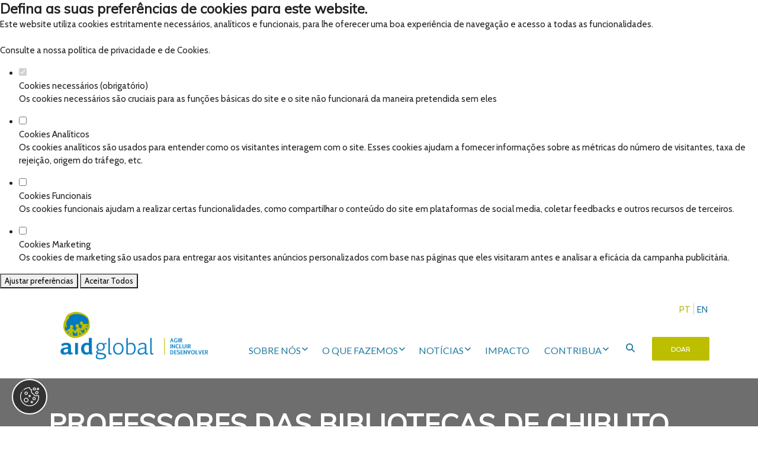

--- FILE ---
content_type: text/html; charset=utf-8
request_url: https://aidglobal.org/professores-das-bibliotecas-de-chibuto-aprendem-novos-metodos-na-escola-portuguesa-de-mocambique/?lang=pt
body_size: 61147
content:
<!DOCTYPE html>
<!--[if lt IE 8]> <html lang="pt" class="no-js lt-ie10 lt-ie9 lt-ie8"> <![endif]-->
<!--[if IE 8]> <html lang="pt" class="ie8 no-js lt-ie10 lt-ie9"> <![endif]-->
<!--[if IE 9]> <html lang="pt" class="ie9 no-js lt-ie10"> <![endif]-->
<!--[if !IE]><!--> <html lang="pt" class="no-js"> <!--<![endif]-->
    	
    <head>
        <meta charset="utf-8" />
		
        		
		<meta content="width=device-width, initial-scale=1.0" name="viewport" />
        <meta content="" name="description" />
        <meta content="" name="author" />

        		<!-- SOCIAL METAS -->
		
		<meta property="og:url" content="http://aidglobal.org/professores-das-bibliotecas-de-chibuto-aprendem-novos-metodos-na-escola-portuguesa-de-mocambique/?lang=pt" />
		                <meta property="og:type" content="article" />
                <meta property="og:title" content="Professores das Bibliotecas de Chibuto Aprendem Novos Métodos na Escola Portuguesa de Moçambique" />
                <meta property="og:description" content="

No dia 6 de março, professores e técnicos das Bibliotecas do Chimundo trocaram experiências com outros profissionais e aprenderam novos métodos de trabalho na visita à EPM - CELP.






Professores e técnicos beneficiários do projeto “Rede de Bibliotecas Escolares do Distrito de Chibuto” aprenderam novos métodos de trabalho e trocaram experiências com outros profissionais da área, no decorrer de uma visita realizada no passado dia 6 de março, à Escola Portuguesa de Moçambique – Centro de Ensino e Língua Portuguesa (EPM-CELP).

Nesta atividade, integrada na Semana da Leitura 2012, participou uma equipa de 12 professores do projeto “Rede de Bibliotecas Escolares do Distrito de Chibuto”, uma técnica do serviço distrital de Educação, Juventude e Tenologia do Distrito de Chibuto e uma técnica da Biblioteca Municipal de Chibuto, acompanhados pelo responsável da AIDGLOBAL em Moçambique.

Sendo que este ano a Semana da Leitura se centra na temática da Cooperação e Solidariedade, os profissionais das bibliotecas escolares do Chibuto assistiram a várias atividades relativas a este âmbito, nomeadamente à exibição de um vídeo-livro “Leona, a Filha do Silêncio”, à leitura da história “Wazi” por crianças do nível pré-escolar e à uma atividade de expressão dramática. No final da jornada houve ainda tempo para uma visita à Biblioteca Escolar José Craveirinha.

O intercâmbio de métodos de aprendizagem foi uma das mais-valias destacadas pelos professores do Distrito de Chibuto, permitindo-lhes conhecer outras formas de trabalhar e de organização de uma biblioteca escolar. Com esta visita, os professores do Chibuto recolheram novas ideias para implementar nas suas escolas e estimular o gosto pela leitura.

Esta atividade integra-se no âmbito do projeto “Rede de Bibliotecas Escolares no Distrito do Chibuto”, cofinanciado pelo Instituto Português de Apoio ao Desenvolvimento (IPAD), pela Rede de Bibliotecas Escolares do Ministério da Educação de Portugal e pela campanha “Embaixadores da Leitura,” através do qual a AIDGLOBAL tem vindo a criar comunidades escolares mais informadas, promovendo o acesso a um fundo documental variado e à dinamização de atividades em torno da leitura.


" />
                <meta property="og:image" content="/site/uploads/noticias/imagens/IMG_1048_Easy-Resize.com_-1-e1585141047129.jpg" />
                <meta name="twitter:card" content="Professores das Bibliotecas de Chibuto Aprendem Novos Métodos na Escola Portuguesa de Moçambique"/>
                <meta name="twitter:description" content="

No dia 6 de março, professores e técnicos das Bibliotecas do Chimundo trocaram experiências com outros profissionais e aprenderam novos métodos de trabalho na visita à EPM - CELP.






Professores e técnicos beneficiários do projeto “Rede de Bibliotecas Escolares do Distrito de Chibuto” aprenderam novos métodos de trabalho e trocaram experiências com outros profissionais da área, no decorrer de uma visita realizada no passado dia 6 de março, à Escola Portuguesa de Moçambique – Centro de Ensino e Língua Portuguesa (EPM-CELP).

Nesta atividade, integrada na Semana da Leitura 2012, participou uma equipa de 12 professores do projeto “Rede de Bibliotecas Escolares do Distrito de Chibuto”, uma técnica do serviço distrital de Educação, Juventude e Tenologia do Distrito de Chibuto e uma técnica da Biblioteca Municipal de Chibuto, acompanhados pelo responsável da AIDGLOBAL em Moçambique.

Sendo que este ano a Semana da Leitura se centra na temática da Cooperação e Solidariedade, os profissionais das bibliotecas escolares do Chibuto assistiram a várias atividades relativas a este âmbito, nomeadamente à exibição de um vídeo-livro “Leona, a Filha do Silêncio”, à leitura da história “Wazi” por crianças do nível pré-escolar e à uma atividade de expressão dramática. No final da jornada houve ainda tempo para uma visita à Biblioteca Escolar José Craveirinha.

O intercâmbio de métodos de aprendizagem foi uma das mais-valias destacadas pelos professores do Distrito de Chibuto, permitindo-lhes conhecer outras formas de trabalhar e de organização de uma biblioteca escolar. Com esta visita, os professores do Chibuto recolheram novas ideias para implementar nas suas escolas e estimular o gosto pela leitura.

Esta atividade integra-se no âmbito do projeto “Rede de Bibliotecas Escolares no Distrito do Chibuto”, cofinanciado pelo Instituto Português de Apoio ao Desenvolvimento (IPAD), pela Rede de Bibliotecas Escolares do Ministério da Educação de Portugal e pela campanha “Embaixadores da Leitura,” através do qual a AIDGLOBAL tem vindo a criar comunidades escolares mais informadas, promovendo o acesso a um fundo documental variado e à dinamização de atividades em torno da leitura.


"/>

                <title>
                    Professores das Bibliotecas de Chibuto Aprendem Novos Métodos na Escola Portuguesa de Moçambique | AIDGLOBAL                </title>
                                    <meta property="og:title" content="AIDGLOBAL"/>
                    <meta property="og:image" content=""/>
                    <meta property="og:site_name" content="AIDGLOBAL"/>
                    <meta property="og:description" content=""/>
                    <meta name="twitter:card" content="AIDGLOBAL"/>
                    <meta name="twitter:description" content=""/>
                                        <title>
                        Professores Das Bibliotecas De Chibuto Aprendem Novos Metodos Na Escola Portuguesa De Mocambique | AIDGLOBAL                    </title>
                    
        <meta content="" name="keywords" />
		<meta property="og:image:width" content="961" />
		<meta property="og:image:height" content="961" />
			
		
        <meta name="google-site-verification" content="W9jhEDiP-hy18ztgoP_tWzGLekN1iBw3Iq-B_vA4Ei8" />
        
    
        <!-- CSS -->
        <link rel="preconnect" href="https://fonts.googleapis.com">
        <link rel="preconnect" href="https://fonts.gstatic.com" crossorigin>
        <link href="https://fonts.googleapis.com/css2?family=Cabin:wght@400;500;600;700&family=Lato:wght@100;300;400;700;900&family=Muli:wght@400&display=swap" rel="stylesheet">


                <link href="/site/js/plugins/bootstrap-5.1.3-dist/css/bootstrap.min.css" rel="stylesheet" type="text/css"/>
        <link href="/site/js/plugins/fontawesome-master/css/all.min.css" rel="stylesheet" type="text/css"/>
        <link href="/site/js/plugins/OwlCarousel2-2.3.4/dist/assets/owl.carousel.min.css" rel="stylesheet" type="text/css"/>
        <!--<link href="/site/css/cookie_bar.css" rel="stylesheet" type="text/css"/>-->
                    <link href="/site/css/main.css?v=0.0.252" rel="stylesheet" type="text/css"/>
            <link rel="preconnect" href="https://fonts.googleapis.com">
<link rel="preconnect" href="https://fonts.gstatic.com" crossorigin>
<link href="https://fonts.googleapis.com/css2?family=Actor&display=swap" rel="stylesheet">

<link href="/site/js/plugins/fancybox/source/jquery.fancybox.css" rel="stylesheet" type="text/css"/>
<link href="/site/css/main2.css?v=0.263" rel="stylesheet" type="text/css"/>		
		
		<script src="/site/js/plugins/jquery-3.7.1.min.js" type="text/javascript"></script>

                            <link rel="shortcut icon" href="/site/imagens/favicon_1.png?v=0.1">
                        
        <link rel="canonical" href="http://aidglobal.org/professores-das-bibliotecas-de-chibuto-aprendem-novos-metodos-na-escola-portuguesa-de-mocambique/?lang=pt" />

    </head>
    
	
    <body style="height:100%;">
		
		<div id="cookie-widget"></div>
		
		<input type="hidden" name="campo" id="campo" value="1">
		<input type="hidden" name="lingua" id="lingua" value="pt">
<header class="header_area">
    <div id="sticky-wrapper" class="sticky-wrapper" >
        <div class="header_navigations sticky-header header_sticky">
            <div class="container">
                <div class="row">
                    <div class="col-md-2 col-sm-6 col-6 col-xs-12 logo-br">
                        <div class="default-logo-holder">
                            <a href="/" class="default-logo">
                                <img src="/site/imagens/logo_1.png" id="logoimg" alt="AIDGLOBAL">
                            </a>
                        </div>
                    </div>
                    <div class="col-md-10 col-sm-6 col-xs-12 nav-br position-relative">
                        
                        <ul class="language-chooser">
                            <li class="active"><a href="/professores-das-bibliotecas-de-chibuto-aprendem-novos-metodos-na-escola-portuguesa-de-mocambique/">pt</a></li><li class=""><a href="/en/professores-das-bibliotecas-de-chibuto-aprendem-novos-metodos-na-escola-portuguesa-de-mocambique/">en</a></li>                        </ul>

                        <div class="float_right naviga_btns">
                            <div class="hadr_search">
                                <a href="#"><i class="fa fa-search"></i></a>
                                <div class="hadrsrch_form_warp">
                                    <div class="hadrsrch_form">
                                        <form method="get" id="searchform" action="/pesquisa">
                                            <input type="search" name="s" id="s" placeholder="Pesquisa...">
                                            <button type="submit"><span class="srchicon"></span></button>
                                        </form>
                                    </div>
                                </div>
                            </div>
                            <a class="btn btn_overly hadr_donate_btn" href="/contribuir-ajudar"><span>Doar</span></a>
                        </div>
                        <div class="mobil_menu_warp">
                            <div class="menu-collapser">
                                <div class="collapse-button">
                                    <span class="icon-bar"></span>
                                    <span class="icon-bar"></span>
                                    <span class="icon-bar"></span>
                                </div>
                            </div>

                            <ul id="mobil_menu" class="slimmenu" style="display: none;">
                                <li class="menu-item" id="menu-item2"><a href="#">Sobre Nós</a><span class="sub-toggle"><i class="fa fa-angle-down"></i></span><ul class="sub-menu"><li class="menu-item"><a href="/sobre-nos/">Quem Somos</a></li><li class="menu-item"><a href="/premios-distincoes/">Prémios & Distinções</a></li><li class="menu-item"><a href="/hino-da-aidglobal/">Hino da AIDGLOBAL</a></li><li class="menu-item"><a href="/transparencia-e-documentos/">Transparência – Documentos</a></li><li class="menu-item"><a href="/contactos/">Contactos</a></li></ul></li><li class="menu-item" id="menu-item7"><a href="#">O QUE FAZEMOS</a><span class="sub-toggle"><i class="fa fa-angle-down"></i></span><ul class="sub-menu"><li class="menu-item"><a href="/projetos-em-portugal/">Projetos Portugal</a></li><li class="menu-item"><a href="/projetos-em-mocambique/">Projetos Moçambique</a></li><li class="menu-item"><a href="/projetos-concluidos/">Projetos Concluídos</a></li><li class="menu-item"><a href="/recursos-pedagogicos/">Recursos Pedagógicos</a></li><li class="menu-item"><a href="/eventos/">Eventos</a></li></ul></li><li class="menu-item" id="menu-item13"><a href="#">Notícias</a><span class="sub-toggle"><i class="fa fa-angle-down"></i></span><ul class="sub-menu"><li class="menu-item"><a href="/noticias/">Notícias</a></li><li class="menu-item"><a href="/newsletters/">NEWSLETTERS</a></li><li class="menu-item"><a href="/dossie-de-imprensa/">PORTFÓLIO</a></li><li class="menu-item"><a href="/clipping/">CLIPPING</a></li></ul></li><li class="menu-item" id="menu-item14"><a class="" href="/impacto-resultados"  menu="impacto-resultados">Impacto</a></li><li class="menu-item" id="menu-item15"><a href="#">CONTRIBUA</a><span class="sub-toggle"><i class="fa fa-angle-down"></i></span><ul class="sub-menu"><li class="menu-item"><a href="/apadrinhamento/">Apadrinhamento</a></li><li class="menu-item"><a href="/consignacao-irs-a-favor-da-aidglobal/">IRS Solidário</a></li><li class="menu-item"><a href="/montra-solidaria/">Montra Solidária</a></li></ul></li>                            </ul>
                        </div>

                        <nav class="float_right mainmenu_warp">
                            <ul id="mainmenu" class="list_unstyled">
                                <li class="menu-item menu-item-has-children " id="menu-item2"><a href="#">Sobre Nós</a><ul class="sub-menu"><li class="menu-item"><a href="/sobre-nos/">Quem Somos</a></li><li class="menu-item"><a href="/premios-distincoes/">Prémios & Distinções</a></li><li class="menu-item"><a href="/hino-da-aidglobal/">Hino da AIDGLOBAL</a></li><li class="menu-item"><a href="/transparencia-e-documentos/">Transparência – Documentos</a></li><li class="menu-item"><a href="/contactos/">Contactos</a></li></ul></li><li class="menu-item menu-item-has-children " id="menu-item7"><a href="#">O QUE FAZEMOS</a><ul class="sub-menu"><li class="menu-item"><a href="/projetos-em-portugal/">Projetos Portugal</a></li><li class="menu-item"><a href="/projetos-em-mocambique/">Projetos Moçambique</a></li><li class="menu-item"><a href="/projetos-concluidos/">Projetos Concluídos</a></li><li class="menu-item"><a href="/recursos-pedagogicos/">Recursos Pedagógicos</a></li><li class="menu-item"><a href="/eventos/">Eventos</a></li></ul></li><li class="menu-item menu-item-has-children " id="menu-item13"><a href="/noticias">Notícias</a><ul class="sub-menu"><li class="menu-item"><a href="/noticias/">Notícias</a></li><li class="menu-item"><a href="/newsletters/">NEWSLETTERS</a></li><li class="menu-item"><a href="/dossie-de-imprensa/">PORTFÓLIO</a></li><li class="menu-item"><a href="/clipping/">CLIPPING</a></li></ul></li><li class="menu-item  " id="menu-item14"><a class="" href="/impacto-resultados"  menu="impacto-resultados">Impacto</a></li><li class="menu-item menu-item-has-children " id="menu-item15"><a href="/contribuir-ajudar">CONTRIBUA</a><ul class="sub-menu"><li class="menu-item"><a href="/apadrinhamento/">Apadrinhamento</a></li><li class="menu-item"><a href="/consignacao-irs-a-favor-da-aidglobal/">IRS Solidário</a></li><li class="menu-item"><a href="/montra-solidaria/">Montra Solidária</a></li></ul></li>                            </ul>
                        </nav>
                    </div>
                </div>
            </div>
        </div>
    </div>
</header>


<div class="banner_interno" style="background-image: url(/site/uploads/banners/imagens/90F9F395-11AA0_1.jpg)">
    <div class="mask"></div>
    <div class="conteudo">
        <div class="container">
            <h1 class="nome">Professores das Bibliotecas de Chibuto Aprendem Novos Métodos na Escola Portuguesa de Moçambique</h1>
        </div>
    </div>
</div>

<div class="bloco pagina_noticia">
    <div class="container">
        <div class="news-content-holder">
                        <div class="news-img-holder"><img src="/site/uploads/noticias/imagens/IMG_1048_Easy-Resize.com_-1-e1585141047129.jpg"></div>
            <div class="date-post-in">
                <span class="post_date"><i class="far fa-clock"></i> quinta, 08 de mar de 2012</span>
                <span class="post_in"><i class="far fa-folder"></i>In
                                                <a href="/noticias/96/2012" rel="category tag">2012</a>,
                                                        <a href="/noticias/18/educacao" rel="category tag">Educação</a>,
                                                        <a href="/noticias/19/mocambique" rel="category tag">Moçambique</a>,
                                                        <a href="/noticias/37/rbedc" rel="category tag">RBEDC</a>,
                                            </span>
            </div>
            <div><h2>Professores das Bibliotecas de Chibuto Aprendem Novos Métodos na Escola Portuguesa de Moçambique</h2></div>

            
            <div class="news-content"><div class="row">
<div class="col-md-9">
<p style="text-align: justify;"><strong>No dia 6 de março, professores e técnicos das Bibliotecas do Chimundo trocaram experiências com outros profissionais e aprenderam novos métodos de trabalho na visita à EPM - CELP.</strong></p>

<hr /></div>
</div>

<div class="row">
<div class="col-md-9">
<p style="text-align: justify;">Professores e técnicos beneficiários do projeto <a href="http://www.aidglobal.org/#d-0-166">“Rede de Bibliotecas Escolares do Distrito de Chibuto”</a> aprenderam novos métodos de trabalho e trocaram experiências com outros profissionais da área, no decorrer de uma visita realizada no passado dia 6 de março, à <a href="http://www.epmcelp.edu.mz/">Escola Portuguesa de Moçambique – Centro de Ensino e Língua Portuguesa (EPM-CELP)</a>.</p>

<p style="text-align: justify;">Nesta atividade, integrada na Semana da Leitura 2012, participou uma equipa de 12 professores do projeto <a href="http://www.aidglobal.org/#d-0-166">“Rede de Bibliotecas Escolares do Distrito de Chibuto”</a>, uma técnica do serviço distrital de Educação, Juventude e Tenologia do Distrito de Chibuto e uma técnica da Biblioteca Municipal de Chibuto, acompanhados pelo responsável da AIDGLOBAL em Moçambique.</p>

<p style="text-align: justify;">Sendo que este ano a Semana da Leitura se centra na temática da Cooperação e Solidariedade, os profissionais das bibliotecas escolares do Chibuto assistiram a várias atividades relativas a este âmbito, nomeadamente à exibição de um vídeo-livro “Leona, a Filha do Silêncio”, à leitura da história “Wazi” por crianças do nível pré-escolar e à uma atividade de expressão dramática. No final da jornada houve ainda tempo para uma visita à Biblioteca Escolar José Craveirinha.</p>

<p style="text-align: justify;">O intercâmbio de métodos de aprendizagem foi uma das mais-valias destacadas pelos professores do Distrito de Chibuto, permitindo-lhes conhecer outras formas de trabalhar e de organização de uma biblioteca escolar. Com esta visita, os professores do Chibuto recolheram novas ideias para implementar nas suas escolas e estimular o gosto pela leitura.</p>

<p style="text-align: justify;">Esta atividade integra-se no âmbito do projeto <a href="http://www.aidglobal.org/#d-0-166">“Rede de Bibliotecas Escolares no Distrito do Chibuto”</a>, cofinanciado pelo <a href="http://www.ipad.mne.gov.pt/Paginas/default.aspx">Instituto Português de Apoio ao Desenvolvimento (IPAD)</a>, pela Rede de Bibliotecas Escolares do Ministério da Educação de Portugal e pela campanha <a href="http://www.aidglobal.org/#d-0-144">“Embaixadores da Leitura,”</a> através do qual a AIDGLOBAL tem vindo a criar comunidades escolares mais informadas, promovendo o acesso a um fundo documental variado e à dinamização de atividades em torno da leitura.</p>
</div>
</div>
</div>

            <div class="tags">
                <div class="sigltags_warp">
                    <span>Tags:</span>
                    <p class="sigl_tags">
                                                        <a href="/tag/6/capacitacao" rel="tag">Capacitação</a>
                                                                <a href="/tag/15/chibuto" rel="tag">Chibuto</a>
                                                                <a href="/tag/4/educacao" rel="tag">Educação</a>
                                                                <a href="/tag/7/escolas" rel="tag">Escolas</a>
                                                                <a href="/tag/9/ods" rel="tag">ODS</a>
                                                    </p>
                </div>

                <div class="sigl_social">
                    <div class="row">
                        <div class="text-left col-md-5 siglso_txt">
                            <h4>Partilhar:</h4>
                        </div>
                        <div class="text-right col-md-7 siglso_share" style="text-align: right;">
                            <div class="siglso_share_warp">
                                <ul class="list-inline">
                                    <li> <a href="//www.facebook.com/sharer/sharer.php?u=https://aidglobal.org/noticias/555/professores-das-bibliotecas-de-chibuto-aprendem-novos-metodos-na-escola-portuguesa-de-mocambique&t=Professores+das+Bibliotecas+de+Chibuto+Aprendem+Novos+M%C3%A9todos+na+Escola+Portuguesa+de+Mo%C3%A7ambique"><i class="fa-brands fa-facebook"></i></a></li>
                                    <li> <a href="//twitter.com/home?status=Professores+das+Bibliotecas+de+Chibuto+Aprendem+Novos+M%C3%A9todos+na+Escola+Portuguesa+de+Mo%C3%A7ambique+https://aidglobal.org/noticias/555/professores-das-bibliotecas-de-chibuto-aprendem-novos-metodos-na-escola-portuguesa-de-mocambique"><i class="fa-brands fa-twitter"></i></a></li>
                                    <li><a href="" id="whatsapp-share-btt" rel="nofollow" target="_blank" title="Professores das Bibliotecas de Chibuto Aprendem Novos Métodos na Escola Portuguesa de Moçambique">
                                            <i class="fa-brands fa-whatsapp"></i>
                                        </a></li>
                                    <li> <a href="//plus.google.com/share?url=https://aidglobal.org/noticias/555/professores-das-bibliotecas-de-chibuto-aprendem-novos-metodos-na-escola-portuguesa-de-mocambique"><i class="fa-brands fa-google-plus"></i></a></li>
                                    <li> <a href="http://pinterest.com/pin/create/button/?url=https://aidglobal.org/noticias/555/professores-das-bibliotecas-de-chibuto-aprendem-novos-metodos-na-escola-portuguesa-de-mocambique&media=https://aidglobal.org/site/uploads/noticias/imagens/IMG_1048_Easy-Resize.com_-1-e1585141047129.jpg"><i class="fa-brands fa-pinterest-p" aria-hidden="true"></i></a></li>
                                    <li> <a href="//www.linkedin.com/shareArticle?mini=true&url=https://aidglobal.org/noticias/555/professores-das-bibliotecas-de-chibuto-aprendem-novos-metodos-na-escola-portuguesa-de-mocambique&title=Professores+das+Bibliotecas+de+Chibuto+Aprendem+Novos+M%C3%A9todos+na+Escola+Portuguesa+de+Mo%C3%A7ambique"><i class="fa-brands fa-linkedin"></i></a></li>
                                    <li> <a href="mailto:?subject=Professores+das+Bibliotecas+de+Chibuto+Aprendem+Novos+M%C3%A9todos+na+Escola+Portuguesa+de+Mo%C3%A7ambique&body=https://aidglobal.org/noticias/555/professores-das-bibliotecas-de-chibuto-aprendem-novos-metodos-na-escola-portuguesa-de-mocambique"><i class="fa fa-envelope" aria-hidden="true"></i></a></li>
                                </ul>
                            </div>
                        </div>
                    </div>
                </div>

                <div class="row  sigl_pager "><div class="text-left  col-xs-6  pager_prev "><a class="btn btn_overly" href="https://aidglobal.org/acoes-de-curta-duracao-sobre-acao-climatica-direitos-humanos-e-inclusao-dirigidas-a-docentes-e-educadores-as/"><span><i class="fa fa-angle-left" aria-hidden="true"></i> Antigos</span></a></div></div>

            </div>

        </div>

        <div class="news-sidebar-holder">
            <div class="news-sidebar">
                <aside class="widget_search">
                    <form method="get" id="searchform" action="/noticias" class="search_form">
                        <input class="search_field" type="search" name="s" id="s" placeholder="Procura algo?">
                        <button type="submit" class="search_submit">
                            <span class="fa fa-search"></span>
                        </button>
                    </form>
                </aside>

                                <aside class="get-quote">
                    <h4>CONTRIBUA</h4>
                    <div>Ajude a AIDGLOBAL a dar continuidade aos seus projetos em Portugal e Moçambique. Contribua com um donativo.<br></div>
                    <div><a href="/contribuir-ajudar/">Faça um donativo</a></div>
                </aside>

                <aside class="recent_entries margin-top-45">
                    <h4>Veja mais notícias</h4>
                    <ul>
                                                            <li>
                                        <a href="/noticia/850/anda-almada-nao-dorme-associacao-e-bue-fixe-associacao-de-jovens-vencem-financiamento-para-acao-climatica-e-equidade-de-genero-em-loures" aria-current="page">
                                            ANDA - Almada Não Dorme Associação e Bué Fixe - Associação de Jovens vencem financiamento para Ação Climática e Equidade de Género em Loures                                        </a>
                                        <span class="post-date">sexta, 09 de jan de 2026</span>
                                    </li>
                                                                    <li>
                                        <a href="/noticia/849/no-ambito-do-seu-programa-de-apadrinhamento-o-centro-infantil-pikinico-proporcionou-um-dia-memoravel-as-criancas-de-chiconelane" aria-current="page">
                                            No âmbito do seu programa de apadrinhamento, o Centro Infantil Pikinico proporcionou um dia memorável às crianças de Chiconelane                                         </a>
                                        <span class="post-date">segunda, 15 de dez de 2025</span>
                                    </li>
                                                                    <li>
                                        <a href="/noticia/848/festas-de-encerramento-do-ano-letivo-2025-nas-escolinhas-comunitarias-do-chibuto" aria-current="page">
                                            Festas de Encerramento do Ano Letivo 2025, nas Escolinhas Comunitárias do Chibuto                                        </a>
                                        <span class="post-date">terça, 25 de nov de 2025</span>
                                    </li>
                                                                    <li>
                                        <a href="/noticia/847/aidglobal-celebra-duas-decadas-de-existencia-com-sessao-comemorativa-em-lisboa" aria-current="page">
                                            AIDGLOBAL Celebra Duas Décadas de Existência com Sessão Comemorativa em Lisboa                                        </a>
                                        <span class="post-date">terça, 11 de nov de 2025</span>
                                    </li>
                                                                    <li>
                                        <a href="/noticia/846/aidglobal-inaugura-furo-de-agua-potavel-e-paineis-solares-em-chiconelane-com-o-apoio-da-deloitte" aria-current="page">
                                            AIDGLOBAL inaugura Furo de Água Potável e Painéis Solares em Chiconelane com o apoio da Deloitte                                        </a>
                                        <span class="post-date">quinta, 30 de out de 2025</span>
                                    </li>
                                                    </ul>
                </aside>

                <aside class="side_categories margin-top-45">
                    <h4 class="side-widget-title">Categorias</h4>
                    <form action="/noticias" method="get">
                        <select name="cat" id="cat" class="postform">
                            <option value="-1">Seleccionar categoria</option>
                                                                <option value="2">(e)mission (im)possible</option>
                                                                        <option value="3">2022</option>
                                                                        <option value="4">Alterações Climáticas</option>
                                                                        <option value="5">Educação Ambiental</option>
                                                                        <option value="6">Portugal</option>
                                                                        <option value="7">Beyond COVID-19</option>
                                                                        <option value="8">Educação Digital</option>
                                                                        <option value="9">Tecnologia</option>
                                                                        <option value="10">Loures</option>
                                                                        <option value="11">ODS</option>
                                                                        <option value="12">PAB_LivingLab</option>
                                                                        <option value="13">Migrações</option>
                                                                        <option value="14">NEAR</option>
                                                                        <option value="15">AIDGLOBAL</option>
                                                                        <option value="16">Cooperação para o Desenvolvimento</option>
                                                                        <option value="17">Ed. Movimento</option>
                                                                        <option value="18">Educação</option>
                                                                        <option value="19">Moçambique</option>
                                                                        <option value="20">Cidadania</option>
                                                                        <option value="21">Eventos</option>
                                                                        <option value="22">Jovens na Política II</option>
                                                                        <option value="23">Sustentabilidade</option>
                                                                        <option value="24">Dialogar e Agir por + Igualdade na R.A.M.</option>
                                                                        <option value="25">Direitos Humanos</option>
                                                                        <option value="26">Madeira</option>
                                                                        <option value="27">Mulheres</option>
                                                                        <option value="28">ODS1</option>
                                                                        <option value="29">ODS5</option>
                                                                        <option value="30">Porto Santo</option>
                                                                        <option value="31">Reunião Coordenação</option>
                                                                        <option value="32">Educação para o Desenvolvimento</option>
                                                                        <option value="33">Recrutamento</option>
                                                                        <option value="34">Workshop</option>
                                                                        <option value="35">Saúde</option>
                                                                        <option value="36">Conferência</option>
                                                                        <option value="37">RBEDC</option>
                                                                        <option value="38">Bibliotecas</option>
                                                                        <option value="39">Chibuto</option>
                                                                        <option value="40">Literacia</option>
                                                                        <option value="41">Passaporte para a Leitura</option>
                                                                        <option value="42">Da Escola Para o Mundo</option>
                                                                        <option value="43">Capacitação</option>
                                                                        <option value="44">Escola Comunitária para a Empregabilidade e o Voluntariado</option>
                                                                        <option value="45">Porto Santo sem Lixo Marinho</option>
                                                                        <option value="46">Fundação Altice Portugal</option>
                                                                        <option value="47">IRS</option>
                                                                        <option value="48">Natal</option>
                                                                        <option value="49">Voluntariado</option>
                                                                        <option value="50">Desenvolvimento</option>
                                                                        <option value="51">Webinar</option>
                                                                        <option value="52">2021</option>
                                                                        <option value="53">ED-Comunicar</option>
                                                                        <option value="54">Conectando Mundos</option>
                                                                        <option value="55">WGW</option>
                                                                        <option value="56">Prémio Femina</option>
                                                                        <option value="57">ODS 14</option>
                                                                        <option value="58">Interculturalidade</option>
                                                                        <option value="59">Artigos de Opinião</option>
                                                                        <option value="60">Sem categoria</option>
                                                                        <option value="61">Oceanos</option>
                                                                        <option value="62">Animação da Leitura</option>
                                                                        <option value="63">Dia de África</option>
                                                                        <option value="64">Dia Mundial da Terra</option>
                                                                        <option value="65">2020</option>
                                                                        <option value="66">Bibliotchova</option>
                                                                        <option value="67">Formiga Juju</option>
                                                                        <option value="68">Educar para cooperar</option>
                                                                        <option value="69">Dia Internacional da Limpeza Costeira</option>
                                                                        <option value="70">Mãos Solidárias</option>
                                                                        <option value="71">Produtos Solidários</option>
                                                                        <option value="72">2019</option>
                                                                        <option value="73">ADHC</option>
                                                                        <option value="74">Kula Na Wu Djondza</option>
                                                                        <option value="75">GVETS</option>
                                                                        <option value="76">2018</option>
                                                                        <option value="77">Documento</option>
                                                                        <option value="78">Urbagri</option>
                                                                        <option value="79">Jovens Política</option>
                                                                        <option value="80">Crescer a ler</option>
                                                                        <option value="81">Education for GloCal Issues</option>
                                                                        <option value="82">2017</option>
                                                                        <option value="83">Amitie Code</option>
                                                                        <option value="84">2015</option>
                                                                        <option value="85">2016</option>
                                                                        <option value="86">Despertar para a Educação Global</option>
                                                                        <option value="87">TAP</option>
                                                                        <option value="88">2014</option>
                                                                        <option value="89">OAYP</option>
                                                                        <option value="90">BE THE CHANGE</option>
                                                                        <option value="91">Plataforma_ONGD</option>
                                                                        <option value="92">BookandHelp</option>
                                                                        <option value="93">Juventude em Ação</option>
                                                                        <option value="94">Plataforma das ONGD</option>
                                                                        <option value="95">2013</option>
                                                                        <option value="96">2012</option>
                                                                        <option value="97">Info-inclusão na Província de Gaza</option>
                                                                        <option value="98">Facilitating Global Learning</option>
                                                                        <option value="99">Centro Comunitário do Chimundo</option>
                                                                        <option value="100">CESIE</option>
                                                                        <option value="101">Papagaios de Papel</option>
                                                                        <option value="102">Livros para Chókwè</option>
                                                                        <option value="103">Dia Mundial do Livro</option>
                                                                        <option value="104">O Fado Acontece</option>
                                                                        <option value="105">Tchova</option>
                                                                        <option value="106">Dia Mundia da Água</option>
                                                                        <option value="107">Hoje as Crianças</option>
                                                                        <option value="108">O Mundo em Nós</option>
                                                                        <option value="109">Linha de Emergência</option>
                                                                        <option value="110">Mesa Redonda</option>
                                                                        <option value="111">Dia Mundial dos Direitos Humanos</option>
                                                                        <option value="112">Campanha Global pela Educação portuguesa (CGE)</option>
                                                                        <option value="113">Viagens Solidárias</option>
                                                                        <option value="114">ENED</option>
                                                                        <option value="115">2011</option>
                                                                        <option value="116">Linha Solidária</option>
                                                                        <option value="117">Amanhã o Mundo</option>
                                                                        <option value="118">Promoção da Leitura</option>
                                                                        <option value="119">Cabo Verde</option>
                                                                        <option value="120">Guiné-Bissau</option>
                                                                        <option value="121">IPAD</option>
                                                                        <option value="122">Dia Mundial da Erradicação da Pobreza</option>
                                                                        <option value="123">Chókwè</option>
                                                                        <option value="124">Dia Mundial da Criança</option>
                                                                        <option value="125">Dia Internacional da Mulher</option>
                                                                        <option value="126">2010</option>
                                                                        <option value="127">Educar para Cooperar Loures I Ed</option>
                                                                        <option value="128">Contentor</option>
                                                                        <option value="129">2009</option>
                                                                        <option value="130">EducarparaCooperar1</option>
                                                                        <option value="131">2023</option>
                                                                        <option value="134">Educadores em Movimento - Fase 2</option>
                                                                        <option value="133">Testes</option>
                                                                        <option value="135">Ambiente</option>
                                                                        <option value="136">Direitos Humanos</option>
                                                                        <option value="137">Associativismo</option>
                                                                        <option value="138">Telecomunicações</option>
                                                                        <option value="139">2024</option>
                                                                        <option value="140">Comunicação</option>
                                                                        <option value="141">Media</option>
                                                                        <option value="142">R.A.M.</option>
                                                                        <option value="145">Campanha de Crowdfunding</option>
                                                                        <option value="144">Petição Pública</option>
                                                                        <option value="146">Violência Doméstica</option>
                                                                        <option value="147">EDCG</option>
                                                                        <option value="148">Gestão</option>
                                                                        <option value="149">Contabilidade</option>
                                                                        <option value="150">Marketing Digital</option>
                                                                        <option value="151">Comunicação</option>
                                                                        <option value="152">Ativismo</option>
                                                                        <option value="153">Solidariedade Social</option>
                                                                        <option value="154">Grito de Mujer</option>
                                                                        <option value="155">CEMD</option>
                                                                        <option value="156">"Re:Thinking Global!"</option>
                                                                        <option value="157">Educação para o Desenvolvimento Sustentável</option>
                                                                        <option value="158">Educação para a Primeira Infância</option>
                                                                        <option value="159">Modo de Vida Imperial</option>
                                                                        <option value="160">Justiça de Género</option>
                                                                        <option value="161">Áustria</option>
                                                                        <option value="162">Justiça Climática</option>
                                                                        <option value="163">Ecoality</option>
                                                                        <option value="164">2025</option>
                                                            </select>
                    </form>

                    <script type="text/javascript">
                        (function() {
                            var dropdown = document.getElementById( "cat" );
                            function onCatChange() {
                                if ( dropdown.options[ dropdown.selectedIndex ].value > 0 ) {
                                    dropdown.parentNode.submit();
                                }
                            }
                            dropdown.onchange = onCatChange;
                        })();
                    </script>

                </aside>

                <aside class="form_widget margin-top-45">
                    <h4>Newsletter</h4>
                    <form method="post">
                        <div class="form-fields">
                            <div class="nwesl-fields">
                                <input name="EMAIL" placeholder="email" required="" type="email" style="color:black">
                                <input value="Subscreva" type="submit">
                            </div>
                            <p> Inscreva-se para receber as últimas novidades.</p>
                            <div class="nwesl-response"></div>
                        </div>
                    </form>

                </aside>
            </div>
        </div>

        <div style="clear: both;"></div>

    </div>
</div>

<script>
    document.addEventListener("DOMContentLoaded", function() {
        //conteúdo que será compartilhado: Título da página + URL
        var conteudo = encodeURIComponent(document.title + " " + window.location.href);
        //altera a URL do botão
        document.getElementById("whatsapp-share-btt").href = "https://api.whatsapp.com/send?text=" + conteudo;
    }, false);
</script>




<footer class="footer_area">
    <div class="footer_top_widgets_warp">
        <div class="container">
            <div class="row">
                                            <div class="col-lg-3 col-md-6 col-12">
                                <div class="navigation-widget">
                                    <h4 class="ftr_widget_title">SOBRE NÓS</h4>
                                    <div class=" nav-notenabled-child"><ul>
	<li><a href="/sobre-nos/">A Nossa Missão</a></li>
	<li><a href="https://www.aidglobal.org/hino-da-aidglobal/" target="_blank">Hino AIDGLOBAL</a></li>
	<li><a href="/transparencia-e-documentos/">Documentos Oficiais</a></li>
	<li><a href="/noticias/">Notícias</a></li>
	<li><a href="/faq/">FAQs</a></li>
	<li><a href="/contactos/">Contactos</a></li>
	<li><a href="/onde-estamos/">Onde Estamos</a></li>
</ul>
</div>
                                    <div class="clear"></div>
                                </div>
                            </div>
                                                    <div class="col-lg-3 col-md-6 col-12">
                                <div class="navigation-widget">
                                    <h4 class="ftr_widget_title">SAIBA MAIS</h4>
                                    <div class=" nav-notenabled-child"><ul>
	<li><a href="/projetos-em-portugal/">Projetos em Portugal</a></li>
	<li><a href="/projetos-em-mocambique/">Projetos em Moçambique</a></li>
	<li><a href="/projetos-concluidos/">Projetos Concluídos</a></li>
	<li><a href="/recursos-pedagogicos/">Recursos Pedagógicos e Publicações</a></li>
	<li><a href="/eventos/">Eventos</a></li>
</ul>
</div>
                                    <div class="clear"></div>
                                </div>
                            </div>
                                                    <div class="col-lg-3 col-md-6 col-12">
                                <div class="navigation-widget">
                                    <h4 class="ftr_widget_title">CONTRIBUA</h4>
                                    <div class=" nav-notenabled-child"><ul>
	<li><a href="/contribuir-ajudar/">Donativos</a></li>
	<li><a href="/seja-nosso-parceiro/">Parcerias</a></li>
	<li><a href="/patrocinio/">Patrocínios</a></li>
	<li><a href="/seja-membro-da-aidglobal/">Membros</a></li>
	<li><a href="/voluntario/">Voluntariado</a></li>
	<li><a href="/trabalhe-connosco/">Trabalhe Connosco</a></li>
</ul>
</div>
                                    <div class="clear"></div>
                                </div>
                            </div>
                                        
                <div class="col-lg-3 col-md-6 col-12">
                    <div class="widget_text ftr_sngl_widget widget_custom_html">
                        <h4 class="ftr_widget_title">Newsletter</h4>
                        <div class="textwidget custom-html-widget">
                            
                            <form action="#" id="form_newsletter" method="POST">
                                <div class="nwesl-fields newsletter-table">
                                    
                                    <p style="color: #fff;"> Subscreva a nossa newsletter e receba as novidades!</p>
                                    <table style="border: none;" cellspacing="0" cellpadding="0" border="0">
                                        <tbody>
                                            <tr style="">
                                                <td style="width:100%" colspan="2">
                                                    <input style="width: 99%; color: black; padding: 6px; font-size: 14px;" id="email" maxlength="120" name="nome" size="20" placeholder="Nome" type="text" required="">
                                                </td>
                                            </tr>
                                            <tr style="">
                                                <td style="width:50%">
                                                    <input style="width: 99%; color: black; padding: 6px; font-size: 14px;" id="email" maxlength="80" name="email" size="20" placeholder="E-mail" type="email" required="">
                                                </td>
                                                <td>
                                                    <input value="Subscrever" style="width: 99%; background-color: #bebe00; padding: 6px; border: none; color: white; font-size: 14px;" type="submit">
                                                </td>
                                            </tr>
                                        </tbody>
                                    </table>

                                    <div class="rgpd margin-top-20">
                                        <label style="color: #fff;">
                                            <input type="checkbox" name="check_confirm_newsletter">
                                            Aceito receber newsletters
                                        </label><br>
                                        <label style="color: #fff;">
                                            <input type="checkbox" name="check_confirm_privacy">
                                            Li e aceito a <a href="/politica-privacidade" target="_blank">política de privacidade</a>
                                        </label>
                                    </div>

                                    <div>
    <div class="row">
        <div class="col-md-12 margin-top-20">
                            <script src='https://www.google.com/recaptcha/api.js'></script>
            
            <input type='hidden' name="captcha_yes" value="1" />
            <div class="larg">
                <table style="    width: fit-content;
        text-align: center;
        margin: 0 auto;">
                    <tr>
                        <td align="left">
                            <div class="webform-component-textfield" style="width: 350px;">
                                <div class="clear"></div>
                                <div class="form-item">
                                    <div class="g-recaptcha" data-sitekey="6LerEV8kAAAAAPFijxQNtXoBFqVSuvowEzp6fgtf"></div>
                                </div>
                            </div>
                            <div  class="webform-component-textfield recap2"></div>
                        </td>
                    </tr>
                </table>
            </div>
        </div>
    </div>
    </div>

                                </div>

                                <div id="newsletter_response"></div>

                            </form>
                        </div>
                        <div class="clear"></div>
                    </div>

                    <div class="widget_text  ftr_sngl_widget widget_custom_html">
                        <div class="textwidget custom-html-widget"><p></p></div>
                        <div class="clear"></div>
                    </div>

                    <div class=" ftr_sngl_widget vt-text-widget">
                        <!--<a class="ftr_logo" href="#"><img src="https://aidglobal.org/wp-content/uploads/2019/02/logo-retina-150px-copy.png" alt="#"></a>-->
                        <div class="clear"></div>
                    </div>

                    <div class="icones-sociais ftr_sngl_widget vt-text-widget">
                        <div class="text-left  header_social">
                            <ul class=" list-inline">
                                <li><a href="http://www.facebook.com/pages/Lisboa/AIDGLOBAL-Ac%C3%A7%C3%A3o-e-Integra%C3%A7%C3%A3o-para-o-Desenvolvimento-Global/152825784777664" target="_blank"><i class="fa-brands fa-square-facebook"></i></a></li>
                                <li><a href="https://www.instagram.com/aidglobal_ongd/" target="_blank"><i class="fa-brands fa-instagram"></i></a></li>
                                <li><a href="http://www.youtube.com/user/canalaidglobal?feature=mhum" target="_blank"><i class="fa-brands fa-youtube"></i></a></li>
                                <li><a href="https://www.linkedin.com/company/aidglobal/" target="_blank"><i class="fa-brands fa-linkedin"></i></a></li>
                            </ul>
                        </div>
                        <div class="clear"></div>
                    </div>
                </div>
            </div>
        </div>
    </div>

    <div class="footer-bottom">
        <div class="container">
            <div class="row">
                <div class="copyright col-sm-6">
                    <p class="copyright">&copy; 2026 AIDGLOBAL</p>
                </div>
                <div class="col-sm-6 copy-secondary text-right"></div>
            </div>
        </div>
    </div>
</footer>



<!-- Load javascripts at bottom, this will reduce page load time -->
<!-- BEGIN CORE PLUGINS(REQUIRED FOR ALL PAGES) -->
<!--[if lt IE 9]>
<script src="/site/js/plugins/respond.min.js"></script>  
<![endif]-->

<script src="/site/js/plugins/OwlCarousel2-2.3.4/dist/owl.carousel.min.js"></script>
<script src="/site/js/plugins/bootstrap-5.3.2-dist/js/bootstrap.min.js"></script>
<script src="/site/js/isotope.pkgd.min.js"></script>


<script type="text/javascript" src="/site/js/plugins/skrollr.min.js"></script>
<script type="text/javascript">
    /*
    skrollr.init({
        smoothScrolling: false,
        mobileDeceleration: 0.004
    });
    */
</script>

<script src="/site/js/main.js?v=0.33"></script>


<script src="/site/js/plugins/fancybox/source/jquery.fancybox.pack.js?v=0.1"></script>
<script src="/site/js/main2.js?v=0.71"></script>

    <!-- INICIO ANALYTICS -->
<!-- Google tag (gtag.js) -->
<script async src="https://www.googletagmanager.com/gtag/js?id=UA-215804505-1"></script>
<script>
  window.dataLayer = window.dataLayer || [];
  function gtag(){dataLayer.push(arguments);}
  gtag('js', new Date());

  gtag('config', 'UA-215804505-1');
</script>
<!-- Google tag (gtag.js) -->
<script async src="https://www.googletagmanager.com/gtag/js?id=G-1CMBBQ4TTE"></script>
<script>
  window.dataLayer = window.dataLayer || [];
  function gtag(){dataLayer.push(arguments);}
  gtag('js', new Date());

  gtag('config', 'G-1CMBBQ4TTE');
</script>
<!-- Google tag (gtag.js) -->
<script async src="https://www.googletagmanager.com/gtag/js?id=UA-147681097-1"></script>
<script>
  window.dataLayer = window.dataLayer || [];
  function gtag(){dataLayer.push(arguments);}
  gtag('js', new Date());

  gtag('config', 'UA-147681097-1');
</script>
<!-- Google tag (gtag.js) -->
<script async src="https://www.googletagmanager.com/gtag/js?id=G-347060670"></script>
<script>
  window.dataLayer = window.dataLayer || [];
  function gtag(){dataLayer.push(arguments);}
  gtag('js', new Date());

  gtag('config', 'G-347060670');
</script>
    <!-- FIM ANALYTICS -->
    <script async id="cookies_bar_widget" data-id="XWMPSDoj" data-src="aidglobal.org" data-language="pt" src="https://widgets.designbinario.com/cookies"></script>
<!-- END PAGE LEVEL JAVASCRIPTS -->
</body>
</html>

--- FILE ---
content_type: text/html; charset=utf-8
request_url: https://www.google.com/recaptcha/api2/anchor?ar=1&k=6LerEV8kAAAAAPFijxQNtXoBFqVSuvowEzp6fgtf&co=aHR0cHM6Ly9haWRnbG9iYWwub3JnOjQ0Mw..&hl=en&v=N67nZn4AqZkNcbeMu4prBgzg&size=normal&anchor-ms=20000&execute-ms=30000&cb=c9sfw3xc8ie0
body_size: 49578
content:
<!DOCTYPE HTML><html dir="ltr" lang="en"><head><meta http-equiv="Content-Type" content="text/html; charset=UTF-8">
<meta http-equiv="X-UA-Compatible" content="IE=edge">
<title>reCAPTCHA</title>
<style type="text/css">
/* cyrillic-ext */
@font-face {
  font-family: 'Roboto';
  font-style: normal;
  font-weight: 400;
  font-stretch: 100%;
  src: url(//fonts.gstatic.com/s/roboto/v48/KFO7CnqEu92Fr1ME7kSn66aGLdTylUAMa3GUBHMdazTgWw.woff2) format('woff2');
  unicode-range: U+0460-052F, U+1C80-1C8A, U+20B4, U+2DE0-2DFF, U+A640-A69F, U+FE2E-FE2F;
}
/* cyrillic */
@font-face {
  font-family: 'Roboto';
  font-style: normal;
  font-weight: 400;
  font-stretch: 100%;
  src: url(//fonts.gstatic.com/s/roboto/v48/KFO7CnqEu92Fr1ME7kSn66aGLdTylUAMa3iUBHMdazTgWw.woff2) format('woff2');
  unicode-range: U+0301, U+0400-045F, U+0490-0491, U+04B0-04B1, U+2116;
}
/* greek-ext */
@font-face {
  font-family: 'Roboto';
  font-style: normal;
  font-weight: 400;
  font-stretch: 100%;
  src: url(//fonts.gstatic.com/s/roboto/v48/KFO7CnqEu92Fr1ME7kSn66aGLdTylUAMa3CUBHMdazTgWw.woff2) format('woff2');
  unicode-range: U+1F00-1FFF;
}
/* greek */
@font-face {
  font-family: 'Roboto';
  font-style: normal;
  font-weight: 400;
  font-stretch: 100%;
  src: url(//fonts.gstatic.com/s/roboto/v48/KFO7CnqEu92Fr1ME7kSn66aGLdTylUAMa3-UBHMdazTgWw.woff2) format('woff2');
  unicode-range: U+0370-0377, U+037A-037F, U+0384-038A, U+038C, U+038E-03A1, U+03A3-03FF;
}
/* math */
@font-face {
  font-family: 'Roboto';
  font-style: normal;
  font-weight: 400;
  font-stretch: 100%;
  src: url(//fonts.gstatic.com/s/roboto/v48/KFO7CnqEu92Fr1ME7kSn66aGLdTylUAMawCUBHMdazTgWw.woff2) format('woff2');
  unicode-range: U+0302-0303, U+0305, U+0307-0308, U+0310, U+0312, U+0315, U+031A, U+0326-0327, U+032C, U+032F-0330, U+0332-0333, U+0338, U+033A, U+0346, U+034D, U+0391-03A1, U+03A3-03A9, U+03B1-03C9, U+03D1, U+03D5-03D6, U+03F0-03F1, U+03F4-03F5, U+2016-2017, U+2034-2038, U+203C, U+2040, U+2043, U+2047, U+2050, U+2057, U+205F, U+2070-2071, U+2074-208E, U+2090-209C, U+20D0-20DC, U+20E1, U+20E5-20EF, U+2100-2112, U+2114-2115, U+2117-2121, U+2123-214F, U+2190, U+2192, U+2194-21AE, U+21B0-21E5, U+21F1-21F2, U+21F4-2211, U+2213-2214, U+2216-22FF, U+2308-230B, U+2310, U+2319, U+231C-2321, U+2336-237A, U+237C, U+2395, U+239B-23B7, U+23D0, U+23DC-23E1, U+2474-2475, U+25AF, U+25B3, U+25B7, U+25BD, U+25C1, U+25CA, U+25CC, U+25FB, U+266D-266F, U+27C0-27FF, U+2900-2AFF, U+2B0E-2B11, U+2B30-2B4C, U+2BFE, U+3030, U+FF5B, U+FF5D, U+1D400-1D7FF, U+1EE00-1EEFF;
}
/* symbols */
@font-face {
  font-family: 'Roboto';
  font-style: normal;
  font-weight: 400;
  font-stretch: 100%;
  src: url(//fonts.gstatic.com/s/roboto/v48/KFO7CnqEu92Fr1ME7kSn66aGLdTylUAMaxKUBHMdazTgWw.woff2) format('woff2');
  unicode-range: U+0001-000C, U+000E-001F, U+007F-009F, U+20DD-20E0, U+20E2-20E4, U+2150-218F, U+2190, U+2192, U+2194-2199, U+21AF, U+21E6-21F0, U+21F3, U+2218-2219, U+2299, U+22C4-22C6, U+2300-243F, U+2440-244A, U+2460-24FF, U+25A0-27BF, U+2800-28FF, U+2921-2922, U+2981, U+29BF, U+29EB, U+2B00-2BFF, U+4DC0-4DFF, U+FFF9-FFFB, U+10140-1018E, U+10190-1019C, U+101A0, U+101D0-101FD, U+102E0-102FB, U+10E60-10E7E, U+1D2C0-1D2D3, U+1D2E0-1D37F, U+1F000-1F0FF, U+1F100-1F1AD, U+1F1E6-1F1FF, U+1F30D-1F30F, U+1F315, U+1F31C, U+1F31E, U+1F320-1F32C, U+1F336, U+1F378, U+1F37D, U+1F382, U+1F393-1F39F, U+1F3A7-1F3A8, U+1F3AC-1F3AF, U+1F3C2, U+1F3C4-1F3C6, U+1F3CA-1F3CE, U+1F3D4-1F3E0, U+1F3ED, U+1F3F1-1F3F3, U+1F3F5-1F3F7, U+1F408, U+1F415, U+1F41F, U+1F426, U+1F43F, U+1F441-1F442, U+1F444, U+1F446-1F449, U+1F44C-1F44E, U+1F453, U+1F46A, U+1F47D, U+1F4A3, U+1F4B0, U+1F4B3, U+1F4B9, U+1F4BB, U+1F4BF, U+1F4C8-1F4CB, U+1F4D6, U+1F4DA, U+1F4DF, U+1F4E3-1F4E6, U+1F4EA-1F4ED, U+1F4F7, U+1F4F9-1F4FB, U+1F4FD-1F4FE, U+1F503, U+1F507-1F50B, U+1F50D, U+1F512-1F513, U+1F53E-1F54A, U+1F54F-1F5FA, U+1F610, U+1F650-1F67F, U+1F687, U+1F68D, U+1F691, U+1F694, U+1F698, U+1F6AD, U+1F6B2, U+1F6B9-1F6BA, U+1F6BC, U+1F6C6-1F6CF, U+1F6D3-1F6D7, U+1F6E0-1F6EA, U+1F6F0-1F6F3, U+1F6F7-1F6FC, U+1F700-1F7FF, U+1F800-1F80B, U+1F810-1F847, U+1F850-1F859, U+1F860-1F887, U+1F890-1F8AD, U+1F8B0-1F8BB, U+1F8C0-1F8C1, U+1F900-1F90B, U+1F93B, U+1F946, U+1F984, U+1F996, U+1F9E9, U+1FA00-1FA6F, U+1FA70-1FA7C, U+1FA80-1FA89, U+1FA8F-1FAC6, U+1FACE-1FADC, U+1FADF-1FAE9, U+1FAF0-1FAF8, U+1FB00-1FBFF;
}
/* vietnamese */
@font-face {
  font-family: 'Roboto';
  font-style: normal;
  font-weight: 400;
  font-stretch: 100%;
  src: url(//fonts.gstatic.com/s/roboto/v48/KFO7CnqEu92Fr1ME7kSn66aGLdTylUAMa3OUBHMdazTgWw.woff2) format('woff2');
  unicode-range: U+0102-0103, U+0110-0111, U+0128-0129, U+0168-0169, U+01A0-01A1, U+01AF-01B0, U+0300-0301, U+0303-0304, U+0308-0309, U+0323, U+0329, U+1EA0-1EF9, U+20AB;
}
/* latin-ext */
@font-face {
  font-family: 'Roboto';
  font-style: normal;
  font-weight: 400;
  font-stretch: 100%;
  src: url(//fonts.gstatic.com/s/roboto/v48/KFO7CnqEu92Fr1ME7kSn66aGLdTylUAMa3KUBHMdazTgWw.woff2) format('woff2');
  unicode-range: U+0100-02BA, U+02BD-02C5, U+02C7-02CC, U+02CE-02D7, U+02DD-02FF, U+0304, U+0308, U+0329, U+1D00-1DBF, U+1E00-1E9F, U+1EF2-1EFF, U+2020, U+20A0-20AB, U+20AD-20C0, U+2113, U+2C60-2C7F, U+A720-A7FF;
}
/* latin */
@font-face {
  font-family: 'Roboto';
  font-style: normal;
  font-weight: 400;
  font-stretch: 100%;
  src: url(//fonts.gstatic.com/s/roboto/v48/KFO7CnqEu92Fr1ME7kSn66aGLdTylUAMa3yUBHMdazQ.woff2) format('woff2');
  unicode-range: U+0000-00FF, U+0131, U+0152-0153, U+02BB-02BC, U+02C6, U+02DA, U+02DC, U+0304, U+0308, U+0329, U+2000-206F, U+20AC, U+2122, U+2191, U+2193, U+2212, U+2215, U+FEFF, U+FFFD;
}
/* cyrillic-ext */
@font-face {
  font-family: 'Roboto';
  font-style: normal;
  font-weight: 500;
  font-stretch: 100%;
  src: url(//fonts.gstatic.com/s/roboto/v48/KFO7CnqEu92Fr1ME7kSn66aGLdTylUAMa3GUBHMdazTgWw.woff2) format('woff2');
  unicode-range: U+0460-052F, U+1C80-1C8A, U+20B4, U+2DE0-2DFF, U+A640-A69F, U+FE2E-FE2F;
}
/* cyrillic */
@font-face {
  font-family: 'Roboto';
  font-style: normal;
  font-weight: 500;
  font-stretch: 100%;
  src: url(//fonts.gstatic.com/s/roboto/v48/KFO7CnqEu92Fr1ME7kSn66aGLdTylUAMa3iUBHMdazTgWw.woff2) format('woff2');
  unicode-range: U+0301, U+0400-045F, U+0490-0491, U+04B0-04B1, U+2116;
}
/* greek-ext */
@font-face {
  font-family: 'Roboto';
  font-style: normal;
  font-weight: 500;
  font-stretch: 100%;
  src: url(//fonts.gstatic.com/s/roboto/v48/KFO7CnqEu92Fr1ME7kSn66aGLdTylUAMa3CUBHMdazTgWw.woff2) format('woff2');
  unicode-range: U+1F00-1FFF;
}
/* greek */
@font-face {
  font-family: 'Roboto';
  font-style: normal;
  font-weight: 500;
  font-stretch: 100%;
  src: url(//fonts.gstatic.com/s/roboto/v48/KFO7CnqEu92Fr1ME7kSn66aGLdTylUAMa3-UBHMdazTgWw.woff2) format('woff2');
  unicode-range: U+0370-0377, U+037A-037F, U+0384-038A, U+038C, U+038E-03A1, U+03A3-03FF;
}
/* math */
@font-face {
  font-family: 'Roboto';
  font-style: normal;
  font-weight: 500;
  font-stretch: 100%;
  src: url(//fonts.gstatic.com/s/roboto/v48/KFO7CnqEu92Fr1ME7kSn66aGLdTylUAMawCUBHMdazTgWw.woff2) format('woff2');
  unicode-range: U+0302-0303, U+0305, U+0307-0308, U+0310, U+0312, U+0315, U+031A, U+0326-0327, U+032C, U+032F-0330, U+0332-0333, U+0338, U+033A, U+0346, U+034D, U+0391-03A1, U+03A3-03A9, U+03B1-03C9, U+03D1, U+03D5-03D6, U+03F0-03F1, U+03F4-03F5, U+2016-2017, U+2034-2038, U+203C, U+2040, U+2043, U+2047, U+2050, U+2057, U+205F, U+2070-2071, U+2074-208E, U+2090-209C, U+20D0-20DC, U+20E1, U+20E5-20EF, U+2100-2112, U+2114-2115, U+2117-2121, U+2123-214F, U+2190, U+2192, U+2194-21AE, U+21B0-21E5, U+21F1-21F2, U+21F4-2211, U+2213-2214, U+2216-22FF, U+2308-230B, U+2310, U+2319, U+231C-2321, U+2336-237A, U+237C, U+2395, U+239B-23B7, U+23D0, U+23DC-23E1, U+2474-2475, U+25AF, U+25B3, U+25B7, U+25BD, U+25C1, U+25CA, U+25CC, U+25FB, U+266D-266F, U+27C0-27FF, U+2900-2AFF, U+2B0E-2B11, U+2B30-2B4C, U+2BFE, U+3030, U+FF5B, U+FF5D, U+1D400-1D7FF, U+1EE00-1EEFF;
}
/* symbols */
@font-face {
  font-family: 'Roboto';
  font-style: normal;
  font-weight: 500;
  font-stretch: 100%;
  src: url(//fonts.gstatic.com/s/roboto/v48/KFO7CnqEu92Fr1ME7kSn66aGLdTylUAMaxKUBHMdazTgWw.woff2) format('woff2');
  unicode-range: U+0001-000C, U+000E-001F, U+007F-009F, U+20DD-20E0, U+20E2-20E4, U+2150-218F, U+2190, U+2192, U+2194-2199, U+21AF, U+21E6-21F0, U+21F3, U+2218-2219, U+2299, U+22C4-22C6, U+2300-243F, U+2440-244A, U+2460-24FF, U+25A0-27BF, U+2800-28FF, U+2921-2922, U+2981, U+29BF, U+29EB, U+2B00-2BFF, U+4DC0-4DFF, U+FFF9-FFFB, U+10140-1018E, U+10190-1019C, U+101A0, U+101D0-101FD, U+102E0-102FB, U+10E60-10E7E, U+1D2C0-1D2D3, U+1D2E0-1D37F, U+1F000-1F0FF, U+1F100-1F1AD, U+1F1E6-1F1FF, U+1F30D-1F30F, U+1F315, U+1F31C, U+1F31E, U+1F320-1F32C, U+1F336, U+1F378, U+1F37D, U+1F382, U+1F393-1F39F, U+1F3A7-1F3A8, U+1F3AC-1F3AF, U+1F3C2, U+1F3C4-1F3C6, U+1F3CA-1F3CE, U+1F3D4-1F3E0, U+1F3ED, U+1F3F1-1F3F3, U+1F3F5-1F3F7, U+1F408, U+1F415, U+1F41F, U+1F426, U+1F43F, U+1F441-1F442, U+1F444, U+1F446-1F449, U+1F44C-1F44E, U+1F453, U+1F46A, U+1F47D, U+1F4A3, U+1F4B0, U+1F4B3, U+1F4B9, U+1F4BB, U+1F4BF, U+1F4C8-1F4CB, U+1F4D6, U+1F4DA, U+1F4DF, U+1F4E3-1F4E6, U+1F4EA-1F4ED, U+1F4F7, U+1F4F9-1F4FB, U+1F4FD-1F4FE, U+1F503, U+1F507-1F50B, U+1F50D, U+1F512-1F513, U+1F53E-1F54A, U+1F54F-1F5FA, U+1F610, U+1F650-1F67F, U+1F687, U+1F68D, U+1F691, U+1F694, U+1F698, U+1F6AD, U+1F6B2, U+1F6B9-1F6BA, U+1F6BC, U+1F6C6-1F6CF, U+1F6D3-1F6D7, U+1F6E0-1F6EA, U+1F6F0-1F6F3, U+1F6F7-1F6FC, U+1F700-1F7FF, U+1F800-1F80B, U+1F810-1F847, U+1F850-1F859, U+1F860-1F887, U+1F890-1F8AD, U+1F8B0-1F8BB, U+1F8C0-1F8C1, U+1F900-1F90B, U+1F93B, U+1F946, U+1F984, U+1F996, U+1F9E9, U+1FA00-1FA6F, U+1FA70-1FA7C, U+1FA80-1FA89, U+1FA8F-1FAC6, U+1FACE-1FADC, U+1FADF-1FAE9, U+1FAF0-1FAF8, U+1FB00-1FBFF;
}
/* vietnamese */
@font-face {
  font-family: 'Roboto';
  font-style: normal;
  font-weight: 500;
  font-stretch: 100%;
  src: url(//fonts.gstatic.com/s/roboto/v48/KFO7CnqEu92Fr1ME7kSn66aGLdTylUAMa3OUBHMdazTgWw.woff2) format('woff2');
  unicode-range: U+0102-0103, U+0110-0111, U+0128-0129, U+0168-0169, U+01A0-01A1, U+01AF-01B0, U+0300-0301, U+0303-0304, U+0308-0309, U+0323, U+0329, U+1EA0-1EF9, U+20AB;
}
/* latin-ext */
@font-face {
  font-family: 'Roboto';
  font-style: normal;
  font-weight: 500;
  font-stretch: 100%;
  src: url(//fonts.gstatic.com/s/roboto/v48/KFO7CnqEu92Fr1ME7kSn66aGLdTylUAMa3KUBHMdazTgWw.woff2) format('woff2');
  unicode-range: U+0100-02BA, U+02BD-02C5, U+02C7-02CC, U+02CE-02D7, U+02DD-02FF, U+0304, U+0308, U+0329, U+1D00-1DBF, U+1E00-1E9F, U+1EF2-1EFF, U+2020, U+20A0-20AB, U+20AD-20C0, U+2113, U+2C60-2C7F, U+A720-A7FF;
}
/* latin */
@font-face {
  font-family: 'Roboto';
  font-style: normal;
  font-weight: 500;
  font-stretch: 100%;
  src: url(//fonts.gstatic.com/s/roboto/v48/KFO7CnqEu92Fr1ME7kSn66aGLdTylUAMa3yUBHMdazQ.woff2) format('woff2');
  unicode-range: U+0000-00FF, U+0131, U+0152-0153, U+02BB-02BC, U+02C6, U+02DA, U+02DC, U+0304, U+0308, U+0329, U+2000-206F, U+20AC, U+2122, U+2191, U+2193, U+2212, U+2215, U+FEFF, U+FFFD;
}
/* cyrillic-ext */
@font-face {
  font-family: 'Roboto';
  font-style: normal;
  font-weight: 900;
  font-stretch: 100%;
  src: url(//fonts.gstatic.com/s/roboto/v48/KFO7CnqEu92Fr1ME7kSn66aGLdTylUAMa3GUBHMdazTgWw.woff2) format('woff2');
  unicode-range: U+0460-052F, U+1C80-1C8A, U+20B4, U+2DE0-2DFF, U+A640-A69F, U+FE2E-FE2F;
}
/* cyrillic */
@font-face {
  font-family: 'Roboto';
  font-style: normal;
  font-weight: 900;
  font-stretch: 100%;
  src: url(//fonts.gstatic.com/s/roboto/v48/KFO7CnqEu92Fr1ME7kSn66aGLdTylUAMa3iUBHMdazTgWw.woff2) format('woff2');
  unicode-range: U+0301, U+0400-045F, U+0490-0491, U+04B0-04B1, U+2116;
}
/* greek-ext */
@font-face {
  font-family: 'Roboto';
  font-style: normal;
  font-weight: 900;
  font-stretch: 100%;
  src: url(//fonts.gstatic.com/s/roboto/v48/KFO7CnqEu92Fr1ME7kSn66aGLdTylUAMa3CUBHMdazTgWw.woff2) format('woff2');
  unicode-range: U+1F00-1FFF;
}
/* greek */
@font-face {
  font-family: 'Roboto';
  font-style: normal;
  font-weight: 900;
  font-stretch: 100%;
  src: url(//fonts.gstatic.com/s/roboto/v48/KFO7CnqEu92Fr1ME7kSn66aGLdTylUAMa3-UBHMdazTgWw.woff2) format('woff2');
  unicode-range: U+0370-0377, U+037A-037F, U+0384-038A, U+038C, U+038E-03A1, U+03A3-03FF;
}
/* math */
@font-face {
  font-family: 'Roboto';
  font-style: normal;
  font-weight: 900;
  font-stretch: 100%;
  src: url(//fonts.gstatic.com/s/roboto/v48/KFO7CnqEu92Fr1ME7kSn66aGLdTylUAMawCUBHMdazTgWw.woff2) format('woff2');
  unicode-range: U+0302-0303, U+0305, U+0307-0308, U+0310, U+0312, U+0315, U+031A, U+0326-0327, U+032C, U+032F-0330, U+0332-0333, U+0338, U+033A, U+0346, U+034D, U+0391-03A1, U+03A3-03A9, U+03B1-03C9, U+03D1, U+03D5-03D6, U+03F0-03F1, U+03F4-03F5, U+2016-2017, U+2034-2038, U+203C, U+2040, U+2043, U+2047, U+2050, U+2057, U+205F, U+2070-2071, U+2074-208E, U+2090-209C, U+20D0-20DC, U+20E1, U+20E5-20EF, U+2100-2112, U+2114-2115, U+2117-2121, U+2123-214F, U+2190, U+2192, U+2194-21AE, U+21B0-21E5, U+21F1-21F2, U+21F4-2211, U+2213-2214, U+2216-22FF, U+2308-230B, U+2310, U+2319, U+231C-2321, U+2336-237A, U+237C, U+2395, U+239B-23B7, U+23D0, U+23DC-23E1, U+2474-2475, U+25AF, U+25B3, U+25B7, U+25BD, U+25C1, U+25CA, U+25CC, U+25FB, U+266D-266F, U+27C0-27FF, U+2900-2AFF, U+2B0E-2B11, U+2B30-2B4C, U+2BFE, U+3030, U+FF5B, U+FF5D, U+1D400-1D7FF, U+1EE00-1EEFF;
}
/* symbols */
@font-face {
  font-family: 'Roboto';
  font-style: normal;
  font-weight: 900;
  font-stretch: 100%;
  src: url(//fonts.gstatic.com/s/roboto/v48/KFO7CnqEu92Fr1ME7kSn66aGLdTylUAMaxKUBHMdazTgWw.woff2) format('woff2');
  unicode-range: U+0001-000C, U+000E-001F, U+007F-009F, U+20DD-20E0, U+20E2-20E4, U+2150-218F, U+2190, U+2192, U+2194-2199, U+21AF, U+21E6-21F0, U+21F3, U+2218-2219, U+2299, U+22C4-22C6, U+2300-243F, U+2440-244A, U+2460-24FF, U+25A0-27BF, U+2800-28FF, U+2921-2922, U+2981, U+29BF, U+29EB, U+2B00-2BFF, U+4DC0-4DFF, U+FFF9-FFFB, U+10140-1018E, U+10190-1019C, U+101A0, U+101D0-101FD, U+102E0-102FB, U+10E60-10E7E, U+1D2C0-1D2D3, U+1D2E0-1D37F, U+1F000-1F0FF, U+1F100-1F1AD, U+1F1E6-1F1FF, U+1F30D-1F30F, U+1F315, U+1F31C, U+1F31E, U+1F320-1F32C, U+1F336, U+1F378, U+1F37D, U+1F382, U+1F393-1F39F, U+1F3A7-1F3A8, U+1F3AC-1F3AF, U+1F3C2, U+1F3C4-1F3C6, U+1F3CA-1F3CE, U+1F3D4-1F3E0, U+1F3ED, U+1F3F1-1F3F3, U+1F3F5-1F3F7, U+1F408, U+1F415, U+1F41F, U+1F426, U+1F43F, U+1F441-1F442, U+1F444, U+1F446-1F449, U+1F44C-1F44E, U+1F453, U+1F46A, U+1F47D, U+1F4A3, U+1F4B0, U+1F4B3, U+1F4B9, U+1F4BB, U+1F4BF, U+1F4C8-1F4CB, U+1F4D6, U+1F4DA, U+1F4DF, U+1F4E3-1F4E6, U+1F4EA-1F4ED, U+1F4F7, U+1F4F9-1F4FB, U+1F4FD-1F4FE, U+1F503, U+1F507-1F50B, U+1F50D, U+1F512-1F513, U+1F53E-1F54A, U+1F54F-1F5FA, U+1F610, U+1F650-1F67F, U+1F687, U+1F68D, U+1F691, U+1F694, U+1F698, U+1F6AD, U+1F6B2, U+1F6B9-1F6BA, U+1F6BC, U+1F6C6-1F6CF, U+1F6D3-1F6D7, U+1F6E0-1F6EA, U+1F6F0-1F6F3, U+1F6F7-1F6FC, U+1F700-1F7FF, U+1F800-1F80B, U+1F810-1F847, U+1F850-1F859, U+1F860-1F887, U+1F890-1F8AD, U+1F8B0-1F8BB, U+1F8C0-1F8C1, U+1F900-1F90B, U+1F93B, U+1F946, U+1F984, U+1F996, U+1F9E9, U+1FA00-1FA6F, U+1FA70-1FA7C, U+1FA80-1FA89, U+1FA8F-1FAC6, U+1FACE-1FADC, U+1FADF-1FAE9, U+1FAF0-1FAF8, U+1FB00-1FBFF;
}
/* vietnamese */
@font-face {
  font-family: 'Roboto';
  font-style: normal;
  font-weight: 900;
  font-stretch: 100%;
  src: url(//fonts.gstatic.com/s/roboto/v48/KFO7CnqEu92Fr1ME7kSn66aGLdTylUAMa3OUBHMdazTgWw.woff2) format('woff2');
  unicode-range: U+0102-0103, U+0110-0111, U+0128-0129, U+0168-0169, U+01A0-01A1, U+01AF-01B0, U+0300-0301, U+0303-0304, U+0308-0309, U+0323, U+0329, U+1EA0-1EF9, U+20AB;
}
/* latin-ext */
@font-face {
  font-family: 'Roboto';
  font-style: normal;
  font-weight: 900;
  font-stretch: 100%;
  src: url(//fonts.gstatic.com/s/roboto/v48/KFO7CnqEu92Fr1ME7kSn66aGLdTylUAMa3KUBHMdazTgWw.woff2) format('woff2');
  unicode-range: U+0100-02BA, U+02BD-02C5, U+02C7-02CC, U+02CE-02D7, U+02DD-02FF, U+0304, U+0308, U+0329, U+1D00-1DBF, U+1E00-1E9F, U+1EF2-1EFF, U+2020, U+20A0-20AB, U+20AD-20C0, U+2113, U+2C60-2C7F, U+A720-A7FF;
}
/* latin */
@font-face {
  font-family: 'Roboto';
  font-style: normal;
  font-weight: 900;
  font-stretch: 100%;
  src: url(//fonts.gstatic.com/s/roboto/v48/KFO7CnqEu92Fr1ME7kSn66aGLdTylUAMa3yUBHMdazQ.woff2) format('woff2');
  unicode-range: U+0000-00FF, U+0131, U+0152-0153, U+02BB-02BC, U+02C6, U+02DA, U+02DC, U+0304, U+0308, U+0329, U+2000-206F, U+20AC, U+2122, U+2191, U+2193, U+2212, U+2215, U+FEFF, U+FFFD;
}

</style>
<link rel="stylesheet" type="text/css" href="https://www.gstatic.com/recaptcha/releases/N67nZn4AqZkNcbeMu4prBgzg/styles__ltr.css">
<script nonce="5CBTgasdWsx77W5j7gV6zg" type="text/javascript">window['__recaptcha_api'] = 'https://www.google.com/recaptcha/api2/';</script>
<script type="text/javascript" src="https://www.gstatic.com/recaptcha/releases/N67nZn4AqZkNcbeMu4prBgzg/recaptcha__en.js" nonce="5CBTgasdWsx77W5j7gV6zg">
      
    </script></head>
<body><div id="rc-anchor-alert" class="rc-anchor-alert"></div>
<input type="hidden" id="recaptcha-token" value="[base64]">
<script type="text/javascript" nonce="5CBTgasdWsx77W5j7gV6zg">
      recaptcha.anchor.Main.init("[\x22ainput\x22,[\x22bgdata\x22,\x22\x22,\[base64]/[base64]/[base64]/ZyhXLGgpOnEoW04sMjEsbF0sVywwKSxoKSxmYWxzZSxmYWxzZSl9Y2F0Y2goayl7RygzNTgsVyk/[base64]/[base64]/[base64]/[base64]/[base64]/[base64]/[base64]/bmV3IEJbT10oRFswXSk6dz09Mj9uZXcgQltPXShEWzBdLERbMV0pOnc9PTM/bmV3IEJbT10oRFswXSxEWzFdLERbMl0pOnc9PTQ/[base64]/[base64]/[base64]/[base64]/[base64]\\u003d\x22,\[base64]\x22,\x22LjrDnsOiw7QHwoTDhkMkNW49M8OKwpY0bcKyw78+RkPCtMKhVFbDhcO/w7JJw5vDrsKBw6pcajg2w6fChDVBw4VOczk3w7jDksKTw4/DicKtwrg9wq/CmjYRwoTCkcKKGsOOw6h+Z8O6EAHCq0bCrcKsw67CkVJda8OMw7MWHHgWYm3CocOuU2PDosKtwplaw7g/bHnDshgHwrHDisKEw7bCv8Kow6dbVF48Mk0VeQbCtsOLY1xww5/Cjh3CiV8AwpMewp8QwpfDsMONwo43w7vClcKHwrDDrivDsyPDpD51wrduNW3CpsOAw4TCrMKBw4jCisOVbcKtVsOew5XCsXjCvsKPwpNqwqTCmHdvw7fDpMKyPygewqzCnzzDqw/Cv8OHwr/Cr0MFwr9ewpvCgcOJK8KoacOLdEJvOywScsKEwpwTw44bamkkUMOEFEUQLSzDoydzXMO4NB4dLMK2IUTCn27CinIrw5Zvw63CncO9w7ljwpXDszMnKANpwqHCg8Ouw6LCnkPDly/DrcOuwrdLw4HCoBxFwqzCiB/[base64]/SU7DssKtw6PDmz3CicKSw7LCtG7DusK2wpkxXWdVHF4Wwo/Dq8OnbyLDpAE7VMOyw79vw4cOw7d7B3fCl8OpHUDCvMKAM8Ozw6bDvyd8w6/ChHl7wrZewrvDnwfDjcOmwpVULsKywp/DvcOuw5zCqMKxwotlIxXDnhhIe8OTwozCp8Kow5TDosKaw7jCgcKxM8OKZHHCrMO0wocdFVZBNsORMEnCosKAwoLCosOkb8KzwpDDpHHDgMKCwq3DgEdLw5TCmMKrB8OQKMOGYlBuGMKZfSN/IibCoWV/w65ELz9EFcOYw7LDkW3Dq1bDrMO9CMOEZsOywrfCi8KJwqnCgBM0w6xaw74rUnchwpLDucK7H1gtWsO2wr5HUcKTwo3CsSDDk8KSC8KDSMKsTsKbaMKLw4JHwoN5w5Efw4MUwq8bUC/DnQfCsnBbw6Acw6oYLCvClMK1wpLCnMOsC2TDnC/DkcK1wrvCnjZFw47Dl8KkO8K3VsOAwrzDpFdSwofCnBnDqMOCwqvCg8K6BMK2LBklw5PCoGVYwooHwrFGF0ZYfELDnsO1wqRscyhbw6nCthHDmgTDpQg2CUtaPQMgw5dBw6HCj8O/wrzCucK0Y8ORw7cxwoMqwpckwofCl8OvwoPDusKSHsK3GAkTa2BsQcOUw79Jw5c9wo49wqLClC8lVENiX8KzN8O6f3rCusO0Rnt0wpXCt8OiwpfCnyvDiHHCrMOywr3CgsK3w7Uswp3CjMOYw7/CiwVVKMKLwrLDncKJw6QGXsOow6XCmcOWwqYyDcO+LxrChXoQwoHCgcO4DEvDvxNHw75TUjp7aFDCvMOsdBslw7FEwrYKSxZySkUEw7bDqsKJwp5Iwow5HEApRMKPITtZNcKDwrPCrMKdHsO2I8Ktw7/CksKTCsO9TcK+w4cdwp8/woPDnMK3wrQwwqNPw6bDt8K2AcKkQcK5dzjDkMKjw6kNUEXDtcOBDUXDlw7DnVrCj0ojWh3Ch1PDi0NCJG9wecOkZsKBw5NAD13Ck1RpIcKEXABEwrsbw6DDnsK3L8Kaw67CjsKrw4Y4w7lyDcKqHzDDmMOqd8OVw6LDmRnCp8OzwpctBMOdSxPCj8K/[base64]/CtMOKcl8Yw6nCom7DkcK5w5TDgW/DlSvCv8KBTEFCJsKWw4ouVlDDhcKGwos5BlDCo8KxdMKsIBwUOsOvcRoXH8KnccKGZQ0aV8KXwr/DtMKPSMO7bSw6wqXDvyZVwofCkDzDncODw4YmIwDCq8K1esOcH8O0aMOMIDZJwo4Uw63CmjfDgMO0HmvCiMK9wo/[base64]/[base64]/OcKHCmnCicKuwpETZTvDnhvDtylGwpHCoMKNM8Onw5t5w7jCqsKIF3gAM8OUwqzCmsKCdsKRQyjDl0UXRMKsw6HDiRBvw74QwrkoHWvDpsOZcj/DiXJcKsO3w6wASErClXHDrMKqw4XDlDHDrsKrwoBiwrPDgUxFBnwLEUluwpkfw5XCgRPDih3Cqn5iw6A/MEo3ZgPCgMKra8OCw4IyJz54XznDjMKmTGFmGk4oPcOMV8KGcyd7WVDCjcOES8K4LUFjPwFXQ3NAwrLDmwFsDMKxw7HCoA/Cg0xwwpAfwpU4N2Uhw57ConLCnQ3DnsKOw7Ruw6hLZ8O/w5V2w6LClcKXJArDm8OIVsK5G8KUw4LDhsORw6nCrzrDoTMsEzvCuThmJ0rCvMOiw7oUwpvDmcKdwo/Dhlg+w6ZNBkLCvmw4wpXCvWPDg1Asw6fDsXXDoFrCncKhw5tYM8O+D8OGw6fCp8KtLjsAw4XCrMOCIDNLU8OVSk7DtwY1wqzDvmoDf8Kcw75hEgzDr1FFw7jDpsODwrYRwpBHw7PDtsK6wrEXOnHCqEQ+w45qw5DCmsOWd8KvwrjDl8K3EU16w4M7AsKWAQ/DnUt2bVvCmMKlTGPDgcKUw5TDtRlUwpLCoMOtwrg1wo/CtMOJw4XCkMKpNsKuWmhkSsKowooIQm7CkMO5wpnCiWvDjcO4w63Ds8KlZk1iZTfCgjbDgsKdQHzDiT3ClxfDnMOBwqQDwrwvw4LCgsK2w4XCm8KnUzjDr8Krw5JYIFg3woV4McO6LsKTKcKHwpAOwqLDmMONw6RcVcKjwr/DvCIjwrXDvMOSQcK8wos1bMKIcsKSBsOXaMORw5nCqA3Dg8KKD8KxVDXCtC3DmHdvwql5w5jDrFzCkHTCrcK/[base64]/DnhgSQTXCvcOeEsO9wpnCuMKfLsO3wq/CuMOowolAL0YCZRc6SwVpw7nDlMO4wrLCo2YPShUSwo/CgBRLUsO8UX1sXsO8LFM2T3TCh8Olwp8yM3HDoHvDmHPDp8OfW8Oyw6sSWMOYw7TDkmTCiV/CmQnDp8OWLhUmwpBvwpHDpFzDkTotw6NjEiwtQ8KcAMO6w7bCisK4ZFvDtMOrZMKZw4JVeMONw7F3w4nDjx5edsK3XFJbEsKjw5Q5w77Cjj/[base64]/Crl8dw4LCmsKgLMKQTkxTwrNzwqvCkQU0bUIJDRUOwoHCgcKvesKJwqLCm8OfNlp5cBNbDmzDoDzDgsOaVXzCisOjD8KRRcO/[base64]/DuSjDo21Nw47DoExMYcOSw5/Dk8OuwodEw5nCr2N1PsKqfcK5woxEwq/DvMOwwobCn8Ohw67CucKXTGjCsixLYsK/[base64]/ChsOlccOqR8K/woPCs8K9w7TCs0jDkSkOdMOhA8KEPsO4KsO8B8KGwoE/wrxMwrbDgsOBTw1kIsKJw5XCjnDDin1dJMK3EB0IF1HDrzwCAWPDtCPCpsOgw73CkAxEwrTDuFgncnlAeMOKwrsnw4lfw4NcHGnCtwYuwr5ce2nCpQ/DlD3DtcOvw4bCs2hpHcOKwobDkMKTIU0RT3JjwpQwQcOewp3CnX9kwow/YwsOw510w6/[base64]/Du8Oteg5jRVxuwrsYw6bCthonw71+WMO2wpIkw7MIw47CkS4Rw7t8wo/[base64]/DqMOFw6FBUMOAwpsoSMKhwrnDn8Ofw6PCpAp4wobCiTckWMKcBMK3S8KGw5pZwq4Dw79/YnXCjsO6KkPCrcKGIElYw6zDgBwDeW7CrMKNw6JHwpYyEARdXsOmwpHDnEHDrsODVMKNdMOcL8KheGrDvcOzwqjCqiBxwrHDhMKfwpXCvRBOwr7CkMKEwodNw4J8w5PDlm8hDk7CucOXF8O/[base64]/DnVtwwpvCpW8HwqVtwp1RfSLCicKFwqV3w6dyPgBcw4B0w7LDk8KHMVltJmPCkkfCq8K0w6XDkDcwwpkpw7PDkinCgcKfw5LChSFxw5liw6EaX8K7w6/DkDXDrFpwWSA9woXDu2fDlzfChVBxw7DDiXXCll0ywqoRw6nDikPCtsKwZMOVwp7DiMOqw68wCz9xw6o3NsKrwrzCg3DDpMKvw5cuw6bCsMK4w7PDugJAwrzCkikZPcOIFz99wr/[base64]/Ds8OEP17DtcOow7gPU8KxwrfDscKaGQIrCXvDtGkSwrgQOsK0CMOMwroywqpdw6XCusOpDcKqw6RAwpnClsOjw4Ygw57DizfDtcOIDVhywqzCi14/[base64]/JMKwJsOKwpt9S8OHEsO9wrDCgsKVwrxuwo5GwqAGw54fw7XDqcK6w5fCi8OIZS0oZxhMb2xVwr4Hw67DlsKywqjCoU3Ci8Kuamgdw414PBV4w7ZuYhPDiwrCryIBw4x7w68RwoJ0w4JFwoXDkghwK8Ozw6zCrzpgwrbClTrDuMK7RMKRwonDosKQwqHDkMOiw6PDli/[base64]/Dr8KiI0BQwohNw7gbwoXCmMOQRHBIdcOXwq/CswzDlB/[base64]/wqnCq8ONwqQTw69MasOnwqLDv8K9FcKkwoXDsVHDsg/DkcOqwrPDlhE5MA9gw5vDniPDqcKvDD7CtQJmw5DDhCzCjActw4xbwr7DncOtwpV3wpbCiC/CocKmwqMCShAxwrNzDcK/w73DmlbDjH3DigfCisOfwqRjwq/Do8OkwrfCsxwwRsODwq3DpMKTwr4iLX7DgsOnwpwHf8KnwrrCjsOFw53CsMKbw5bCh0/Dp8OUwqY6w7E6w55DFsOMU8KUwoUeLsKfw6vCisOtw6odcDg2XCrCr1DDvmXDllbCtn8KQ8KWSMO4P8KQTwZ5w7YqCRPCjhPCncO/LsKLwqbCqyJuw6VJLsO/QsKFwr53UMKeJcKXQytLw7xXezhqecO6w7jDvT/CgzYOw7TDkcOcRcOdw4DDigHCpMKoPMOSESdgPMKDXwh4w7Iqwp8hw4Avw7IRw7cXRsOcwqJiw5TDtcKLw6E9wovDvTE2TcKHLMOtAMOIw5TDlXosTMK/FsKBWXjCkVvDsVbCt1F2NU/CtzMsw7DDl0TCrFcfXcKKw43DscOLw53CjxJ6GsOTITRfw4RXw6vDiSfDqsKxw4cXwoHDj8KvWsOsF8K+ZsK+RsOiwqIyfMOfPng/PsK6w7LCpsOhwpXCmcKbw5nCssOdF2VpIU7Cg8OyF3dCWRIiaChcw5XDscKQERXCl8O8MmzDhlZKwpI9w7rChMKhw6V2FMOmwqMjdzbCtMOVw6JxLRXDgVFvw5rCucOqwq3ClyzDmUPDrcKywrs5w6wKTBhuw6rCmy/[base64]/[base64]/Dph3DuWfCrMOkw5oKw4bCn0lAH8Oxw7cvw5nCkQvCjjfDlcKow4jCuRPCiMOFw4PDoSvDp8OswrPDlMKswpXDrw0oY8KJw4wuw7vCq8OhZ2rCs8KSZ37DtSHDuB4twpTDrzvDqGzDm8KeCV/CrsK1w54uWsKRFUgfOQ7DlnMqwqdALCbCnkTDmMOiwr4ZwoAfw69XAcOcwq9ED8Kmwr5+bxUfw6bDvsO0J8ORRRE/wqlCQcKIwpZWLg4mw7fDo8OlwpwTfnrCmcObKsKCwpPDgMKIwqfDoj/[base64]/DllU5YGDCoRjCn8K4w4LDuTYCw5LCmMOfNsOdL0YEw7nCtmcLw7syE8ObwrrCoC7CgsKqw4AcB8KDw5fDhVnDoRbCm8KVDzU6wr8fMjR1YMKnw64hDQzDg8OpwogZwpPChMKgZUwbwq5gw5jDicKOL1EHWMOZY0dew7tMwrbDnQJ/BsKNw6EXAWxfBUQcPEAxw4Y+ZsKDb8ORQgnCtsOIcDbDq2HCvMKWT8KPKmEtR8Onw7paRMOjTy/Du8OAMsK7w5Vwwq0TBSTDksOUY8OnE1nCuMKjw7UZw40QwpPCrcOgw7clamUwTsKDw6oAKcOTwrcNw4B7wo5DLsKmRybClMOkEcOAUsOwNTTCn8OhwqLCisO+bF5vw6bDkhxwCVrCuw7CvCE4w7LCuQfClhVqUyfCjGFKw4fDnMO6w7PCuC4Qw7jDnsOgw7vCmAw/[base64]/[base64]/Cn8KRwrPDvBvDmCrDpnoNRsO8YsOwwrFPw6TDlzLDlsOvfcO3w6YnMjwQw7VowrR6SsO1wp0yOgVqwqbCtXgpZsOnf3LCnjtVwrILdCfDo8OSUcOPw5nDg2kOw7fCrMKcbC7DolNPw50HHMKBeMORXxFLK8K0w5rDu8OVFBh5Ty84w43CmC/CsV7Dl8K5chMFP8KKHcO5wpFYH8OPw6PCp3fDnQ/CiDjCpkFewrhhbFhRw5PCq8K0NgPDoMOowrXCtG9pw4g9w4nDmVLCgsKPEMK6wrLDtsKpw6XCvF3Dt8OSwrleOVHDoMKBwoTCiDVRw4gVOBzDgnhjZMOIw4rDq11Ew4R/[base64]/CncOUwr3DmTbDusKMA8KLw7bDogzDgsOPwovCiULCoAR7wpA+wpE8FX3ChsOSw6vDksOWVsO6PiHCgcOYfzw/[base64]/[base64]/[base64]/VVRGA8OCCgZ1wrszMsKaw7PDoMK4w6gyw7LCmTNLwpdcwr13dVAsZcO2BG/DmSjCgMOrw4QIwo5xw6gCT3RAMMKDDDvDuMK5RcO/[base64]/DqMKEwq/CtSxTw5fCkMKFwqRSw6bDiipmwp3DncO2w4h8w4RNLcKTFsKVw6TDsnAncyJHw43Dh8KFwpfDqEjDvHzDkRHCm03CrS3Dh1kmwrlTYjjCtsKaw57Dl8K7wqE9QgDCqcKEwozDs2FRecKEw4/[base64]/Ch8ONCsO2FGzDj8OHw5jChinCn0DDj8Ktw7toCMOvcXM6F8K/E8KjU8K9ERJ9BMOtw4c5MEDCocKveMOOw78uwrAUV1V8w7xFwo3Ci8K5ccKUwpUFw5PDvMOjwq3Dn184dsKkwrXDs3vCncOAw78/wqV9wqzCv8O+w57CswZGw4BhwrNTw6XCvjrDvmFYaGRdC8Knwr8LTcOCw5/DnCfDgcOUw6pFSMK6SDfCk8K5B3gQFB0wwo9rwoAHQxnDuMO2VmbDmMKgIHIIwpJzC8Ogw7jCqhXChFnCuQ7DscKEwqXCksO/RMKSRj7Dty1AwphFdsODwr4Cw4pJVcOJPRjCrsKZcsKsw5XDnMKMZUEgKMK3woTDuk1Dw5TCkgXCqsKvJ8OAKVDDnAfDlX/CpcOyMCHDig4kw5NkI30JPMOGw5w/[base64]/CsU/[base64]/GMKEG8KpwrEKwpNbNRMyUBctw5nDjGPDtWpBwqHDs8O4an9dOgrCoMKOHA8kKsK+IDPChMKCGSYwwrhswrvClMOMTw/CpzXDkMKAwojCocKhNTXCg07DomHCuMKkA0TDqUYPMCrDqzQsw4fCu8OJex7CuDQiw7bDksKAw6HDnMKqRiJ1e004D8KGwqFXZ8OrA0Zhw7svw4jDkGrDh8OHw5cGSUxqwp1hw6Rbw7fDlTjCusO0w7oQwqwtw7LDuTZQfkDDgD7CpDF/ZBIke8O1wrhXUMOKwqHCmMK9EMO+woDCi8OxNDp/GyXDpcOww64PSTLDugEcAycaMsKPC2bCr8KRw7ASYDFHPB/[base64]/DmjZfZsOUwr5BOmdmVkFBSXppP3bCsUTCk8KtEBbDiQzDnTnCvgDDuzHDkBzCpzjDs8OTDMKXNxjDtcOIaX0PAjRqYiHCuVMzRS9pbMKOw7XDjMOWesOsSsOJGMKlUhoqfV9Vw4vCk8OuEU5Ow5TDpUfChsOPw4XDkGLChEMXw7Rvwq1hA8K/[base64]/Z8OGNcOJwr/DmA7Dj8OHemDDowLCkmMbJMKjw4DChVvCjDDCrAnDil/ClkjCjTZUByXCscKvKcOnwqPCu8K9eR5Cw7XDj8O7wq9sXzwsGsKwwrFcMMOXw7Nkw5DClsKHECUew7/Cmnoiw7rDkwUQwrQjwpUZQ3zCscOTw5LCsMKMdQHCn0HCmcKxFcOywpxLU3XCi3/Dh0knH8Khw6dqZsKgGSrConbDnhlRw7RuMzXDocKpwpQewr7DjGXDtjduEyVcacOeRyJZw7BPH8KFw5J+wp4KTgkcwpsVw5/DqsOdL8O1w4TCoDfDqhw5WH3DpsKxNhNmw5DCvxvDlMKJwrIjYB3DpMO8GE3CsMKmGFUHXcKpd8K4w4x0R3TDhMO/w7LDpjjCtMOlecKda8KkZ8OffDYrD8KKwqvCrXgqwoImKVbDshzDmRvCjsOPJRI0w4LDjcO4wpDCocOLwronw60Ew4cFwqdZwqAaw5nDiMKHw7JowrZEcXHClcKpwpcgwoF/w6BuOcOmNsKVw4bClMKSw55nCgzCsMONw57CvVvDjsKJw7nCqsKTwpg/S8O4SsKtdcOAXMKtwo4FXcOQMSdEw4bCgDUOw5gAw5/DrgXDgMOpX8OTIBXDgcKtw7/Doyt2wrhoNDMpw6ZDUsK0LMOCw4xYPgF6w59dORzCqG1JR8OiewAYccK5w6vCjApUY8KlCMKidsO7bBvDmVbDv8O4w5jCgcK6woPDlsOTbMKlwootT8KXw7AMwp/CpxoUwqxKw4/[base64]/Dn8OHw5gxw4vDtMK2BGQAw4ZEUcOOd8K0XVnCtyoRw68Cw7bDuMOgPsOOTQANw4/[base64]/Dr8OfworCsQvCk2zDl19owpvCuyfCtcOCwpzDnAfCqcOlwphHwqR+w6MHw4gRNyDCqS/Dun1gw7/CrghnKMOuwpA/wpZtKMKEw7nCksOPJsKKwrfDvgjCmwXChQ7DssOkLR0Ow7ZuS1IcwqbCuF5BAhnCt8KCCMONGU3DpsOUZcOYfsKccX3DkjrCgsO9S3MGX8OXKcKxworDrn3Dn0MFw7DDpMOFeMOlw4/CpQPCisOtw47DhsKlDcOfwoDDvhxXw4psPsKtw5XDtHJtYC7DowRPw4LCvcKee8ONw7DDjcKRMMKUw7htdMONb8K9M8KfBWt6wrU+wqp8wqRowoHDhEhzwq5pYTnCinZmwo7DisKWNgIHPHRIRiLDpsOVwp/DmABQw4c+ORRSAFR/wqk/dwIve20pEgDCkmtTw5XDiC7CusK9w77Comc7AUUhwobDlVnCpcKxw4IYw7tfw5XDvcKRwqUNfS7CvcKzwq4LwpRvwqTCmcK+w6bDrGpVWxpqw7hHHlgHdhXDtcKYwrN+ZENoRxR8wq/CsRfDr33DoizCugPDhcKtXTxQwpbDoiV3wqLCt8OWVR3DvcOlTsKhwqRJTMKfw6prEkPDqGDDgyHDjGJ0w65aw708AsKfw7cLwrhnACNIw6XCmD/DvHESw5w6WHPDn8OMXBYGwqM1Y8OUUcK8woTDtsKVXG5iwp9CwpUAEsOLw6YqPsO7w6t3ZMKDwrlfYsKMwqA2BcKwK8OSB8O2N8KJKsOOZDPCqsK6w5xKwr/DmDrCi37CgMKUwo8TWVwvLXvCq8OKwp/[base64]/Cs2PDqV7DhBJbYyIGEcK+dcOFDMOLw5Qcw785d1fDqXE2wrBoJwDCvcOrwqQcMcKZwpkzPk5QwoEIwoUacsKxUE3DijIresO1WQY9XMO9woUawofCn8OacwPChiDDhyPDosOvYjvDmcOpw5vDuCLCs8O9w4LCrCZ8w7zDm8OLYEQ/wqUIwr5cCzfDrwFNFcOYw6VkwrPDm0hjwoFUJMOXdMKmw6XCv8K5wpjDpFA+wrwMwofCqMOkw4HDlmDCgcO3DsKswqPCuRxTJkwZGwfCkcKLwqJrw4Fcwrw6NMOcB8Kowo3DhSbClR4Ew5NUDHrDkcKEwrByfURxEMKAwpQRYMOCa01vw5AGwoVjIw/CmcOTw6/CpMOgKyR0w7vCnsKmwo7CvBfClm7CuGjDocOOw4BqwrwKw63DozTCkStHwp8iZjLDuMKIPQLDkMKjKE3CtcOCDcKtR07CrcKLw53CoQoiKcKmwpXCkjspwoFAwq3DqxYnw6YLUj9Uc8Oiw5d/woUgw6sbKUJ3w48OwocGaHozMcOEw6bDhkZiw4dFcTQqbF3DjsKGw4FzRcO3B8O7McOfD8KhwqPDjWkdw63CmcOIBMKdw60WKMO/ejJpI3BiwqVswr16O8OTJ17CqycLLsK4wofDl8KDw6QuARjChMKvfFNRC8O2wqLCvMKHw7XDhcKCwqXDoMOdw6fCuU9udcKRwpdoczIgw4rDtizDm8KBw7/CocOtZMOgwoLClMOgwrLCjyY5wpsTdcOCwrFzwq1ew7jDn8O+CFDCr3/CtRF7wqQhEMOJwpHDgsK+QMOkw4vCoMK/w75SMhrDgMKnwozCrcOSb0PDqV1qw5bDpy0hw7XCm3DCuQdWfl4gaMORJ0FrWlTDun/[base64]/CoXjCvcO7TUR7CsK8DcKYbQxNDnnDn8OfB8K7w4wXFcKmw7lIwrtawo1/RcK0w7nCssKowqVQJcOVT8KvZBjDh8O+wqjDjMOLw6LCkn5IW8KlwqzCvC4Vw4TDg8OnNcOMw57DhsOReHhmw5bCrwERwr/ChcKweikdX8OhQDnDucOewrXDpAFCbsKbD3rDv8KLcgEtGcOTT1Jgw6rCjGQJw6dNK0rDtcKpw6zDn8O/w6TDn8ONV8OXwp/[base64]/[base64]/CgsOsL8KiVDwcwrTDjMKjPRTDmMKhJEDDvEvDtWzDhAgAZ8O8AcK3RcOdw69Fw7kCwrzDmsKNw7HCvzXCgsOswrgWwojCmF7DhXASHj0ZNyDCtMKCwoQAJ8O/wqNXwq4Qwo0FccOlw4LCnMOnZQN1I8OXwptew5TChRd/LMONakvCkcO1GMKpecOUw7Jgw4xGZsOEYMKiF8KPwpzDkcKvw6HCqMOSCw/DncOgw4Yow6HDn3dAw6BQwrrDrQJewpjCqXxJwq/Ds8KVLzclBMKcw4VuOw/DplfDksKfwokYwpTCn2PDqsOMw4URdVoPw4IHwrvCnsKJUsO7wpLCtcKiwqwKw4jCk8KHwpI2C8O+wolUw47CoTslK1cww7HDmnMnw5PCl8OkJcOvwpgfDMOic8O6wrcMwoXDpMO4wrTDg0PDrj/CsHfDrBfCi8KYUVjDtcKZw5NJdgzDnm7CnzvDhjfDvl4Dwp7CpMOiIng1w5ITwpHClcOdw4kYDMK/[base64]/KCzCnUPDvsKpQsOlf1UYMBgXw4rDn8Ohw74Jw5NBw7dPw5ZqCXZkNzIrwrLCo2liJsOOwqHCv8KLIQXDp8KKfVguw6ZtMMOIwpLDrcO9w6MHRVtMwoU3ZcOqLw/DnMOCwr43w7rCj8OKGcKXT8OqecOxXcKuw4LCoMOTwpjDrhXDpMOhScOBwpsgIHPCoCXCg8OdwrfCuMK5w5LDkUTCisOwwqYLacK8ecK3WHkMw5Nxw5sfaX8KDsOPfQfCpAPCpMKnFT/DizDCiFQ+FcKtwo3ChcOIw6Z1w44pwpBIb8OmccKiacKrw5IsQMKdw4UiLRjDhsKOSMKKw7bChcOeHMORES/CoANBw75BChrDmw5gBsKgwoDCvFDDtBNUF8ObYCLCjBrCkMOGe8OewpPChVt0WsK0IcK3wpFTwp/[base64]/[base64]/DpXpjZcKvw5XDgRJaw7jCncKTZF4ww5zDqMO6SHHCsW0Mw4dcXsKkScK3w7DDtUzDt8O0woTCpsKGwrxtL8KUwr3CtjEUw7nDksKdVifCmTAbOzvDlnTDtMObw6lEJTvDrkzDmsOAwpYxw5rDlVrDrwMbwpnCiiLChMOBNWN7E0XCnGTDgMO0wp/[base64]/BzXCkCzCksKIw7dkwpDDvMKKdMKZwop7N1d6woPDicKmJwBFEMOKZMO4GlPDk8O0wrt+HsOSQikQw5rCpsO1Q8Ozw73CgF7Ch302XwskZUjDjsKqwqHCiWsdScOwGcO/w47DosOoLsO3wqolC8OnwowRwoZgwqbCpMKnKsK/wrrDgMKxNcO8w5DDh8Kpw5bDt03DlR9lw64XEsKCwprClsOVbMKhwprDusO8IS89w5vDssKXI8O4YcKswpQhT8KjOMKow41eX8KzdhJvwrXCpMOeFBpSFsKvwqHCpw9QXG/Cn8OFAsKRWnlcBk3DpcKuXiRPblwBDcK8UH/DtMOjTsOCLcOcwqHCnsOHdSXCn3Ntw6zDq8O6wrfCkcO4QjjDs0LDv8O0wpgFfhnDl8OAw7zCnMOEBMOTwoB8D1TCkSBqJSTCmsObThfCvUDDggcHwpk3XGTClGoBwoPDlzgswq3ChcKlw5rCl0vDo8KPw5MZw4TDlMOgwpAQw4xIw4/[base64]/woszPzDDqAHCr3LDvMOnSj4Zw7jDv8Orw6fDocK7wpXCvsOqD0zCqcKNw5jCqkkLwr/CriPDsMKxYsOdwobDkcKsQxHCrEvCv8OnU8K9wpjCljldw6zCpMKlw4F5BsOUBH/[base64]/Dk1XDuFt/w4xhd8KnworCnsKFF3w7w4DCoXvCiA1qw4w5woPCuDsyThUNwp/ChcK1K8KnBx/CiRDDssKkwpvDukJJTcO6TV/Dlx7Ds8OCw75oezHCtMK7SBobBzzDpMOdwp5Lw6rDi8O/w4jCicO0wr/Chh3CmGERLHxXw57Ck8O9Tx3CkMOqwodNwpXDmMKBwqzDlsO1w5DCn8OSwqrDocKhM8OOcMKfwq3DnGJYw7XCiXRhU8O7MykiO8Orw4dwwrREw4rDt8OVL2JbwqkgRsORwqtSw5bChEXCoWLCjlc/[base64]/XjLDu8Kxw5d7TcO8HTDCv8K1wrjDkMOUVzbClmQCc8K5wrjDhEbCn3zDmSPCgsOHaMOow417e8OWbiRHA8Ojw4vCqsKkwr4yCFrDhsKowq7CjXjDhEDDhVU+ZMO4ccOEw5PCncOuwqTCrXLDk8KdRcKEM0TDuMK4wphXWGTDux3DpsKVVgh4wp8Nw6dSw5ZVw6/Cu8KpYcOpw6zCo8O0VRBqwr4qw6MdM8OUCXp2wpNYw6LCtMOOfiRuIsOVwpXCi8Kcwq7CnD4kA8KALcKsRB0ZfWbCmnQSw6nCr8OfwpHChMK6w6bDhMKzwrcXwpDDs1ACwr4gOxdIQ8KBw4zDmjrCtiPCrjBDw5fCjMOfCRjCoyV8UFfCqW/CgHQAw4NAw4/[base64]/wrImWMOyFcKfasONaCNAdsOzBFYuORXClT3DvDdRLcKlw4TDuMO2w7QyH3XCn1QGw7PDghfCiANIwp7Dh8OZGhzDuRDCt8OGEDDDsmnClMK2O8Oeb8KtwpfDjMKbwpRzw5XCh8OONgbCmjDDkn/DiBBUwp/DnBQ4UXIWH8O5ZsK3w4LDt8KFGMKfwqcYKsO8wp7DnsKGw6nDqsK+wp3CpgnCjA/ChlZgPkrDvjvChlDDvMOwK8KkQxV8Dm3CuMKLO2PDtMK9w5rDqMO+WycUwrnDhS3DpsKHw6gjw7g/C8OVEMK8csKSERnDnGTDp8O/Z0Zfw6Yswr4qwpXDokwAblABEsO1w61gayDChcK4eMKIBsKNw7pQw6jDvg/[base64]/CkxNqw4nDo8Orw4/Cl1RZPgU3w6LDqxvDvmYjIi5ZQcKFwqQ0acO0w4jDsSktKMO3wpvCrcKKbcOwG8OrwrdbZcOCAQoSZsOdw7zCm8Kpwpxmw5c/Sn7CpwTDgsKIw6TDj8OhLQNVLmUnPUfDg0XComjDkRR2wqHCpELCpgXCsMKYwoAcwr0mE1xFIsOyw7XDjRkkwpDCuTN+wo7DoFY9w6hVw5RbwqdZwrfCq8OPO8Osw41bZHY7w43DhyPCkMK/Vkdewq7CowgbLcKeOA0nHkVlHcKKwp7DusKmVcK+wrfDuwDDiybCqAUtw7HClX/Cnh3DjMKNTUh8w7bDljDDs3/CrcKkdhoPVMKNw6N/CR3DvcKuw7bCucOJQcOvwo9pQiEDXXLCgyPCnMOGFsKcaUbClEtJacKiwpFpw5hRwo/ClsOSwrrCocK0EsOcWTfDt8KewpTCpGpkwrsqasKIw5pQD8K/bg3Dv0jChgA/IcKDZ0TDgMK4wozCixXCu3nCrcKRHDJMwqrCjX/CnkbCimNTJMKWG8OHN13CpMKdwqzDrMO5dBTDmzYyBcOaSMOQwopzwq/ChsOcYsKtw5rCmC3CpTHCi28TcMKnWzUjw6jCmwQWTMO5wrvCg3fDsjtPwqp6wrkOEkHCrhHDuEHDvBLDllLDlw/CtMObwqQow4V6w7PCnWVlwoNXworCtX3Du8ODw5/DlsOhTMOZwo9EJDpewrXCtcOYw7M7w7zDqsKRTy7Do1PDtVTCt8KmS8OLw7Y2w61kwrAuw5ovw5Y9w4DDlcKUK8OSw4LDisKVc8KUdMO4E8KAMcKkw73ClW1Jw6YKwoF9w5zDqkvDsB7CpgvDiHHDlyLCmToqVm4owqrCmj/[base64]/CjhcRw47CrAXDrBDDiBtRbcO5wpNBw4cGDsODw5PDs8KmUxXCgHszfSzCssOGdMKXwrXDjRDCq1ULQ8KNw55Pw5dOFwQ4w5DDhsK/JcOwAsK0wp5ZwoTDqSXDosO/[base64]/w5HDl8OnL8KgK8KRGkbClG/DtcOjVwIgM2VRw7p2Jm7DksKuB8Kwwq3CuU/[base64]/[base64]/MmzDiSFyADhNwozCqwQqwqUbYlXChMOAwp3CsDLCpQPDkQEFw7HDsMK1w7ETw5ZuQmTCuMKJw5jDscOmGsOtXcOTwpxfwoswb1rCkcKcwo/[base64]/w6jCpS/Dl8K7woXDmXzCvUnDohpIbT98OAgQWMKgwp1NwqBdMRYgw7jCvxFpw7XCoUBqwpVReQzDllMLw53DlMKXw5NKTHHCiEfCtMKhJMKnwrLDmlkxI8Khw6PDrcKuCEcZwpTCssO+e8OSwozDuS/DlRcYfcKlwrfDuMK+Z8K+wr17w4EOK3LCq8KMHTJ4ODTDl13DtsKvw7nCmMKzw5rDrMKzbMKTw6/[base64]/[base64]/DoCbDm8KVbMKRM13Ck8KYw7/CpDnDowA6woLDjlpSRWNUw7xOMMO/RcKbw5bCn3PCo3XCksKTWsKSKwJcbB8PwqXDjcKww63CrhxgGC/DhTYONMOrTEFddRHDrHjDqTtRwqAiwoFyfcKJwqQ2w6kewpk9b8ODUzU1OQ/Cug3CnTQ9Bhk4R0PDk8K0w5NrwpDDiMOJwot/wqjCsMKcDwFgw77CtTbCs1RKesOUOMKnwrzCisK2woDCm8ORdQ/Do8OTYG3DphFQS2tswrVXwo0lw7XCo8KIwq3DrsKDw5BYRi3DskI6w5nCqcK8UjZpw4cGw7Zcw7vCscKkw4HDm8OLTihiwqM3wqRiZjrCpsKhwrUgwqZ9wrlCaxjDi8K7LzV4EznCtcOdPMOYwq/[base64]/ST54wp3CssKld2DDh1BRwoE+w6JgLsKxR0kgYcKfGFjDrDdVwrExwo3DisKmf8K4ZcOywoN3wqjCpsK7OMOwYcKLTcKpMkskwobCksK/KgDDoxzDicKvYnNaXCUBGirCuMOYPMOuw5NUOsOkw5lWJSHCni/Cqi3Ch1jCjcK1YiHDssOZOsKCw6AnYMKYIQ/DqMKzNjohBMKjIgs0w4ptB8KvfiXDjcORwqrChzhOVsKMVig9wr8dw4zCi8OYAcK9XsOUw4QEwprDgMOfw4fDtGcXK8OpwqoAwp3Cukcmw6HCiz/[base64]/DmRc5woFiwpliPkBswpTCgcK0U8OmEEjDvG0BwobDocOvw7/DoV9kw5jDjcKPcsKDblB/[base64]/CjsOKc0LDgCRLEcOKwqXDvGtWwrtHUDbCjStRwqXCosKAOU7ClcKVZsObwoXCqRwSP8Oswq/CpyZqLsOTw5ccwo4Tw5/Du1HCtA1yO8KCw7waw5Flw4oIcMKwSyrDosOowocrG8O2fcOTLxjDvcK4dUIsw5oHwojCi8OUXHHCiMOZH8K2VcK/b8KqT8KvJsOSworCiApAwrB/esO4aMKCw6Bfwo1JfcOhdMKnesO0cMK5w6EpJWTCtlzDt8OawqbDssOwfMKmw6PCtcKCw75ldMOlLMO8w49+wrt0w6xbwqlkwpXDicO3w53CjV5/RsKULsKPw4YdwqrCgcOjw5pfd35Hw6LDmhsuCzXDn21AEMObw75kwojCmUl2wqHDuAvDjMO4wpPDrcOnw5jCsMKpwqRxX8KpAwrCq8OAMcOtesOGwpZew4jDuFI+wqzDqVtfw53DllF9YxLDuGTCsMKTwozDmsOvwp9mODRcw43CvcKzeMK3w5pAwp/CnsOzw6XDlcKDEcOnw7zCtmMlw5o8WFAdw6AnBsOceTgOw40lwrnDrX0BwqvDmsKCMx8wQB7DljDDi8Olw5nCl8KOw6JKHBdXwo/DowXCsMKJQUBBwoLCn8KFw5gfLXgnw6HDhmjCrsKRwos0X8K0XsOfw6DDr23DkcKbwodfwo8eI8OwwoI8HMKPw4bCk8Kew5DCvG7Cg8OBwoxWwqkXwppnQ8Kew5YwwrLDiRdoPx3Dp8Oww6l/ZSsPwobDqDTClsO8w5Euw7LCtj7DvBl8UkDDmVLColQoMWXDsyLCiMKEwqPCgsKOwr0rRsOhfMOqw43Dl3vCllTCnkzDmxfDon/CusO9w6Q8woNsw7IsfybCi8OnwprDucKnwrnCh33DhsOAw4BMPXRqwpY7wpgGSADDksO5w7Ytw4x/[base64]/wpbCjsK9XsKqTkFnVsKww5dYY8K+J8KNw6EHdB4eYsKiLMKhwpF5D8KpV8Ouwq8Iw5TDhgjDnMOUw5XDi1DDmcOwKWnCusK6KsKGMcOVw63CkCVcJMKxwprDscKnP8OrwroXw7vCuws4w6Ae\x22],null,[\x22conf\x22,null,\x226LerEV8kAAAAAPFijxQNtXoBFqVSuvowEzp6fgtf\x22,0,null,null,null,0,[21,125,63,73,95,87,41,43,42,83,102,105,109,121],[7059694,989],0,null,null,null,null,0,null,0,1,700,1,null,0,\[base64]/76lBhnEnQkZnOKMAhnM8xEZ\x22,0,0,null,null,1,null,0,1,null,null,null,0],\x22https://aidglobal.org:443\x22,null,[1,1,1],null,null,null,0,3600,[\x22https://www.google.com/intl/en/policies/privacy/\x22,\x22https://www.google.com/intl/en/policies/terms/\x22],\x22U7zSprveWtj0oH3zbnXr80AyRENL4yUb9mU1Cb7CgvE\\u003d\x22,0,0,null,1,1769177176027,0,0,[248,103,110],null,[210,253,211,6,168],\x22RC-wkI8AdefgtAaZA\x22,null,null,null,null,null,\x220dAFcWeA49evTzV7bArJlbkTt_LseVeam0MeB0QQpv26asNuzc_pOhOeQzUM8fd-crXqnGFdkD2ritGuvZewV0UCuP3hT3kpqIZA\x22,1769259976225]");
    </script></body></html>

--- FILE ---
content_type: text/css
request_url: https://aidglobal.org/site/css/main.css?v=0.0.252
body_size: 68265
content:
body{
    font-family: "Cabin", Arial, sans-serif;
    font-style: normal;
    font-size: 15px;
    color: #222;
    font-weight: 400;
}

img{
    max-width: 100%;
    height: auto;
    border: none;
}

a{
    color: inherit;
}

a:hover, a:focus{
    color: #bebe00;
}

a, a:hover, a:focus{
    text-decoration: none;
    outline: none !important;
}

hr{
    margin-top: 10px;
    margin-bottom: 30px;
    margin-left: auto;
    margin-right: auto;
    background-color: #247ba0;
    height: 3px !important;
    opacity: 1;
}

hr.color-lime{
    background-color: #bebe00;
}

hr.line-green{
    width: 50%;
    background-color: #bebe00;
    margin-left: auto;
    margin-right: auto;
}

.center-block {
    display: block;
    margin-right: auto;
    margin-left: auto;
}

.video-wrapper{
    padding-top: 56.25%;
    position: relative;
    width: 100%;
}

.video-wrapper iframe{
    width: 100%;
    height: 100%;
    display: block;
    position: absolute;
    margin: 0;
    top: 0;
    left: 0;
    -webkit-box-sizing: border-box;
    -moz-box-sizing: border-box;
    box-sizing: border-box;
}

pre {
    display: block;
    padding: 9.5px;
    margin: 0;
    font-size: 13px;
    line-height: 1.42857143;
    color: #333;
    word-break: break-all;
    word-wrap: break-word;
    background-color: #f5f5f5;
    border: 1px solid #ccc;
    border-radius: 4px;
}

/*==================================================================================================*/
/*GENERAL*/
/*==================================================================================================*/

@media (min-width: 1400px) {
    .container {
        max-width: 1170px !important;
    }
}

@media (max-width: 767px){

    .container{
        max-width: unset;
    }



}

@media (min-width: 768px){

    .col-md-1\/5{
        flex: 0 0 auto;
        width: 20%;
    }

}


h1,h2,h3,h4,h5,h6{
    font-family: "Muli", Arial, sans-serif;
    font-style: normal;
}

h2{
    font-weight: 600;
}

h3{
    font-size: 23px;
    line-height: 30px;
    font-weight: 600;
    margin-bottom: 0px;
}

h3 a{
    text-decoration: none;
}

h4{
    font-size: 18px;
    font-weight: 300;
    position: relative;
}

h4.fw-600{
    font-weight: 600;
}

h4.line::after {
    bottom: -8px;
    content: "";
    height: 2px;
    left: 50%;
    margin-left: -25px;
    width: 50px;
    background-color: #b3b814;
    position: absolute;
}

h2 a,h4 a{
    text-decoration: none;
}

.color-blue{
    color: #247ba0;
}

.header_sticky #mainmenu > li > a, .is-sticky .sticky-header #mainmenu > li > a, .header_sticky .hadr_shopping_cart > a, .header_sticky .hadr_search > a, .header_style3 .header_sticky #mainmenu > li > a, .header_style3 .is-sticky .sticky-header #mainmenu > li > a, .header_style3 .header_sticky .hadr_search > a, .header_style3 .header_sticky .hadr_shopping_cart > a, .header_style3 .is-sticky .sticky-header .hadr_search > a, .header_style3 .is-sticky .sticky-header .hadr_shopping_cart > a, .is-sticky .sticky-header .hadr_shopping_cart > a, .is-sticky .sticky-header .hadr_search > a {
    color: #247ba0;
}

.header_sticky #mainmenu > li > a:hover, .header_sticky #mainmenu > li > a:focus, .is-sticky .sticky-header #mainmenu > li > a:hover, .is-sticky .sticky-header #mainmenu > li > a:focus, .header_sticky .hadr_shopping_cart > a:hover, .header_sticky .hadr_shopping_cart > a:focus, .header_sticky .hadr_search > a:hover, .header_sticky .hadr_search > a:focus, .header_style3 .header_sticky #mainmenu > li > a:hover, .header_style3 .is-sticky .sticky-header #mainmenu > li > a:hover, .header_style3 .header_sticky #mainmenu > li > a:focus, .header_style3 .is-sticky .sticky-header #mainmenu > li > a:hover, .header_style3 .header_sticky .hadr_search > a:hover, .header_style3 .header_sticky .hadr_shopping_cart > a:hover, .header_style3 .is-sticky .sticky-header .hadr_search > a:hover, .header_style3 .is-sticky .sticky-header .hadr_shopping_cart > a:hover, .header_style3 .header_sticky .hadr_search > a:focus, .header_style3 .header_sticky .hadr_shopping_cart > a:focus, .header_style3 .is-sticky .sticky-header .hadr_search > a:focus, .header_style3 .is-sticky .sticky-header .hadr_shopping_cart > a:focus, .is-sticky .sticky-header .hadr_shopping_cart > a:hover, .is-sticky .sticky-header .hadr_search > a:hover, .is-sticky .sticky-header .hadr_shopping_cart > a:focus, .is-sticky .sticky-header .hadr_search > a:focus {
    color: #bebe00;
}

ul.tribe-events-sub-nav a:hover, .callout_area.team_cal_out, .flip-clock-wrapper ul li a div div.inn, .woocommerce .widget_price_filter .ui-slider .ui-slider-range, .woocommerce .widget_price_filter .ui-slider .ui-slider-handle, .widget_product_search input[type="submit"], .tag-pagination .wp-link-pages span, .tag-gallery .wp-link-pages span, .tag-pagination .wp-link-pages a span:hover, .tag-pagination .wp-link-pages a span:focus, .tag-pagination .wp-link-pages a span:active, .tag-gallery .wp-link-pages a span:hover, .tag-gallery .wp-link-pages a span:focus, .tag-gallery .wp-link-pages a span:active, .wp-pagenavi a:hover, .wp-pagenavi span.current, .hadr_donate_btn, .sildcap_donate_btn, #mainmenu > li > ul.sub-menu::before, .big_link, .cause_donate_btn, .prlaxcap_donate_btn, .ucoming_evnt_date, .fetrdcs_dnt_btn, .prlaxcap_bcmvoljn_btn, .help_btn, .footer-socail li a:hover, .footer-socail li a:focus, .callout2_warp, .progress-content, .prgss_donate_btn, .dnatrsd_cont_warp::before, .h2bcm_vntr_jn_btn, .suprtus_tday_txt h4::after, .cntdwn_evt_btn::before, .dont_sectors_btn, .vltrs_peple_intro, .vltrs_peple_promo_box, .ndspnsr_box_btn, .tstimnl_text_box::before, .hm3callout_area, .causelist_donate_btn, .donatewigt_btn, .hm-4cap_pb_btn, .nwesl-fields input[type="text"]:focus + input[type="submit"], .nwesl-fields input[type="email"]:focus + input[type="submit"], .nwesl-fields input[type="submit"]:hover, .cntdwn_upevt_warp:hover .cntdwn_upevt_icn, [class*="sildcap_tag-"]:hover, [class*="sildcap_tag-"]:focus, .side-widget .tagcloud a:hover, .side-widget .tagcloud a:focus, .post-password-form input[type="submit"]:hover, .post-password-form input[type="submit"]:focus, .hm-3sildcapst3_btn:hover, .hm-3sildcapst3_btn:focus, #comments.comments-area a.comment-reply-link:hover, #comments.comments-area a.comment-reply-link:focus, .hm-3sildcapst3_btn.btn_active, #grop_filters ul li.is-active, #grop_filters ul li:hover, .posts-pagination-warp .page-numbers:hover, .posts-pagination-warp .page-numbers:focus, .woocommerce-pagination li .page-numbers.current, .woocommerce-pagination li .page-numbers:hover, .woocommerce-pagination li .page-numbers:focus, .cusigldt_btn::before, .sigldt_btn::before, .ab_msionrd_btn::before, .ab_calut_warp, .tmsl_intro, .oimtrm_btn, .bvlist_icon, .btn_submit, .callout3_btn, .evnt_list_item .evnt_list_date span.evnt_d, .evensiglre_btn::before, .dtls_title, .model_header .close, .offic_loc, .wpcf7 .file-upload .file-btn, .wpcf7 input[type="submit"], .wpcf7 button, .postrm_btn, ul.author-social li a:hover, ul.author-social li a:focus, #comments.comments-area #respond #commentform .form-submit .submit:hover, #comments.comments-area #respond #commentform .form-submit .submit:focus, #comments.comments-area #respond #commentform .form-submit .submit, .woocommerce span.onsale, .woocommerce a.button, .woocommerce button.button, .woocommerce input.button, .woocommerce #respond input#submit:hover, .woocommerce #respond input#submit:focus, .woocommerce-cart .shipping-calculator-form button.button:hover, .woocommerce-cart .shipping-calculator-form button.button:focus, .woocommerce .cart .button:hover, .woocommerce .cart .button:focus, .woocommerce .cart input.button:hover, .woocommerce .cart input.button:focus, .page-numbers.current, .hm4srv_box_single, .pww_btn, .hm4_promo_area, .404_btn, .header_style3 .is-sticky .header_navigations.sticky-header, .header_style3 .header_navigations.header_sticky, .hadrsrch_form_warp::before, .header_style3 .hadr_donate_btn::before, .header_style3 .hadrsrch_form_warp, .cause_remor_btn, .woocommerce nav.woocommerce-pagination ul li span.current, .woocommerce nav.woocommerce-pagination ul li a:focus, .woocommerce nav.woocommerce-pagination ul li a:hover, #tribe-bar-form .tribe-bar-submit input[type="submit"], .tribe-events-calendar td.tribe-events-present div[id*="tribe-events-daynum-"], #tribe-events-content .tribe-events-calendar td:hover, #tribe-events .tribe-events-button, .woocommerce button.button.alt, input#give-purchase-button:hover, .tribe-events-event-cost span, #mainmenu > li.menu-item-has-children:hover > ul.sub-menu::before, .woocommerce-cart .woocommerce .cart button.button:hover {
    background-color: #b3b814;
}

.btn_overly::before, .big_link::before, .banner_overly-op-22, .banner_overly-op-40, .banner_overly-op-20, .banner_overly-op-10, .banner_overly-op-15, .banner_overly-op-45, .banner_overly-op-30, .cause_media_img::before, [class*="parallax_"]::before, .fetrd_cause_image::before, .h2bcme_vlnter_image::before, .dont_sectors_image::before, .suess_strisst2_media::before, .hm4srv_box_area::before, .hm4srv_box_single::before, [class*="page_banr_overly_opc-"], .header_area, #mainmenu > li.menu-item-has-children > a::before, #mainmenu > li.menu-item-has-children > ul.sub-menu::before, #mainmenu > li.menu-item-has-children > ul.sub-menu li.menu-item-has-children::before, #mainmenu ul.sub-menu, .mobil_menu-visible .icon-bar, #mobil_menu, .hadrsrch_form_warp, .silder_caption_area, .cause_donate_btn_warp, .cause_txts_content_warp .progress-circular, .dnatrsd_cont_warp::before, .suprtus_tday_txt h4::after, .dont_sectors_txt, .vltrs_peple_intro, .tstimnl_text_box::before, .tstimnl_text_box::after, .cause_list_single .progress-circular, .wigt_search_form .wigt_search_submit, .oimt_cption, .maker_warp, .evnt_list_item .evnt_list_date, .model_header .close, .gallery-video .gvideo_btn::before, .gallery-slider .owl-nav div, .gallery-slider .owl-dots, #comments.comments-area #respond #reply-title small a {
    position: absolute;
}
.footer_area{
    overflow: hidden;
}
.footer_widgets p, .footer_widgets, .footer_widgets .widget_product_search label.screen-reader-text, .footer_widgets #wp-calendar thead th, .footer_widgets #wp-calendar tbody, .footer_widgets .widget_recent_comments > ul, .footer_widgets .widget_rss > ul, .footer_widgets .wigt_search_form input[type="search"], .footer_widgets .ftr_sngl_widget .mc4wp-form-fields p {
    color: #ffffff;
}

.green-bg{
    background-color: #b3b814;
}

.margin-top-0 { margin-top: 0px; }
.margin-top-5 { margin-top: 5px; }
.margin-top-10 { margin-top: 10px; }
.margin-top-15 { margin-top: 15px; }
.margin-top-20 { margin-top: 20px; }
.margin-top-25 { margin-top: 25px; }
.margin-top-30 { margin-top: 30px; }
.margin-top-35 { margin-top: 35px; }
.margin-top-40 { margin-top: 40px; }
.margin-top-45 { margin-top: 45px; }
.margin-top-50 { margin-top: 50px; }
.margin-top-55 { margin-top: 55px; }
.margin-top-60 { margin-top: 60px; }
.margin-top-65 { margin-top: 65px; }
.margin-top-70 { margin-top: 70px; }

.margin-bottom-0 { margin-bottom: 0px; }
.margin-bottom-5 { margin-bottom: 5px; }
.margin-bottom-10 { margin-bottom: 10px; }
.margin-bottom-15 { margin-bottom: 15px; }
.margin-bottom-20 { margin-bottom: 20px; }
.margin-bottom-25 { margin-bottom: 25px; }
.margin-bottom-30 { margin-bottom: 30px; }
.margin-bottom-35 { margin-bottom: 35px; }
.margin-bottom-40 { margin-bottom: 40px; }
.margin-bottom-45 { margin-bottom: 45px; }
.margin-bottom-50 { margin-bottom: 50px; }
.margin-bottom-55 { margin-bottom: 55px; }
.margin-bottom-60 { margin-bottom: 60px; }
.margin-bottom-65 { margin-bottom: 65px; }
.margin-bottom-70 { margin-bottom: 70px; }

.width-10{width: 10%;}
.width-20{width: 20%;}
.width-30{width: 30%;}
.width-40{width: 40%;}
.width-50{width: 50%;}
.width-60{width: 60%;}
.width-70{width: 70%;}
.width-80{width: 80%;}
.width-90{width: 90%;}
.width-100{width: 100%;}

.box{
    padding-top: 20px;
    padding-right: 20px;
    padding-bottom: 20px;
    padding-left: 20px;
    background-color: #fff;
    -webkit-box-shadow: 0px 0px 17px 4px rgba(227,227,227,1);
    -moz-box-shadow: 0px 0px 17px 4px rgba(227,227,227,1);
    box-shadow: 0px 0px 17px 4px rgba(227,227,227,1);
}

.box-green{
    padding: 20px;
    background-color: #bebe00;
}

.box-contribuia{
    border: 1px solid #f0f0f0;
    font-size: 1em;
    padding: 28px 28px;
    word-wrap: break-word;

    -webkit-box-shadow: 0px 0px 17px 4px rgba(227,227,227,1);
    -moz-box-shadow: 0px 0px 17px 4px rgba(227,227,227,1);
    box-shadow: 0px 0px 17px 4px rgba(227,227,227,1);
    background-color: #1c3e8d;
    color: #fff;
}

.box-contribuia a{
    display: inline-block;
    margin-bottom: 0;
    text-align: center;
    vertical-align: middle;
    cursor: pointer;
    background-image: none;
    color: #666;
    background-color: #fff;
    border: 1px solid transparent;
    border-color: rgba(0,0,0,.1) rgba(0,0,0,.1) rgba(0,0,0,.1);
    border-radius: 5px;
    box-sizing: border-box;
    word-wrap: break-word;
    -webkit-user-select: none;
    -moz-user-select: none;
    -ms-user-select: none;
    user-select: none;
    text-decoration: none;
    position: relative;
    top: 0;
    -webkit-transition: all .2s ease-in-out;
    transition: all .2s ease-in-out;
    line-height: normal;
    -webkit-box-shadow: none;
    -moz-box-shadow: none;
    box-shadow: none;

    font-size: 14px;
    padding-top: 14px;
    padding-bottom: 14px;
    padding-left: 20px;
    padding-right: 20px;
}

/*==================================================================================================*/
/*MENU*/
/*==================================================================================================*/

.header_area {
    top: 0;
    width: 100%;
    left: 0;
    z-index: 999;
}

header.header_area {
    position: relative;
}

.default-logo{
    width: 290px;
    height: 0;
    display: inline-block;
    text-transform: uppercase;
    padding-top: 25px;
}

header .language-chooser {
    position: absolute;
    top: 25px;
    right: 15px;
    overflow: hidden;
}

header .language-chooser li {
    list-style: none;
    margin: 0;
    padding: 0;
    display: block;
    float: left;
}

header .language-chooser li:not(:last-child)::after {
    content: '';
    width: 1px;
    height: 20px;
    background-color: #ccc;
    display: block;
    float: right;
    margin: 0 5px;
}

header .language-chooser li.active a, header .language-chooser li.active a:hover {
    cursor: default;
    color: #b3b814;
}

header .language-chooser a {
    color: #247ba0;
    text-transform: uppercase;
}

header .nav-br .float_right{
    float: right;
    padding-top: 56px;
}

header .nav-br .naviga_btns{
    margin-left: 11px;
}

header .hadr_search{
    display: inline-block;
}

header .hadr_search > a{
    font-size: 15px;
    padding: 34px 6.3px;
    display: block;
    color: #247ba0;
}

header .hadr_search .hadrsrch_form_warp {
    background-color: #fff;
    padding: 20px;
    width: 279px;
    right: 0;
    visibility: hidden;
    -webkit-transition: all .3s ease 0s;
    -moz-transition: all .3s ease 0s;
    -ms-transition: all .3s ease 0s;
    -o-transition: all .3s ease 0s;
    transition: all .3s ease 0s;
    opacity: 0;
    filter: alpha(opacity=0);
    -ms-filter: "alpha(opacity=0)";
    filter: alpha(opacity=0);
    top: 110%;
    z-index: -999;
    position: absolute;
}

header .hadr_search:hover .hadrsrch_form_warp, .hadrsrch_form_warp.hadrsrch_active {
    -webkit-transition: all .3s ease 0s;
    -moz-transition: all .3s ease 0s;
    -ms-transition: all .3s ease 0s;
    -o-transition: all .3s ease 0s;
    transition: all .3s ease 0s;
    opacity: 1;
    filter: alpha(opacity=100);
    -ms-filter: "alpha(opacity=100)";
    filter: alpha(opacity=100);
    visibility: visible;
    top: 102%;
    z-index: 99;
}

.hadrsrch_form_warp::before {
    background-color: #b3b814;
    bottom: 100%;
    content: "";
    height: 2px;
    position: absolute;
    width: 0;
    left: 0;
    right: 0;
    margin: 0 auto;
    -webkit-transition: width .3s linear 0s;
    -moz-transition: width .3s linear 0s;
    -ms-transition: width .3s linear 0s;
    -o-transition: width .3s linear 0s;
    transition: width .3s linear 0s;
}

.hadr_search:hover .hadrsrch_form_warp::before {
    width: 100%;
}

.hadr_search .hadrsrch_form{
    position: relative;
}

.hadrsrch_form input[type="search"] {
    background: #f9f9f9 none repeat scroll 0 0;
    border: 1px solid #eee;
    height: 50px;
    padding: 0 40px 0 13px;
    width: 100%;
    -webkit-border-radius: 2;
    -moz-border-radius: 2;
    -ms-border-radius: 2;
    -o-border-radius: 2;
    border-radius: 2;
}

.hadrsrch_form button {
    background: 0 0;
    border: none;
    display: block;
    height: 50px;
    position: absolute;
    right: 8px;
    top: 0;
    padding: 0;
    width: 40px;
}

.hadrsrch_form .srchicon {
    background: transparent url(/site/imagens/search.png) no-repeat scroll center center;
    height: 50px;
    width: 40px;
    display: block;
}

header ul{
    margin: 0;
    padding: 0;
    list-style: none;
}

.header_area .hadr_donate_btn {
    color: #ffffff;
    background-color: #bebe00;
    padding: 0 31px 0;
    margin-left: 20px;
    /*top: 15px;*/
    position: relative;

    font-size: 12px;
    display: inline-block;
    height: 40px;
    line-height: 40px;
    text-transform: uppercase;
    -webkit-border-radius: 2px;
    -moz-border-radius: 2px;
    -ms-border-radius: 2px;
    -o-border-radius: 2px;
    border-radius: 2px;
}

#mainmenu > li.menu-item-has-children{
    margin-right: 11px;
}

.header_sticky #mainmenu > li,
.is-sticky .sticky-header #mainmenu > li {
    display: inline-block;
    position: relative;
}

#mainmenu > li > a {
    font-family: "Lato", Arial, sans-serif;
    font-style: normal;
    font-weight: bold 900;
    color: #fff;
    padding: 37px 12.4px 35px;
    display: block;
    /*font-size: 17px;*/
    font-size: 16px;
    text-transform: uppercase;
}

#mainmenu > li a {
    text-decoration: none;
}

#mainmenu > li.menu-item-has-children > a::before {
    content: "\f107";
    font-family: fontawesome;
    right: 0;
    color: inherit;
    font-size: 13px;
    letter-spacing: .5px;
}

.header_sticky #mainmenu > li.menu-item-has-children:hover > ul.sub-menu, .is-sticky .sticky-header #mainmenu > li.menu-item-has-children:hover > ul.sub-menu {
    top: 100%;
}

.is-sticky .header_navigations.sticky-header {
    background-color: #fff;
    left: 0;
    position: fixed;
    right: 0;
    top: 0;
    width: 100%;
    z-index: 9;
}

#mainmenu ul.sub-menu {
    -webkit-transition: opacity 0s ease 0s,visibility 0s ease 0s;
    -moz-transition: opacity 0s ease 0s,visibility 0s ease 0s;
    -ms-transition: opacity 0s ease 0s,visibility 0s ease 0s;
    -o-transition: opacity 0s ease 0s,visibility 0s ease 0s;
    transition: opacity 0s ease 0s,visibility 0s ease 0s;
    opacity: 0;
    filter: alpha(opacity=0);
    -ms-filter: "alpha(opacity=0)";
    filter: alpha(opacity=0);
    background-color: #111;
    width: 220px;
    visibility: hidden;
    z-index: -999;
    background-color: #e2e2e2;
}

#mainmenu > li.menu-item-has-children > ul.sub-menu {
    top: 90%;
    padding-top: 3px;
}

#mainmenu li.menu-item-has-children:hover > ul.sub-menu {
    -webkit-transition: all .3s ease 0s;
    -moz-transition: all .3s ease 0s;
    -ms-transition: all .3s ease 0s;
    -o-transition: all .3s ease 0s;
    transition: all .3s ease 0s;
    opacity: 1;
    filter: alpha(opacity=100);
    -ms-filter: "alpha(opacity=100)";
    filter: alpha(opacity=100);
    visibility: visible;
    z-index: 99;
}

#mainmenu > li.menu-item-has-children > ul.sub-menu::before {
    background-color: #b3b814;
    content: "";
    height: 2px;
    left: 0;
    margin: 0 auto;
    right: 0;
    top: 0;
    width: 0;
    -webkit-transition: width 0s linear 0s;
    -moz-transition: width 0s linear 0s;
    -ms-transition: width 0s linear 0s;
    -o-transition: width 0s linear 0s;
    transition: width 0s linear 0s;
}

#mainmenu > li.menu-item-has-children:hover > ul.sub-menu::before {
    width: 100%;
    -webkit-transition: width .4s ease .2s;
    -moz-transition: width .4s ease .2s;
    -ms-transition: width .4s ease .2s;
    -o-transition: width .4s ease .2s;
    transition: width .4s ease .2s;
}

#mainmenu ul.sub-menu li a {
    font-family: "Lato", Arial, sans-serif;
    font-style: normal;
    color: #247ba0;
    display: block;
    padding: 15px 25px;
    text-transform: uppercase;
    letter-spacing: .3px;
    font-size: 13px;
}

.is-sticky .sticky-header #mobil_menu,
.header_sticky #mobil_menu {
    top: 71px;
    z-index: 99999;
}

ul.slimmenu {
    width: 100%;
    margin: 0;
    padding: 0;
    list-style-type: none;
}

ul.slimmenu li {
    position: relative;
    float: left;
    background-color: #111;
    display: block;
    width: 100%;
    box-sizing: border-box;
    -moz-box-sizing: border-box;
    -webkit-box-sizing: border-box;
}

ul.slimmenu li a {
    display: block;
    color: #fff;
    text-transform: uppercase;
    padding: 12px 64px 12px 20px;
    letter-spacing: .5px;
    font-family: "Muli", Arial, sans-serif;
    font-size: 13px;
    text-decoration: none;
}

ul.slimmenu li .sub-toggle {
    background: none repeat scroll 0 0 rgba(0,0,0,0.075);
    position: absolute;
    right: 0;
    top: 0;
    z-index: 999;
    width: 100%;
    text-align: right;
    padding-right: 20px;
    height: 40px;
    cursor: pointer;
}

ul.slimmenu li .sub-toggle::before {
    content: '';
    display: inline-block;
    height: 100%;
    margin-right: -0.25em;
    vertical-align: middle;
}

ul.slimmenu li .sub-toggle > i {
    display: inline-block;
    color: #fff;
    font-size: 14px;
    vertical-align: middle;
}

ul.slimmenu li .sub-toggle.expanded > i {
    transform: rotate(180deg);
}

ul.slimmenu li > ul {
    position: static;
    display: none;
    padding-left: 20px;
    left: 0;
    top: 100%;
    z-index: 999;
    width: 100%;
    margin: 0;
    list-style-type: none;
}

@media only screen and (max-width: 767px){

    ul.slimmenu {
        right: 0;
        width: 300px;
    }

}

@media only screen and (min-width: 480px) and (max-width: 767px){

    ul.slimmenu {
        right: 0;
        width: 450px;
    }

}



@media (max-width: 1200px){

    .menu-collapser {
        display: none;
    }

}

@media (max-width: 1200px){

    .default-logo {
        width: 160px;
        padding-top: 12px;
    }

    header .nav-br .float_right {
        padding-top: 0px;
    }

    .header_area .hadr_donate_btn{
        margin-left: 10px;
    }

    header .hadr_search > a{
        padding: 25px 6.3px;
    }

    .mainmenu_warp {
        display: none;
    }

    .menu-collapser {
        color: #FFF;
        font-size: 16px;
        box-sizing: border-box;
        -moz-box-sizing: border-box;
        -webkit-box-sizing: border-box;
        position: relative;

        background-color: transparent;
        float: right;
        height: auto;
        line-height: 48px;
        padding-left: 0;
        padding-right: 0;
        padding-top: 28px;
        text-align: center;
        width: auto;

        display: block;
    }

    .collapse-button {
        position: relative;
        color: #FFFFFF;
        font-size: 14px;
        text-align: center;
        border-radius: 2px;
        cursor: pointer;
        transform: translate(0, -50%);
        -o-transform: translate(0, -50%);
        -ms-transform: translate(0, -50%);
        -moz-transform: translate(0, -50%);
        -webkit-transform: translate(0, -50%);
        box-sizing: border-box;
        -moz-box-sizing: border-box;
        -webkit-box-sizing: border-box;

        background-color: inherit;
        margin-top: 8px;
        padding: 0;
        right: 0;
        height: 11px;
        top: 50%;
        -webkit-transform-style: preserve-3d;
        -moz-transform-style: preserve-3d;
        -ms-transform-style: preserve-3d;
        -o-transform-style: preserve-3d;
        transform-style: preserve-3d;
        width: 20px;
    }

    .collapse-button .icon-bar {
        display: block;
        height: 2px;
        width: 20px;
        margin: 2px 0;
        background-color: #555;
        border-radius: 1px;

        -webkit-transition: transform .3s ease 0s;
        -moz-transition: transform .3s ease 0s;
        -ms-transition: transform .3s ease 0s;
        -o-transition: transform .3s ease 0s;
        transition: transform .3s ease 0s;
    }

    .mobil_menu-visible .icon-bar:first-child {
        top: 0;
        -webkit-transform: rotate(45deg);
        -moz-transform: rotate(45deg);
        -ms-transform: rotate(45deg);
        -o-transform: rotate(45deg);
        transform: rotate(45deg);
    }

    .mobil_menu_warp{
        position: relative;
    }

    .mobil_menu_warp .icon-bar:first-child, .mobil_menu_warp .icon-bar:last-child {
        -webkit-transition: transform .3s ease 0s;
        -moz-transition: transform .3s ease 0s;
        -ms-transition: transform .3s ease 0s;
        -o-transition: transform .3s ease 0s;
        transition: transform .3s ease 0s;
    }

    .mobil_menu-visible .icon-bar:nth-child(2) {
        visibility: hidden;
    }

    .mobil_menu-visible .icon-bar:last-child {
        -webkit-transform: rotate(-45deg);
        -moz-transform: rotate(-45deg);
        -ms-transform: rotate(-45deg);
        -o-transform: rotate(-45deg);
        transform: rotate(-45deg);
    }
    header .language-chooser {
        position: relative;
        top: unset;
        right: unset;
        overflow: hidden;
        padding-top: 28px;
        display: inline-block;
        float: right;
        margin-left: 15px;
    }
}


/*==================================================================================================*/
/*HOMEPAGE*/
/*==================================================================================================*/

.banner{
    position: relative;
    width: 100%;
    -webkit-transition: all .3s;
    -moz-transition: all .3s;
    transition: all .3s;
}

.banner ul{
    width: 100%;
    padding: 0;
    margin: 0;
    list-style: none;
}

.banner ul img{
    width: 100%;
}

.banner ul li,
.banner ul li .holder_content,
.banner ul li .holder_content_img{
    width: 100%;
    height: 750px;
    background-size: cover;
    background-repeat: no-repeat;
    background-position: center center;
}

.banner ul li .holder_content_img .iframe_holder{
    top: 50%;
    -webkit-transform: translateY(-50%);
    -ms-transform: translateY(-50%);
    transform: translateY(-50%);
}

.banner.banner_interno ul li{
    height: 480px;
}

.banner.internas li {
    height: 260px;
    background-position: top center;
}

.banner #slider_home .owl-controls {
    width: 100%;
    text-align: center;
    position: absolute;
    bottom: 100px;
}

.banner #slider_home .owl-dots {
    position: absolute;
    bottom: 20px;
    text-align: center;
    margin: -25px auto 0;
    left: 0;
    right: 0;
}

.banner #slider_home .owl-dots .owl-dot {
    width: 15px;
    height: 15px;
    display: inline-block;
    margin: 0 5px;
    border-radius: 100%;
    border: 2px solid #fff;
    background: #fff;
}

.banner #slider_home .owl-dots .owl-dot.active {
    background: #F9BC23;
    border: 2px solid #F9BC23;
}

.banner #slider_home .owl-prev img,
.banner #slider_home .owl-next img {
    width: 32px !important;
}

.banner ul video{
    position: absolute;
    width: 100%;
    /* height: 100%; */
    top: Calc( 50% - 36px );
    left: 50%;
    -webkit-transform: translate(-50%,-50%);
    -ms-transform: translate(-50%,-50%);
    transform: translate(-50%,-50%);
    z-index: 1;
}

.banner .conteudo{
    position: absolute;
    top: 165px;
    left: 0;
    right: 0;
    margin: auto;

    -webkit-transition: all .3s;
    -moz-transition: all .3s;
    transition: all .3s;
}

.banner.banner_interno .conteudo{
    top: 50%;
    transform: translateY(-50%);
    -moz-transform: translateY(-50%);
    -webkit-transform: translateY(-50%);
}

.banner .conteudo .nome{
    z-index: 7;
    width: 948px;
    max-width: 100%;
    white-space: normal;
    font-size: 40px;
    line-height: 45px;
    font-weight: 400;
    color: rgb(255, 255, 255);
    letter-spacing: 0px;
    background-color: rgba(0, 122, 194, 0.4);
    transition: none 0s ease 0s;
    text-align: center;
    padding: 10px;
    transform-origin: 50% 50% 0px;
    margin: 0 auto;
}

.banner .conteudo .descricao{
    width: 948px;
    max-width: 100%;
    margin: 40px auto 0;
}

.banner .conteudo .descricao a{
    display: inline-block;
    text-decoration: none;
}

.banner .conteudo .descricao a.video{
    z-index: 6;
    white-space: nowrap;
    font-size: 18px;
    line-height: 22px;
    font-weight: 500;
    color: rgb(255, 255, 255);
    letter-spacing: 0px;
    background-color: rgb(255, 58, 45);
    border-color: rgb(0, 0, 0);
    border-radius: 3px;
    outline: none;
    box-shadow: rgb(153, 153, 153) 0px 0px 0px 0px;
    box-sizing: border-box;
    cursor: pointer;
    visibility: inherit;
    transition: none 0s ease 0s;
    text-align: inherit;
    margin: 0px;
    padding: 12px 31px;
    transform: translate3d(0px, 0px, 0px);
    transform-origin: 50% 50% 0px;
}

.banner .conteudo .descricao a.saber-mais{
    z-index: 6;
    white-space: nowrap;
    font-size: 18px;
    line-height: 22px;
    font-weight: 500;
    color: rgb(255, 255, 255);
    letter-spacing: 0px;
    background-color: rgb(0, 122, 194);
    border-color: rgb(0, 0, 0);
    border-radius: 3px;
    outline: none;
    box-shadow: rgb(153, 153, 153) 0px 0px 0px 0px;
    box-sizing: border-box;
    cursor: pointer;
    text-align: inherit;
    padding: 12px 31px;
    min-height: 45px;
    min-width: 0px;
    max-height: 45px;
    opacity: 1;
    transform: translate3d(0px, 0px, 0px);
    transform-origin: 50% 50% 0px;
}

.banner .conteudo .descricao a.doar{
    z-index: 7;
    max-width: none;
    white-space: nowrap;
    font-size: 18px;
    line-height: 22px;
    font-weight: 500;
    color: rgb(255, 255, 255);
    letter-spacing: 0px;
    background-color: rgb(179, 184, 20);
    border-color: rgb(0, 0, 0);
    border-radius: 3px;
    outline: none;
    box-shadow: rgb(153, 153, 153) 0px 0px 0px 0px;
    box-sizing: border-box;
    cursor: pointer;
    visibility: inherit;
    transition: none 0s ease 0s;
    text-align: inherit;
    margin: 0px;
    padding: 12px 31px;
    min-height: 45px;
    min-width: 0px;
    max-height: 45px;
    opacity: 1;
    transform: translate3d(0px, 0px, 0px);
    transform-origin: 50% 50% 0px;
}

.banner .conteudo button{
    border: 0;
    padding: 20px 35px;
    border-radius: 0;
    font-size: 18px;
    color: #000000;
    letter-spacing: 0;
    text-align: center;
    line-height: 20px;
    background: #FFFFFF;
}

.banner.banner-contribuir .conteudo{
    top: 60px;
}

.banner.banner-contribuir .conteudo .nome{
    font-size: 50px;
    font-weight: 300;
    text-align: left;
    margin: 0;
    width: 650px;
}

.banner.banner-contribuir .conteudo .descricao{
    width: 650px;
    max-width: 100%;
    white-space: normal;
    font-size: 26px;
    line-height: 32px;
    font-weight: 400;
    color: rgb(255, 255, 255);
    letter-spacing: 0px;
    background-color: rgba(0, 122, 194, 0.4);
    transition: none 0s ease 0s;
    text-align: left;
    padding: 10px;
    transform-origin: 50% 50% 0px;
    margin: 20px 0 0;
}



@media screen and (max-width: 1500px) {
    .banner ul li{
        width: 100%;
        height: 700px;
        background-size: cover;
        background-repeat: no-repeat;
        background-position: top center;
    }

    .banner #slider_home .owl-controls {
        width: 100%;
        text-align: center;
        position: absolute;
        bottom: 60px;
    }
}



@media screen and (max-width: 1400px) {
    .banner .conteudo .nome {
        font-size: 55px;
        line-height: 66px;
    }
}


@media screen and (max-width: 1200px) {
    .banner {
        margin-top: -97px;
    }

    .banner .conteudo .nome {
        font-size: 50px;
        line-height: 61px;
    }
}

@media screen and (max-width: 992px) {
    .banner{
        margin-top: 0;
    }
    .banner, .banner ul li {
        height: 650px;
    }
    .banner_interno, .banner_interno ul li {
        height: 480px;
    }

    .banner.internas,
    .banner.internas li {
        height:200px;
    }

    .banner ul img{
        display: none;
    }
    .banner .conteudo {

    }
    .banner .conteudo .nome {
        font-size: 40px;
        line-height: 51px;
        width: 100%;
    }
    .banner .conteudo .descricao {
        width: 100%;
    }

    .banner .conteudo {
        text-align: center;
    }

    .banner .conteudo button {
        padding: 15px 35px;
        font-size: 16px;
    }

    .banner #slider_home .owl-controls {
        bottom: 70px;
    }

    .banner ul li {
        background-position: top center;
    }
}

@media screen and (max-width: 600px) {

    .banner .conteudo .nome {
        font-size: 35px;
        line-height: 46px;
    }

    .banner .conteudo .descricao {
        font-size: 16px;
    }

    .banner ul li {
    }
}

@media screen and (max-width: 500px) {

    .banner .conteudo .nome {
        font-size: 35px;
        line-height: 46px;
    }

    .banner .conteudo .descricao {
        font-size: 16px;
    }
}



.bloco{
    padding-top: 80px;
    padding-bottom: 50px;
}

.callout2_single{
    padding: 26px 14px;
}

.callout2_single .callout2_icon{
    background-color: #fff;
    height: 67px;
    line-height: 67px;
    margin-right: 20px;
    text-align: center;
    width: 67px;
    -webkit-transition: all .3s ease 0s;
    -moz-transition: all .3s ease 0s;
    -ms-transition: all .3s ease 0s;
    -o-transition: all .3s ease 0s;
    transition: all .3s ease 0s;
    -webkit-border-radius: 50%;
    -moz-border-radius: 50%;
    -ms-border-radius: 50%;
    -o-border-radius: 50%;
    border-radius: 50%;
    float: left;
}

.callout2_single .callout2_text{
    padding-top: 8px;
}

.callout2_single .callout2_text{
    padding-top: 8px;
}

.holder-skrollable{
    position: relative;
    overflow: hidden;
}

.title-holder{
    position: relative;
    z-index: 1;
    max-width: 1100px;
    margin: 0px auto;
    color: #fff;
    padding-top: 100px;
    padding-bottom: 100px;
}

.title-holder h1{
    font-size: 28px;
    color: #fff;
    font-weight: 600;
}

.skrollable {
    height: 150%;
    pointer-events: none;
    position: absolute;
    left: 0;
    right: 0;
    top: 0;
    background-attachment: scroll;
    background-color: transparent;
    background-image: inherit;
    background-size: cover;
    z-index: 0;
    background-position: 50% 0;
}

.news_single_post_warp {
    background-color: #fff;
    margin-bottom: 1px;
}

.news_pst_cont_warp {
    border: 1px solid #eee;
    border-top: none;
}

.news_pst_cont {
    text-align: left;
    padding: 27px 19px 26px;
}

.news_ps_title {
    margin-top: 5px;
    font-size: 16px;
    margin-bottom: 10px;
}

.news_pst_meta {
    border-top: 1px solid #eee;
    padding: 9px 18px;
    text-transform: capitalize;
}

.float_right {
    padding-top: 56px;
}


/*==================================================================================================*/
/*NOTICIAS*/
/*==================================================================================================*/

.listagem_noticias .lista_noticias .single_group_noticias{
    display: flex;
    flex-wrap: wrap;
}
.listagem_noticias .lista_noticias .single_noticia{
    padding: 0 15px;
    width: 33.33%;
    margin-top: 49px;
}

.listagem_noticias .lista_noticias .single_noticia .holder_cont_warp{
    border: 1px solid #eee;
    border-top: none;
}

.listagem_noticias .lista_noticias .single_noticia .holder_cont_warp .holder_cont{
    padding: 26px 24px 27px;
    padding-right: 15px;
    height: 320px;
}

.listagem_noticias .lista_noticias .single_noticia .holder_cont_warp .holder_cont h4{
    margin-top: 6px;
    margin-bottom: 9px;
}


.listagem_noticias .lista_noticias .single_noticia .news_pst_meta{
    padding: 9px 24px;
    border-top: 1px solid #eee;
    text-transform: capitalize;
}

.listagem_noticias .lista_noticias .single_noticia .news_pst_meta a{
    color: #777;
}

.listagem_noticias .blog-post-pagination{
    margin-top: 30px;
    margin-left: -2px;
    display: inline-block;
    width: 100%;
}

.listagem_noticias .blog-post-pagination .holder-pages{
    display: inline-block;
    padding-left: 0;
    margin: 20px 0;
    border-radius: 4px;
}

.listagem_noticias .blog-post-pagination .holder-pages .single_pag{
    border: 1px solid #e2e2e2;
    color: #222;
    display: inline-block;
    line-height: 34px;
    margin: 2px 1px;
    padding: 1px 13px 0 ;
    text-align: center;
    vertical-align: middle;
    -webkit-border-radius: 2px;
    -moz-border-radius: 2px;
    -ms-border-radius: 2px;
    -o-border-radius: 2px;
    border-radius: 2px;
    cursor: pointer;
}

.listagem_noticias .blog-post-pagination .holder-pages .single_pag.active{
    border-color: #b3b814;
    background-color: #b3b814;
    font-size: 14px;
    color: #fff;
}

.newsletter-panel .newsletter-panel-heading{
    background-color: #f8f8f8;
    margin-bottom: -1px;
    border: solid 1px #f0f0f0;
}

.newsletter-panel .newsletter-panel-heading h4{
    margin-bottom: 0px;
    background: 0 0;
    display: block;
    padding: 14px 20px;
    padding-left: 46px;
    -webkit-box-sizing: border-box;
    box-sizing: border-box;
    text-decoration: none;
    color: #666;
    position: relative;
    -webkit-transition: color .2s ease-in-out;
    -o-transition: color .2s ease-in-out;
    transition: color .2s ease-in-out;
    border: none;
    -webkit-box-shadow: none;
    box-shadow: none;
    font-weight: 600;
    cursor: pointer;
}

.newsletter-panel .panel-body{
    border-color: #f0f0f0;
    background-color: #f8f8f8;
    border-width: 1px;

    border: solid transparent;
    -webkit-box-sizing: content-box;
    box-sizing: content-box;
    padding: 14px 20px;
    display: none;
    overflow: hidden;
    -webkit-transform: translate3d(0,0,0);
    transform: translate3d(0,0,0);
    -webkit-transition: padding .2s ease-in-out;
    -o-transition: padding .2s ease-in-out;
    transition: padding .2s ease-in-out;
}

.newsletter-panel .panel-body a{
    color: #222;
}
.newsletter-panel .panel-body a:hover{
    color: #bebe00;
}

.help_single_itm_warp .hlp_symbol_icon {
    border: 1px solid #e5e5e5;
    height: 121px;
    line-height: 119px;
    text-align: center;
    width: 121px;
    -webkit-transition: all .3s ease 0s;
    -moz-transition: all .3s ease 0s;
    -ms-transition: all .3s ease 0s;
    -o-transition: all .3s ease 0s;
    transition: all .3s ease 0s;
    -webkit-border-radius: 50%;
    -moz-border-radius: 50%;
    -ms-border-radius: 50%;
    -o-border-radius: 50%;
    border-radius: 50%;
    overflow: hidden;
}

.help_single_itm_warp h4{
    color: #247ba0;
    font-size: 16px;
    margin-top: 14px;
    line-height: 30px;
}

.help_single_itm_warp p{
    color: #000;
    font-size: 13px;
    line-height: 30px;
}

.help_single_itm_warp a{
    color: #247ba0;
    background-color: #e2e2e2;
    font-size: 11px;
    padding: 0 10px;
    height: 40px;
    width: 131px;
    margin-top: 14px;
    display: inline-block;
    line-height: 40px;
    text-transform: uppercase;
    -webkit-border-radius: 2px;
    -moz-border-radius: 2px;
    -ms-border-radius: 2px;
    -o-border-radius: 2px;
    border-radius: 2px;
}

@media screen and (max-width: 992px){
    .listagem_noticias .lista_noticias .single_noticia{
        width: 100%;
    }
}
/*==================================================================================================*/
/*DETALHE NOTICIA*/
/*==================================================================================================*/

.pagina_noticia .news-content-holder{
    width: 836px;
    float: left;
}

.pagina_noticia .news-content-holder .date-post-in{
    margin: 27px 0;
    line-height: 30px;
}

.pagina_noticia .news-content-holder .date-post-in i{
    margin-right: 7px;
}

.pagina_noticia .news-content-holder .date-post-in .post_date{
    margin-right: 10px;
}

.pagina_noticia .news-content-holder .date-post-in a{
    color: #777;
}

.pagina_noticia .news-content-holder .date-post-in a:hover{
    color: #bebe00;
}

.pagina_noticia .news-content-holder h2{
    font-size: 28px;
    margin-top: 1px;
    margin-bottom: 15px;
    color: #222;
    letter-spacing: -.2px;
    font-weight: 400;
}

.pagina_noticia .news-content-holder .news-content{
    line-height: 26px;
    font-size: 15px;
    margin-bottom: 30px;
}

.pagina_noticia .news-content-holder .news-content strong{
    color: #222;
    font-size: 16px;
    font-weight: 700;
}

.pagina_noticia .news-content-holder .news-content em{
    color: #555;
}

.pagina_noticia .news-content-holder .news-content a{
    color: #222;
    font-size: 15px;
}

.pagina_noticia .news-content-holder .news-content a:hover,
.pagina_noticia .news-content-holder .news-content a:hover *{
    color: #bebe00 !important;
}

.pagina_noticia .news-content-holder .tags .sigltags_warp span{
    display: inline-block;
    text-transform: uppercase;
    color: #000;
}

.pagina_noticia .news-content-holder .tags .sigltags_warp .sigl_tags{
    display: inline-block;
    font-size: 13px;
}

.pagina_noticia .news-content-holder .tags .sigltags_warp .sigl_tags a{
    -webkit-border-radius: 2px;
    -moz-border-radius: 2px;
    -ms-border-radius: 2px;
    -o-border-radius: 2px;
    border-radius: 2px;
    background-color: #fcfcfc;
    border: 1px solid #e8e8e8;
    color: #555;
    display: inline-block;
    height: 25px;
    padding: 0 9px;
    line-height: 23px;
    margin-left: 4px;
    margin-bottom: 6px;
}
.pagina_noticia .news-content-holder .tags .sigltags_warp .sigl_tags a:hover{
    color: #bebe00;
}
.pagina_noticia .news-content-holder .tags .sigl_social{
    border-top: 1px solid #e8e8e8;
    border-bottom: 1px solid #e8e8e8;
    display: block;
    padding: 19px 0;
    margin-top: 33px;
}

.pagina_noticia .news-content-holder .tags .sigl_social .list-inline{
    padding-left: 0;
    margin-left: 0;
    list-style: none;

    -webkit-transition: transform .3s linear 0s;
    -moz-transition: transform .3s linear 0s;
    -ms-transition: transform .3s linear 0s;
    -o-transition: transform .3s linear 0s;
    transition: transform .3s linear 0s;
}

.pagina_noticia .news-content-holder .tags .sigl_social .list-inline li{
    display: inline-block;
    padding: 0;
}

.pagina_noticia .news-content-holder .tags .sigl_social .list-inline li a i{
    background-color: #aaa;
    border-radius: 50%;
    color: #fff;
    font-size: 12px;
    height: 32px;
    line-height: 32px;
    text-align: center;
    width: 32px;
    -webkit-transition: opacity .3s ease 0s;
    -moz-transition: opacity .3s ease 0s;
    -ms-transition: opacity .3s ease 0s;
    -o-transition: opacity .3s ease 0s;
    transition: opacity .3s ease 0s;
}

.pagina_noticia .news-content-holder .tags .sigl_social .list-inline li a i.fa-facebook {background-color: #3b5998;}
.pagina_noticia .news-content-holder .tags .sigl_social .list-inline li a i.fa-twitter {background-color: #00aced;}
.pagina_noticia .news-content-holder .tags .sigl_social .list-inline li a i.fa-whatsapp {background-color: #36c143;}
.pagina_noticia .news-content-holder .tags .sigl_social .list-inline li a i.fa-google-plus {background-color: #245dc1;}
.pagina_noticia .news-content-holder .tags .sigl_social .list-inline li a i.fa-pinterest-p {background-color: #cb2027;}
.pagina_noticia .news-content-holder .tags .sigl_social .list-inline li a i.fa-linkedin {background-color: #007fb1;}
.pagina_noticia .news-content-holder .tags .sigl_social .list-inline li a i.fa-envelope {background-color: #222;}


.pagina_noticia .news-sidebar-holder{
    width: 265px;
    padding-top: 56px;
    float: right;
}

.pagina_noticia .news-sidebar-holder .news-sidebar .search_form{
    background-color: #fafafa;
    border: 1px solid #eaeaea;
    position: relative;
}

.pagina_noticia .news-sidebar-holder .news-sidebar .widget_search input{
    border: none;
    background: 0 0;
    padding-left: 14px;
    color: #aaa;
    padding-right: 44px;
    width: 100%;
    height: 50px;
    font-size: 13px;
}

.pagina_noticia .news-sidebar-holder .news-sidebar button{
    background: transparent none repeat scroll 0 0;
    border: medium none;
    color: #888;
    font-size: 14px;
    height: 49px;
    padding: 0 15px;
    right: 0;
    top: 0;
    position: absolute;
}

.pagina_noticia .news-sidebar-holder .news-sidebar .get-quote{
    -webkit-border-radius: 2px;
    -moz-border-radius: 2px;
    -ms-border-radius: 2px;
    -o-border-radius: 2px;
    border-radius: 2px;
    background-color: #fafafa;
    border: 1px solid #eaeaea;
    padding: 25px 28px 23px;
    margin-top: 45px;
}

.pagina_noticia .news-sidebar-holder .news-sidebar .get-quote a{
    height: 36px;
    line-height: 36px;
    padding: 0 18px 0;
    margin-top: 6px;
    background-color: #b3b814;
    font-size: 12px;
    margin-top: 10px;
    color: #222;
    display: inline-block;
    height: 40px;
    text-transform: uppercase;
    -webkit-border-radius: 2px;
    -moz-border-radius: 2px;
    -ms-border-radius: 2px;
    -o-border-radius: 2px;
    border-radius: 2px;
    font-family: "Muli", Arial, sans-serif;
}

.pagina_noticia .news-sidebar-holder .news-sidebar h4{
    font-weight: 600;
    font-size: 20px;
    letter-spacing: .2px;
    text-transform: uppercase;
    color: #222;
    margin-top: 0;
    margin-bottom: 29px;
}

.pagina_noticia .news-sidebar-holder .news-sidebar .get-quote h4{
    margin: 0;
}

.pagina_noticia .news-sidebar-holder .news-sidebar .recent_entries ul{
    margin: 0;
    padding: 0;
    list-style: none;
}

.pagina_noticia .news-sidebar-holder .news-sidebar .recent_entries ul li{
    border-bottom: 1px solid #ededed;
    padding-bottom: 12px;
    padding-left: 4px;
    margin-bottom: 14px;
    display: block;
}

.pagina_noticia .news-sidebar-holder .news-sidebar .recent_entries ul li a{
    color: #777;
    display: block;
    font-size: 14px;
    letter-spacing: .3px;

    font-family: "Muli", Arial, sans-serif;
    font-style: normal;
}

.pagina_noticia .news-sidebar-holder .news-sidebar .recent_entries ul li a:before{
    content: "\f105";
    font-family: fontawesome;
    font-size: 13px;
    color: #999;
    left: -4px;
    position: relative;
}

.pagina_noticia .news-sidebar-holder .news-sidebar .side_categories select{
    -webkit-appearance: none;
    -moz-appearance: none;
    -ms-appearance: none;
    -o-appearance: none;
    appearance: none;
    background: #fff url(/site/imagens/select-arrow.png) no-repeat scroll 96% center;
    border: 1px solid #e8e8e8;
    border-radius: 2px;
    display: block;
    height: 40px;
    padding: 1px 20px 0 14px;
    width: 100%;
}

.pagina_noticia .news-sidebar-holder .news-sidebar .form_widget .form-fields .nwesl-fields{
    padding-bottom: 15px;
}

.pagina_noticia .news-sidebar-holder .news-sidebar .form_widget .form-fields .nwesl-fields input{
    width: 49%;
    border-radius: 5px;
    border: none;
    padding: 6px;
}

@media screen and (min-width: 992px) and (max-width: 1199px){

    .pagina_noticia .news-content-holder{
        margin-right: 20px;
        width: 650px;
    }

}

@media screen and (max-width: 991px){

    .pagina_noticia .news-content-holder{
        margin-right: 0;
        padding: 0 15px;
        width: 100%;
        float: none;
    }

    .pagina_noticia .news-sidebar-holder{
        float: none;
        margin: 0 auto;
        max-width: 400px;
        width: 100%;
    }

}

/*==================================================================================================*/
/*SOBRE NÓS*/
/*==================================================================================================*/
.valores_sobre_nos{
    .single_valor{
        padding: 15px 10px;
        .imagem{
            position: relative;
            padding-bottom: 150px;
            width: 150px;
            margin: 0 auto 20px auto;
            overflow: hidden;
            border-radius: 50%;

            &.sem_imagem{
                background: #3e6d4a;
            }
            img{
                position: absolute;
                top: 0;
                left: 0;
                width: 100%;
                height: 100%;
                object-fit: contain;
            }
        }
        h3{
            font-size: 18px;
            font-weight: 600;
            color: #247ba0;
        }
    }
}
.a-nossa-historia a{
    display: inline-block;
    margin-bottom: 0;
    text-align: center;
    vertical-align: middle;
    cursor: pointer;
    background-image: none;
    background-color: transparent;
    color: #5472d2;
    border: 1px solid transparent;
    box-sizing: border-box;
    word-wrap: break-word;
    -webkit-user-select: none;
    -moz-user-select: none;
    -ms-user-select: none;
    user-select: none;
    text-decoration: none;
    position: relative;
    top: 0;
    -webkit-transition: all .2s ease-in-out;
    transition: all .2s ease-in-out;
    line-height: normal;
    -webkit-box-shadow: none;
    -moz-box-shadow: none;
    box-shadow: none;

    font-size: 12px;
    padding-top: 11px;
    padding-bottom: 11px;
    padding-left: 16px;
    padding-right: 16px;

    color: #333;
    background-color: #f7f7f7;
}

.box-premios-distincoes{
    padding-top: 35px;
    padding-left: 15px;
    padding-right: 15px;
    padding-bottom: 35px;
    background-color: #59d1f1;
    color: #fff;
}

.box-documentos-oficiais{
    padding-top: 35px;
    padding-left: 15px;
    padding-right: 15px;
    padding-bottom: 35px;
    background-color: #dff2f6;
    color: #247ba0;
}

.box-galeria{
    padding-top: 35px;
    padding-left: 15px;
    padding-right: 15px;
    padding-bottom: 35px;
    background-color: #0fa3b1;
    color: #fff;
}

.box-faqs{
    padding-top: 35px;
    padding-left: 15px;
    padding-right: 15px;
    padding-bottom: 35px;
    background-color: #59d1f1;
    color: #fff;
}

.box-premios-distincoes h2,
.box-documentos-oficiais h2,
.box-galeria h2,
.box-faqs h2{
    font-size: 30px;
}

.team-tabs .team-tabs-container .team-tabs-list{
    padding: 0;
    margin-top: -1px;
    margin-bottom: 0;
    margin-left: -1px;
    margin-right: 0;
    list-style-type: none;
    display: block;
    -webkit-box-sizing: border-box;
    box-sizing: border-box;
}

.team-tabs .team-tabs-container .team-tabs-list .team-tab{
    margin-top: 1px;
    margin-bottom: 0;
    margin-left: 1px;
    margin-right: 0;
    display: inline-block;
    padding: 0;
}

.team-tabs .team-tabs-container .team-tabs-list .team-tab a{
    padding: 14px 20px;
    display: block;
    -webkit-box-sizing: border-box;
    box-sizing: border-box;
    border: solid transparent;
    border-width: 1px;
    border-radius: 0;
    position: relative;
    text-decoration: none;
    color: inherit;
    -webkit-transition: background .2s ease-in-out,color .2s ease-in-out,border .2s ease-in-out;
    -o-transition: background .2s ease-in-out,color .2s ease-in-out,border .2s ease-in-out;
    transition: background .2s ease-in-out,color .2s ease-in-out,border .2s ease-in-out;
    -webkit-box-shadow: none;
    box-shadow: none;

    border-color: #f0f0f0;
    border-bottom-color: transparent;
    background-color: #f8f8f8;
    color: #666;
}

.team-tabs .team-tabs-container .team-tabs-list .team-tab.active a{
    border-color: #4868cf;
    background-color: #5472d2;
    color: #fff;
}

.team-tabs .team-panels-container{
    box-sizing: border-box;
    position: relative;
}

.team-tabs .team-panels-container .team-panels{
    background-color: #f8f8f8;
    border: 1px solid #f0f0f0;
}

.team-tabs .team-panels-container .team-panels .team-panel{
    display: block;
    margin: -1px;
}

.team-tabs .team-panels-container .team-panels .team-panel .team-panel-heading{
    border-width: 1px;
    text-align: left;
    border-color: #f0f0f0;
    background-color: #f8f8f8;
    margin-top: 1px;
    margin-bottom: 1px;
}

.team-tabs .team-panels-container .team-panels .team-panel .team-panel-body{
    border: 1px solid transparent;
    -webkit-box-sizing: content-box;
    box-sizing: content-box;
    padding: 14px 20px;
    display: none;
    overflow: hidden;
    -webkit-transform: translate3d(0,0,0);
    transform: translate3d(0,0,0);
    -webkit-transition: padding .2s ease-in-out;
    -o-transition: padding .2s ease-in-out;
    transition: padding .2s ease-in-out;
}

.team-tabs .team-panels-container .team-panels .team-panel.active .team-panel-body{
    display: block;
}

.team-tabs .team-panels-container .team-panels .team-panel.active .team-panel-body .team h4{
    margin-top: 18px;
    margin-bottom: 0;
    font-size: 16px;
    font-weight: 400;
}

.team-tabs .team-panels-container .team-panels .team-panel.active .team-panel-body .team h6{
    color: #000;
    text-transform: uppercase;
    margin-top: 8px;
    font-size: 12px;
    letter-spacing: .3px;
    font-weight: 400;
}

.detail-team-image{
    margin-right: 42px;
    width: 100%;
}

.detail-team-content{
    padding-top: 8px;
    padding-left: 10px;
}

.detail-team-content .subtitle{
    text-transform: uppercase;
    background-color: #b3b814;

    color: #fff;
    display: inline-block;
    height: 24px;
    line-height: 24px;
    padding: 0 9px;
    -webkit-border-radius: 2px;
    -moz-border-radius: 2px;
    -ms-border-radius: 2px;
    -o-border-radius: 2px;
    border-radius: 2px;
    font-size: 12px;
    font-weight: 700;
}

.detail-team-content h3{
    margin-top: 10px;
    margin-bottom: 12px;
    color: #222;
    text-transform: uppercase;
}

@media (min-width: 768px){

    .team-tabs .team-panels-container .team-panels .team-panel .team-panel-heading{
        display: none;
    }


}
@media (max-width: 767px){

    .detail-team-content {
        padding-top: 42px;
        padding-left: 0;
    }

}


/*==================================================================================================*/
/*GALERIA*/
/*==================================================================================================*/

.pagina-galeria #filters .button{
    padding: 9px 15px 8px;
    cursor: pointer;
    color: #555;
    -webkit-border-radius: 2px;
    -moz-border-radius: 2px;
    -ms-border-radius: 2px;
    -o-border-radius: 2px;
    border-radius: 2px;
    margin-right: 3px;
    margin-bottom: 3px;
    color: #000000;
    font-size: 13px;
    letter-spacing: .3px;
    display: inline-block;
    border: none;
    background-color: transparent;

    -webkit-transition: all .2s ease 0s;
    -moz-transition: all .2s ease 0s;
    -ms-transition: all .2s ease 0s;
    -o-transition: all .2s ease 0s;
    transition: all .2s ease 0s;
    text-transform: uppercase;
}

.pagina-galeria #filters .button:hover,
.pagina-galeria #filters .button.is-checked{
    background-color: #b3b814;
}

.gallery-slider .owl-nav button{
    -webkit-border-radius: 2px;
    -moz-border-radius: 2px;
    -ms-border-radius: 2px;
    -o-border-radius: 2px;
    border-radius: 2px;
    background-color: rgba(0,0,0,.5) !important;
    color: #fff !important;
    font-size: 18px !important;
    height: 28px;
    line-height: 28px !important;
    margin-top: -14px;
    text-align: center;
    top: 50%;
    width: 28px;
    position: absolute;
}

.gallery-slider .owl-nav .owl-prev {
    left: 15px;
}

.gallery-slider .owl-nav .owl-next {
    right: 15px;
}

.gallery-slider .owl-dots {
    bottom: 15px;
    margin-left: -8px;
    text-align: center;
    width: 100%;
    position: absolute;
}

.gallery-slider .owl-dot {
    -webkit-border-radius: 50%;
    -moz-border-radius: 50%;
    -ms-border-radius: 50%;
    -o-border-radius: 50%;
    border-radius: 50%;
    background-color: rgba(255,255,255,.5) !important;
    display: inline-block;
    height: 8px;
    margin-left: 8px;
    width: 8px;
}

.gallery-slider .owl-dot.active {
    background-color: #e9e8e7 !important;
}

/*==================================================================================================*/
/*TRANSPARÊNCIA - DOCUMENTOS*/
/*==================================================================================================*/

.acordion-panel .acordion-panel-heading{
    margin-bottom: 4px;
    background-color: transparent;
    text-align: left;
    border-width: 2px;
    border-radius: 5px;
    border: solid #5aa1e3;

    -webkit-transition: background .2s ease-in-out;
    -o-transition: background .2s ease-in-out;
    transition: background .2s ease-in-out;
}

.acordion-panel:hover .acordion-panel-heading,
.acordion-panel:focus .acordion-panel-heading{
    background-color: #5aa1e3;
}

.acordion-panel .acordion-panel-heading h4 a{
    padding-left: 46px;
    color: #5aa1e3;
    background: 0 0;
    display: block;
    padding: 14px 20px 14px 46px;
    -webkit-box-sizing: border-box;
    box-sizing: border-box;
    text-decoration: none;
    position: relative;
    -webkit-transition: color .2s ease-in-out;
    -o-transition: color .2s ease-in-out;
    transition: color .2s ease-in-out;
    border: none;
    -webkit-box-shadow: none;
    box-shadow: none;
}

.acordion-panel:hover .acordion-panel-heading  h4 a,
.acordion-panel:focus .acordion-panel-heading  h4 a{
    color: #fff;
}

.acordion-panel .acordion-panel-heading .acordion-panel-title{
    margin-bottom: 0px;
}

.acordion-panel .acordion-panel-heading h4 a .controls-icon{
    display: inline-block;
    vertical-align: middle;
    height: 12px;
    width: 12px;
    font-size: inherit;
    margin: 0;

    position: absolute;
    top: Calc( 50% - 3px );
    -webkit-transform: translateY(-50%);
    -ms-transform: translateY(-50%);
    transform: translateY(-50%);
    left: 20px;
}

.acordion-panel.active .acordion-panel-heading h4 a .controls-icon{
    -webkit-transform: rotate(180deg) translate(-25%,-25%);
    -ms-transform: rotate(180deg) translate(-25%,-25%);
    transform: rotate(180deg) translate(-25%,-25%);
}

.acordion-panel .acordion-panel-body{
    min-height: 10px;
    border: 2px solid transparent;
    -webkit-box-sizing: content-box;
    box-sizing: content-box;
    padding: 14px 20px;
    display: none;
    overflow: hidden;
    -webkit-transform: translate3d(0,0,0);
    transform: translate3d(0,0,0);
    -webkit-transition: padding .2s ease-in-out;
    -o-transition: padding .2s ease-in-out;
    transition: padding .2s ease-in-out;
}

/*==================================================================================================*/
/*HINO*/
/*==================================================================================================*/

.box-intervenientes{
    -webkit-box-shadow: 0px 0px 17px 4px rgba(227,227,227,1);
    -moz-box-shadow: 0px 0px 17px 4px rgba(227,227,227,1);
    box-shadow: 0px 0px 17px 4px rgba(227,227,227,1);
}

.box-intervenientes .title{
    margin-bottom: 0;
    border-bottom-width: 4px;
    padding-top: 20px;
    padding-right: 5px;
    padding-bottom: 20px;
    padding-left: 5px;
    background-color: #fff;
    border-bottom-color: #bebe00;
    border-bottom-style: groove;
    min-height: 65px;
}

.box-intervenientes .name{
    margin-bottom: 0;
    padding-top: 20px;
    padding-right: 20px;
    padding-bottom: 20px;
    padding-left: 20px;
    background-color: #1c3e8d;
}

.slider-galeria-hino .slide-galeria-hino img{
    border-radius: 10px;
    width: 300px;
    height: 200px;
    object-fit: cover;
    margin: 20px auto 15px;
}

.slider-galeria-hino.owl-carousel .owl-nav button.owl-next,
.slider-galeria-hino.owl-carousel .owl-nav button.owl-prev{
    font-size: 0;
    line-height: 0;
    position: absolute;
    top: 50%;
    display: block;
    width: 20px;
    height: 20px;
    padding: 0;
    -webkit-transform: translate(0,-50%);
    -ms-transform: translate(0,-50%);
    transform: translate(0,-50%);
    cursor: pointer;
    color: transparent;
    outline: none;
    color: #fff;
    font-size: 30px;
    padding: 4px 10px;
    z-index: 99;
}

.slider-galeria-hino.owl-carousel .owl-nav button.owl-prev{
    left: 40px;
}

.slider-galeria-hino.owl-carousel .owl-nav button.owl-next{
    right: 53px;
}


@media screen and (max-width: 1200px) and (min-width: 767px){
    .box-intervenientes .title {
        min-height: 90px;
        display: flex;
        align-items: center;
        justify-content: center;
    }

    .box-intervenientes .name {
        min-height: 86px;
        display: flex;
        align-items: center;
        justify-content: center;
    }
}
/*==================================================================================================*/
/*IRS Solidário*/
/*==================================================================================================*/

.content-irs h3{
    padding: 20px 0;
}

.content-irs h4{
    padding: 20px;
}

.content-irs h3 span,
.content-irs h4 span{
    display: block;
}

/*==================================================================================================*/
/*MONTRA*/
/*==================================================================================================*/


.slider-montra.owl-carousel .owl-nav button.owl-next,
.slider-montra.owl-carousel .owl-nav button.owl-prev{
    font-size: 0;
    line-height: 0;
    position: absolute;
    top: 50%;
    display: block;
    width: 20px;
    height: 20px;
    padding: 0;
    -webkit-transform: translate(0,-50%);
    -ms-transform: translate(0,-50%);
    transform: translate(0,-50%);
    cursor: pointer;
    color: transparent;
    outline: none;
    color: #fff;
    font-size: 30px;
    padding: 4px 10px;
    z-index: 99;
}

.slider-montra.owl-carousel .owl-nav button.owl-prev{
    left: 10px;
}

.slider-montra.owl-carousel .owl-nav button.owl-next{
    right: 10px;
}

.slider-montra{
    margin-bottom: 45px;
}
.slider-montra.owl-carousel .owl-dots {
    text-align: center;
    width: 100%;
    position: absolute;
    bottom: -40px;
}
.slider-montra .slide-montra {
    position: relative;
    padding-bottom: 73%;
    height: 0;
    overflow: hidden;
}
.slider-montra .slide-montra img{
    position: absolute;
    top: 0;
    left: 0;
    width: 100%;
    height: 100%;
    object-fit: contain;
}
.titulo_montra_solidaria{
    min-height: 65px;
}

.slider-montra.owl-carousel .owl-dot{
    -webkit-border-radius: 50%;
    -moz-border-radius: 50%;
    -ms-border-radius: 50%;
    -o-border-radius: 50%;
    border-radius: 50%;
    background-color: rgba(0,0,0,.5);
    display: inline-block;
    height: 11px;
    margin: 0 6px 20px;
    width: 11px;
}

.slider-montra.owl-carousel .owl-dot.active {
    background-color: rgba(0,0,0,.9);
}

#social_icons{
    display: inline-flex;
}

#social_icons .social-btn{
    margin: 0 40px;
}

#social_icons .social-btn{
    font-size: 50px;
    color: #247ba0;
    width: 40px;
    height: 40px;
    line-height: 40px;
}

@media screen and (min-width: 767px){
    .pagina_contribuir .col-md-6{
        display: flex;
    }
}

.box-doar{
    padding-top: 35px;
    padding-bottom: 25px;
    padding-left: 35px;
    padding-right: 35px;
    background-color: #007ac2;
    border-radius: 1px;
    color: #fff;
    width: 100%;
}

.box-doar .description{
    min-height: 115px;
}

.box-doar a{
    color: rgb(255, 255, 255);
    background-color: transparent;
    padding-top: 13px;
    padding-bottom: 13px;
    padding-left: 19px;
    padding-right: 19px;
    font-size: 14px;
    border-radius: 5px;
    display: inline-block;
    margin-bottom: 0;
    text-align: center;
    vertical-align: middle;
    cursor: pointer;
    background-image: none;
    background-color: transparent;
    border: 1px solid rgb(255, 255, 255);
    box-sizing: border-box;
    word-wrap: break-word;
    -webkit-user-select: none;
    -moz-user-select: none;
    -ms-user-select: none;
    user-select: none;
    text-decoration: none;
    position: relative;
    top: 0;
    -webkit-transition: all .2s ease-in-out;
    transition: all .2s ease-in-out;
    line-height: normal;
    -webkit-box-shadow: none;
    -moz-box-shadow: none;
    box-shadow: none;

}

.box-doar.box-color-0{
    background-color: #0fa3b1;
    color: #fff;
}

.box-doar.box-color-1{
    background-color: #59d1f1;
    color: #007ac2;
}

.box-doar.box-color-1 h3{
    color: #fff;
}

.box-doar.box-color-1 a{
    border-color: rgb(0, 122, 194);
    color: rgb(0, 122, 194);
}

.box-doar.box-color-2{
    background-color: #dff2f6;
    color: #247ba0;
}

.box-doar.box-color-2 a{
    border-color: #247ba0;
    color: #247ba0;
}

.holder-form-donor{
    margin-top: -340px;
    width: 100%;
    z-index: 1;
    position: relative;
}

@media screen and (max-width: 992px) {

    .box-doar .description {
        min-height: auto;
    }
    
}

/*==================================================================================================*/
/*HINO DA AID*/
/*==================================================================================================*/
.pagina_hino{

}

.pagina_hino .zona_hino{

}
.pagina_hino .zona_hino .col-md-6{
    display: flex;
    flex-wrap: wrap;
}
.pagina_hino .zona_hino .col-lg-6 .box{
    width: 100%;
    /*margin-bottom: 55px;*/
}

@media screen and (max-width: 1200px){
    .pagina_hino{
        padding-top: 20px;
    }
}

@media screen and (max-width: 992px){

    .pagina_hino .zona_hino .col-lg-6 .box{
        margin-bottom: 55px;
    }
}

/*==================================================================================================*/
/*FOOTER*/
/*==================================================================================================*/

.footer_top_widgets_warp {
    background: #247ba0;
    padding: 31px 0 78px;
}

.ftr_widget_title, .footer_widgets h1, .footer_widgets h2, .footer_widgets h3, .footer_widgets h4, .footer_widgets h5, .footer_widgets h6 {
    font-family: "Muli", Arial, sans-serif;
    font-style: normal;
    color: #ffffff;
}

.ftr_widget_title {
    border-bottom: 1px solid rgba(255,255,255,.06);
    margin-top: 0;
    padding-bottom: 7px;
    text-transform: uppercase;
    margin-bottom: 14px;
    line-height: 30px;
    font-size: 18px;
    font-weight: 600;
}

.navigation-widget ul {
    margin: 0;
    padding: 0;
    list-style: none;
}

.navigation-widget ul li a{
    color: #ffffff;
    display: inline-block;
    padding: 2px 0;
    line-height: 30px;
    font-size: 15px;
    text-decoration: none;
}

.ftr_sngl_widget ul {
    margin: 0;
    padding: 0;
    list-style: none;
}

.header_social > ul li {
    display: inline-block;
    padding-right: 4px;
    padding-left: 4px;
}

.icones-sociais ul li a{
    color: #ffffff;
    font-size: 34px;
    padding-right: 10px;
}

.copyright, .copyright a {
    color: #555;
    text-transform: uppercase;
    margin-bottom: 0;
    line-height: 36px;
    font-size: 12px;
}



@media screen and (max-width: 992px){

    footer .nav-notenabled-child{
        margin-bottom: 30px;
    }
    .footer_top_widgets_warp {
        padding: 31px 0 20px;
    }

    .ftr_sngl_widget .ftr_logo img{
        margin-top: 20px;
    }
}

.resultados_pesquisa .single_tema_pesquisa {
    margin-top: 60px;
}
.resultados_pesquisa .single_tema_pesquisa .lista_noticias .single_noticia .holder_cont_warp .holder_cont {
    height: 150px;
}
.resultados_pesquisa .single_tema_pesquisa .lista_noticias .single_noticia .imagem{
    height: 0;
    padding-bottom: 53%;
    position: relative;
}
.resultados_pesquisa .single_tema_pesquisa .lista_noticias .single_noticia .imagem img{
    height: 100%;
    width: 100%;
    object-fit: cover;
    position: absolute;
    top: 0;
    left: 0;
}

@media screen and (max-width: 992px){

    .resultados_pesquisa .single_tema_pesquisa .lista_noticias .single_noticia .holder_cont_warp .holder_cont {
        height: auto;
    }

}

--- FILE ---
content_type: text/css
request_url: https://aidglobal.org/site/css/main2.css?v=0.263
body_size: 55573
content:
/*===========================*/
/*BANNER INTERNO*/
/*===========================*/

.banner_interno{
    position: relative;
    height: auto;
    padding: 50px 0;
    background-attachment: scroll;
    background-color: #9d9d9d;
    background-repeat: no-repeat;
    -webkit-background-size: cover !important;
    -moz-background-size: cover !important;
    -o-background-size: cover !important;
    -ms-background-size: cover !important;
    background-size: cover !important;
}
.banner_interno .mask{
    position: absolute;
    top: 0;
    left: 0;
    right: 0;
    bottom: 0;
    background-color: rgba(0,0,0,.3);
}
.banner_interno .conteudo{
    /*position: absolute;
    top: 50% !important;
    -webkit-transform: translateY(-50%);
    -moz-transform: translateY(-50%);
    -ms-transform: translateY(-50%);
    -o-transform: translateY(-50%);
    transform: translateY(-50%);
    width: 100%;*/
    position: relative;
    z-index: 2;
}
.banner_interno .conteudo .nome{
    font-weight: 600;
    letter-spacing: .2px;
    color: #fff;
    font-size: 46px;
    text-transform: uppercase;
}

@media screen and (max-width: 992px){
    .banner_interno .conteudo .nome {
        font-size: 35px;
    }
}

@media screen and (max-width: 767px){
    .banner_interno .conteudo .nome {
        font-size: 30px;
    }
}

/*===========================*/
/*IMPACTO*/
/*===========================*/

.pagina_impacto .impacto_historia{

}
.pagina_impacto .impacto_historia .single_year{
    margin-top: 20px;
}
.pagina_impacto .impacto_historia .single_year h2{
    color: #007ac2;
    font-family: 'Actor', sans-serif;
    position: relative;
    padding-left: 25px;
    margin-top: 20px;
    cursor: pointer;
    font-size: 30px;
}
.pagina_impacto .impacto_historia .single_year h2:before{
    position: absolute;
    content: '';
    background: #acacac;
    height: 10px;
    width: 4px;
    top: 50%;
    left: 10px;
    transform: translateY(-50%);
    -moz-transform: translateY(-50%);
    -webkit-transform: translateY(-50%);
}
.pagina_impacto .impacto_historia .single_year h2.active:before{
    visibility: hidden;
}
.pagina_impacto .impacto_historia .single_year h2:after{
    position: absolute;
    content: '';
    background: #acacac;
    width: 10px;
    height: 4px;
    left: 7px;
    top: 50%;
    transform: translateY(-50%);
    -moz-transform: translateY(-50%);
    -webkit-transform: translateY(-50%);
}
.pagina_impacto .impacto_historia .single_year .description_year{
    padding-left: 25px;
    display: none;
}
.pagina_impacto .paises .zona_imagens .single_info{
    position: relative;
    overflow: hidden;
    margin-bottom: 20px;
}
.pagina_impacto .paises .zona_imagens .single_info .imagem{
    -webkit-transition: all .35s ease-in-out;
    -moz-transition: all .35s ease-in-out;
    padding-bottom: 55%;
    height: 0;
    position: relative;
}
.pagina_impacto .paises .zona_imagens .single_info .imagem img{
    width: 100%;
    height: 100%;
    position: absolute;
    top: 0;
    left: 0;
    object-fit: contain;
}
.pagina_impacto .paises .zona_imagens .single_info .info {
    position: absolute;
    width: 100%;
    height: 100%;
    top: 0;
    background-color: #FFF;
    -webkit-transform: translateY(-100%);
    -moz-transform: translateY(-100%);
    -ms-transform: translateY(-100%);
    -o-transform: translateY(-100%);
    transform: translateY(-100%);
    -webkit-transition: all .35s ease-in-out;
    -moz-transition: all .35s ease-in-out;
    visibility: hidden;
    opacity: .8 !important;
    pointer-events: none;
}
.pagina_impacto .paises .zona_imagens .single_info:hover .info {
    -webkit-transform: translateY(0);
    -moz-transform: translateY(0);
    -ms-transform: translateY(0);
    -o-transform: translateY(0);
    transform: translateY(0);
    visibility: visible;
}
.pagina_impacto .paises .zona_imagens .single_info:hover .imagem {
    -webkit-transform: scale(1.2);
    -moz-transform: scale(1.2);
    -ms-transform: scale(1.2);
    -o-transform: scale(1.2);
    transform: scale(1.2);
}
.pagina_impacto .paises .zona_imagens .single_info .info span{
    position: absolute;
    width: 100%;
    padding: 15px;
    top: 50%;
    -webkit-transform: translateY(-50%);
    -moz-transform: translateY(-50%);
    -ms-transform: translateY(-50%);
    -o-transform: translateY(-50%);
    transform: translateY(-50%);
    font-size: 20px;
}
.slider_organizacoes {
    width: Calc(100% - 35px);
    margin: 0 auto;
}
.slider_organizacoes.owl-carousel .owl-stage {
    display: flex;
    align-items: center;
}
.slider_organizacoes.owl-carousel .owl-nav {
    position: absolute;
    top: 50%;
    -webkit-transform: translateY(-50%);
    -moz-transform: translateY(-50%);
    -ms-transform: translateY(-50%);
    -o-transform: translateY(-50%);
    transform: translateY(-50%);
    width: 100%;
    height: 0;
}
.slider_organizacoes.owl-carousel .owl-nav .owl-prev,
.slider_organizacoes.owl-carousel .owl-nav .owl-next{
    position: absolute;
    top: Calc(50% - 10px);
    -webkit-transform: translateY(-50%);
    -moz-transform: translateY(-50%);
    -ms-transform: translateY(-50%);
    -o-transform: translateY(-50%);
    transform: translateY(-50%);
}
.slider_organizacoes.owl-carousel .owl-nav .owl-prev{
    left: -15px;
}
.slider_organizacoes.owl-carousel .owl-nav .owl-next{
    right: -15px;
}
.slider_organizacoes.owl-carousel .owl-nav .owl-prev i,
.slider_organizacoes.owl-carousel .owl-nav .owl-next i{
    color: #222;
}
.slider_organizacoes.owl-carousel .owl-nav .owl-prev:hover i,
.slider_organizacoes.owl-carousel .owl-nav .owl-next:hover i{
    color: #bebe00;
}
.slider_organizacoes.owl-carousel .owl-dots{
    text-align: center;
    margin-top: 20px;
}
.slider_organizacoes.owl-carousel .owl-dots .owl-dot{
    width: 10px;
    height: 10px;
    background: #808080;
    border-radius: 50%;
    border: 1px solid #808080;
    margin: 0 1px;
}
.slider_organizacoes.owl-carousel .owl-dots .owl-dot.active{
    background: #fff;
}


/*===========================*/
/*FAQS*/
/*===========================*/
.pagina_faqs .holder_zona_lista_faqs{
    align-items: flex-start;
}
.pagina_faqs .holder_zona_lista_faqs .holder_coluna_faqs{
    padding: 35px 10px;

}
.pagina_faqs .holder_zona_lista_faqs .holder_coluna_faqs .single_faq{

}
.pagina_faqs .holder_zona_lista_faqs .holder_coluna_faqs .single_faq .pergunta{
    padding: 17px 32px 19px 43px;
    background-color: #fcfcfc;
    position: relative;
    border: 1px solid #ddd;
    cursor: pointer;
}

.pagina_faqs .holder_zona_lista_faqs .holder_coluna_faqs .single_faq .pergunta:hover{
    color: #bebe00;
}
.pagina_faqs .holder_zona_lista_faqs .holder_coluna_faqs .single_faq .pergunta i{
    color: #777;
    font-size: 14px;
    left: 18px;
    position: absolute;
    top: 22px;
}
.pagina_faqs .holder_zona_lista_faqs .holder_coluna_faqs .single_faq .resposta{
    border: 1px solid #ddd;
    border-top: none;
    border-bottom: none;
    background: #fff;
    padding: 24px 29px 25px;
    display: none;
}
.pagina_faqs .holder_zona_lista_faqs .holder_coluna_faqs .single_faq .resposta a{
    color: #222;
}

/*===========================*/
/*ONDE ESTAMOS*/
/*===========================*/
.pagina_onde_estamos .single_localizacao .morada{
    color: #007ac2;
}

.pagina_onde_estamos .single_localizacao .imagem{
    position: relative;
    display: inline-block;
    max-width: 100%;
}
.pagina_onde_estamos .single_localizacao .imagem:before{
    content: "";
    position: absolute;
    -webkit-box-shadow: 0 15px 10px rgb(0 0 0 / 60%);
    box-shadow: 0 15px 10px rgb(0 0 0 / 60%);
    left: 5px;
    right: 50%;
    bottom: 8px;
    height: 30%;
    z-index: -1;
    border-radius: inherit;
    -webkit-transform-origin: 0 0;
    -moz-transform-origin: 0 0;
    -ms-transform-origin: 0 0;
    transform-origin: 0 0;
    -webkit-transform: skewY(-6deg);
    -ms-transform: skewY(-6deg);
    transform: skewY(-6deg);
}
.pagina_onde_estamos .single_localizacao .imagem:after{
    content: "";
    position: absolute;
    -webkit-box-shadow: 0 15px 10px rgb(0 0 0 / 60%);
    box-shadow: 0 15px 10px rgb(0 0 0 / 60%);
    bottom: 8px;
    height: 30%;
    z-index: -1;
    border-radius: inherit;
    left: 50%;
    right: 10px;
    -webkit-transform: skewY(6deg);
    -ms-transform: skewY(6deg);
    transform: skewY(6deg);
    -webkit-transform-origin: 100% 0;
    -moz-transform-origin: 100% 0;
    -ms-transform-origin: 100% 0;
    transform-origin: 100% 0;
}
.pagina_onde_estamos .single_localizacao img{
    max-width: 100%;
}

/*===========================*/
/*DETALHE EVENTO*/
/*===========================*/

.pagina_detalhe_evento h2{
    font-size: 18px;
    color: #007ac2;
}

.pagina_detalhe_evento .descricao{
    line-height: 18px;
}

.pagina_detalhe_evento .slider_imagens_evento.owl-carousel .owl-dots{
    text-align: center;
    margin-top: 10px;
}
.pagina_detalhe_evento .slider_imagens_evento.owl-carousel .owl-dots .owl-dot{
    width: 10px;
    height: 10px;
    background: #808080;
    border-radius: 50%;
    border: 1px solid #808080;
    margin: 0 2px;
}
.pagina_detalhe_evento .slider_imagens_evento.owl-carousel .owl-dots .owl-dot.active{
    background: rgba(0,0,0,.9);
}


.pagina_detalhe_evento .slider_imagens_evento.owl-carousel .owl-nav {
    position: absolute;
    top: 50%;
    -webkit-transform: translateY(-50%);
    -moz-transform: translateY(-50%);
    -ms-transform: translateY(-50%);
    -o-transform: translateY(-50%);
    transform: translateY(-50%);
    width: 100%;
    height: 0;
}
.pagina_detalhe_evento .slider_imagens_evento.owl-carousel .owl-nav .owl-prev,
.pagina_detalhe_evento .slider_imagens_evento.owl-carousel .owl-nav .owl-next{
    position: absolute;
    top: Calc(50% - 10px);
    -webkit-transform: translateY(-50%);
    -moz-transform: translateY(-50%);
    -ms-transform: translateY(-50%);
    -o-transform: translateY(-50%);
    transform: translateY(-50%);
    -webkit-transition: all .35s ease-in-out;
    -moz-transition: all .35s ease-in-out;
}
.pagina_detalhe_evento .slider_imagens_evento.owl-carousel .owl-nav .owl-prev{
    left: -50px;
}
.pagina_detalhe_evento .slider_imagens_evento.owl-carousel .owl-nav .owl-next{
    right: -50px;
}
.pagina_detalhe_evento .slider_imagens_evento.owl-carousel:hover .owl-nav .owl-prev{
    left: 10px;
}
.pagina_detalhe_evento .slider_imagens_evento.owl-carousel:hover .owl-nav .owl-next{
    right: 10px;
}

.pagina_detalhe_evento .slider_imagens_evento.owl-carousel .owl-nav .owl-prev i,
.pagina_detalhe_evento .slider_imagens_evento.owl-carousel .owl-nav .owl-next i{
    color: #222;
    font-size: 40px;
    opacity: 0;
}
.pagina_detalhe_evento .slider_imagens_evento.owl-carousel:hover .owl-nav .owl-prev i,
.pagina_detalhe_evento .slider_imagens_evento.owl-carousel:hover .owl-nav .owl-next i{
    opacity: 1;
}
.pagina_detalhe_evento .slider_imagens_evento.owl-carousel .owl-nav .owl-prev:hover i,
.pagina_detalhe_evento .slider_imagens_evento.owl-carousel .owl-nav .owl-next:hover i{
    color: #bebe00;
}

.pagina_detalhe_evento .slider_cartazes_eventos.owl-carousel .owl-dots{
    text-align: center;
    margin-top: 10px;
}
.pagina_detalhe_evento .slider_cartazes_eventos.owl-carousel .owl-dots .owl-dot{
    width: 10px;
    height: 10px;
    background: #808080;
    border-radius: 50%;
    border: 1px solid #808080;
    margin: 0 2px;
}
.pagina_detalhe_evento .slider_cartazes_eventos.owl-carousel .owl-dots .owl-dot.active{
    background: rgba(0,0,0,.9);
}


.pagina_detalhe_evento .slider_cartazes_eventos.owl-carousel .owl-nav {
    position: absolute;
    top: 50%;
    -webkit-transform: translateY(-50%);
    -moz-transform: translateY(-50%);
    -ms-transform: translateY(-50%);
    -o-transform: translateY(-50%);
    transform: translateY(-50%);
    width: 100%;
    height: 0;
}
.pagina_detalhe_evento .slider_cartazes_eventos.owl-carousel .owl-nav .owl-prev,
.pagina_detalhe_evento .slider_cartazes_eventos.owl-carousel .owl-nav .owl-next{
    position: absolute;
    top: Calc(50% - 10px);
    -webkit-transform: translateY(-50%);
    -moz-transform: translateY(-50%);
    -ms-transform: translateY(-50%);
    -o-transform: translateY(-50%);
    transform: translateY(-50%);
}
.pagina_detalhe_evento .slider_cartazes_eventos.owl-carousel .owl-nav .owl-prev{
    left: 10px;
}
.pagina_detalhe_evento .slider_cartazes_eventos.owl-carousel .owl-nav .owl-next{
    right: 10px;
}

.pagina_detalhe_evento .slider_cartazes_eventos.owl-carousel .owl-nav .owl-prev i,
.pagina_detalhe_evento .slider_cartazes_eventos.owl-carousel .owl-nav .owl-next i{
    color: #222;
    font-size: 16px;
}
.pagina_detalhe_evento .slider_cartazes_eventos.owl-carousel .owl-nav .owl-prev:hover i,
.pagina_detalhe_evento .slider_cartazes_eventos.owl-carousel .owl-nav .owl-next:hover i{
    color: #bebe00;
}
/*===========================*/
/*RECURSOS PEDAGOGICOS*/
/*===========================*/
.pagina_recursos_pedagogicos .row{
    justify-content: center;
}
.pagina_recursos_pedagogicos .titulo{
    background-color: #e2e2e2;
    padding: 20px;
    text-align: center;
    min-height: 65px;
    position: relative;
}
.pagina_recursos_pedagogicos a{
    color: #222;
}
.pagina_recursos_pedagogicos a:hover{
    color: #bebe00;
}
.pagina_recursos_pedagogicos .titulo h5{
    margin-bottom: 0;
    margin-top: 5px;
}
.pagina_recursos_pedagogicos .imagem{
    text-align: center;
}
.pagina_recursos_pedagogicos .imagem img{
    height: 248px;
}
.pagina_recursos_pedagogicos .single_doc{
    text-align: center;
    margin-top: 10px;
}
/*===========================*/
/*CTA*/
/*===========================*/

.cta{
    padding: 45px 25px;
    background: #59d1f1;
    text-align: center;
}
.cta.layout2{
    background: #007ac2;
}
.cta a{
    color: #fff;
    text-decoration: none;
}
.cta .title{
    color: #fff;
    font-size: 18px;
    text-transform: uppercase;
}
.cta .description{
    color: #fff;
    margin-top: 10px;
}
/*===========================*/
/*FORMULARIOS*/
/*===========================*/
@keyframes spin{
    0%{transform:rotate(0deg)}to{transform:rotate(1turn)}
}
.ajax-loader {
    visibility: hidden;
    display: inline-block;
    background-color: #23282d;
    opacity: .75;
    width: 24px;
    height: 24px;
    border: none;
    border-radius: 100%;
    padding: 0;
    margin: 0;
    position: relative;
}
.ajax-loader.load {
    visibility: visible;
}

.ajax-loader:before {
    content: '';
    position: absolute;
    background-color: #fbfbfc;
    top: 4px;
    left: 4px;
    width: 6px;
    height: 6px;
    border: none;
    border-radius: 100%;
    transform-origin: 8px 8px;
    animation-name: spin;
    animation-duration: 1s;
    animation-timing-function: linear;
    animation-iteration-count: infinite;
}

.formularios button{
    color: #ffffff;
    background-color: #bebe00;
    padding: 10px;
    position: relative;
    font-size: 16px;
    display: block;
    /* height: 40px; */
    line-height: 40px;
    text-transform: uppercase;
    border-radius: 0;
    border: none;
    width: 100%;
}

.formularios button:hover{
    opacity: .8;
}

.formularios label{
    font-size: 14px;
    letter-spacing: .2px;
    color: #000;
    line-height: 30px;
}
.formularios .form-group{
    margin-bottom: 20px;
}
.formularios .form-control{
    letter-spacing: .3px;
    color: #000000;
    border: 1px solid #e5e5e5;
    height: 50px;
    padding: 0 18px;
    border-radius: 0;
    outline: none;
}
.formularios .form-control.warning{
    border: 1px solid red !important;
}
.formularios textarea.form-control{
    height: 200px;
    padding-top: 13px;
    resize: none;
}
.formularios .form-control:focus{
    box-shadow: none;
}
.formularios .rgpd label{
    font-weight: 400;
}
.formularios .rgpd label a{
    color: #000;
    font-weight: 400;
}
.formularios .rgpd .warning,
.formularios .rgpd .warning a{
    color: red;
}
.formularios select.form-control {
    -webkit-appearance: none;
    -moz-appearance: none;
    -ms-appearance: none;
    -o-appearance: none;
    appearance: none;
    padding-top: 1px;
    background: #fff url(/site/imagens/select-arrow.png) no-repeat scroll 96% center;
}

.formularios .group_input_file {
    position: relative;
}
.formularios .group_input_file label{
    display: block;
    position: relative;
    height: 100%;
}

.formularios .group_input_file .grop-file-btn{
    position: absolute;
    background-color: #b3b814;
    cursor: pointer;
    color: #fff;
    height: 100%;
    left: 0;
    line-height: 46px;
    display: block;
    text-align: center;
    top: 0;
    width: 150px;
    z-index: 1;
    text-transform: uppercase;
    letter-spacing: .3px;
    font-size: 14px;
}

.formularios .group_input_file .line_button{
    position: absolute;
    left: 160px;
    top: 10px;
}
.formularios .group_input_file .line_button label{
    font-size: 16px;
}
.formularios .group_input_file .line_button input{
    visibility: hidden;
    position: absolute;
    top: 0;
    right: 0;
    left: 0;
    bottom: 0;
    opacity: 0;
}
.formularios .group_input_file{
    padding: 0;
}
.formularios .group_input_file input{
    height: auto;
    width: 100%;
    font-size: 16px;
    padding: 0 23px;
    margin-top: 7px;
}

@media screen and (max-width: 992px) {
    .pagina_formulario h4,
    .pagina_formulario h3{
        margin-top: 40px;
    }
}
/*===========================*/
/*VOLUNTARIADO*/
/*===========================*/
.voluntariado-tabs .voluntariado-tabs-container .voluntariado-tabs-list{
    padding: 0;
    margin-top: -1px;
    margin-bottom: 0;
    margin-left: -1px;
    margin-right: 0;
    list-style-type: none;
    display: block;
    -webkit-box-sizing: border-box;
    box-sizing: border-box;
}

.voluntariado-tabs .voluntariado-tabs-container .voluntariado-tabs-list .voluntariado-tab{
    margin-top: 1px;
    margin-bottom: 0;
    margin-left: 1px;
    margin-right: 0;
    display: inline-block;
    padding: 0;
}

.voluntariado-tabs .voluntariado-tabs-container .voluntariado-tabs-list .voluntariado-tab a{
    padding: 14px 20px;
    display: block;
    -webkit-box-sizing: border-box;
    box-sizing: border-box;
    border: solid transparent;
    border-width: 1px;
    border-radius: 0;
    position: relative;
    text-decoration: none;
    -webkit-transition: background .2s ease-in-out,color .2s ease-in-out,border .2s ease-in-out;
    -o-transition: background .2s ease-in-out,color .2s ease-in-out,border .2s ease-in-out;
    transition: background .2s ease-in-out,color .2s ease-in-out,border .2s ease-in-out;
    -webkit-box-shadow: none;
    box-shadow: none;

    border-color: #f0f0f0;
    border-bottom-color: transparent;
    background-color: #fff;
    font-weight: 400 !important;
    font-size: 13px;
    text-transform: uppercase;
    color: #666;
    font-family: "Muli", Arial, sans-serif;
}

.voluntariado-tabs .voluntariado-tabs-container .voluntariado-tabs-list .voluntariado-tab.active a{
    border-color: #f0f0f0;
    background-color: #f8f8f8;
    color: #666;
}
.voluntariado-tabs .voluntariado-tabs-container .voluntariado-tabs-list .voluntariado-tab a:hover{
    color: #bebe00;
}

.voluntariado-tabs .voluntariado-panels-container{
    box-sizing: border-box;
    position: relative;
}

.voluntariado-tabs .voluntariado-panels-container .voluntariado-panels{
    background-color: #fff;
    border: 1px solid #f0f0f0;
}

.voluntariado-tabs .voluntariado-panels-container .voluntariado-panels .voluntariado-panel{
    display: block;
    margin: -1px;
}

.voluntariado-tabs .voluntariado-panels-container .voluntariado-panels .voluntariado-panel .voluntariado-panel-heading{
    border-width: 1px;
    text-align: left;
    border-color: #f0f0f0;
    background-color: #f8f8f8;
    margin-top: 1px;
    margin-bottom: 1px;
}

.voluntariado-tabs .voluntariado-panels-container .voluntariado-panels .voluntariado-panel .voluntariado-panel-body{
    border: 1px solid transparent;
    -webkit-box-sizing: content-box;
    box-sizing: content-box;
    padding: 14px 20px;
    display: none;
    overflow: hidden;
    -webkit-transform: translate3d(0,0,0);
    transform: translate3d(0,0,0);
    -webkit-transition: padding .2s ease-in-out;
    -o-transition: padding .2s ease-in-out;
    transition: padding .2s ease-in-out;
}

.voluntariado-tabs .voluntariado-panels-container .voluntariado-panels .voluntariado-panel.active .voluntariado-panel-body{
    display: block;
}
.voluntariado-tabs .voluntariado-panels-container .voluntariado-panels .voluntariado-panel.active .voluntariado-panel-body .voluntariado-title-text{
    font-family: "Muli", Arial, sans-serif;
    font-style: normal;
    font-weight: bold;
    font-size: 16px;
    margin-bottom: 5px;
}
.voluntariado-tabs .voluntariado-panels-container .voluntariado-panels .voluntariado-panel.active .voluntariado-panel-body .voluntariado-title-descricao{
    font-family: "Muli", Arial, sans-serif;
    font-style: normal;
    font-weight: bold;
    font-size: 18px;
    margin-bottom: 10px;
}
.voluntariado-tabs .voluntariado-panels-container .voluntariado-panels .voluntariado-panel.active .voluntariado-panel-body .voluntariado-title-content{

}

.voluntariado-tabs .voluntariado-panels-container .voluntariado-panels .voluntariado-panel.active .voluntariado-panel-body .voluntariado h4{
    margin-top: 18px;
    margin-bottom: 0;
    font-size: 16px;
    font-weight: 400;
}

.voluntariado-tabs .voluntariado-panels-container .voluntariado-panels .voluntariado-panel.active .voluntariado-panel-body .voluntariado h6{
    color: #000;
    text-transform: uppercase;
    margin-top: 8px;
    font-size: 12px;
    letter-spacing: .3px;
    font-weight: 400;
}

.pagina_seja_voluntario .cabecalho h2{
    font-weight: bold;
    color: #FFF;
    padding: 25px 15px;
    background-color: #007ac2;
    text-align: center;
}
.pagina_seja_voluntario .cabecalho .descricao{
    color: #007ac2;
    font-size: 18px;
    text-align: center;
}
.pagina_seja_voluntario .open_more_info h4{
    position: relative;
    padding-left: 20px;
    margin: 20px 0px;
    cursor: pointer;
}
.pagina_seja_voluntario .open_more_info h4:before{
    position: absolute;
    content: '';
    background: #acacac;
    height: 13px;
    width: 2px;
    top: 50%;
    left: 5px;
    transform: translateY(-50%);
    -moz-transform: translateY(-50%);
    -webkit-transform: translateY(-50%);
}
.pagina_seja_voluntario .open_more_info.active h4:before{
    visibility: hidden;
}
.pagina_seja_voluntario .open_more_info h4:after{
    position: absolute;
    content: '';
    background: #acacac;
    width: 13px;
    height: 2px;
    left: 0px;
    top: 50%;
    transform: translateY(-50%);
    -moz-transform: translateY(-50%);
    -webkit-transform: translateY(-50%);
}

.pagina_seja_voluntario .conteudo{
    padding-left: 20px;
    display: none;
}

/*===========================*/
/*TRABALHE CONNOSCO*/
/*===========================*/
.pagina_trabalhe_connosco{


}
.pagina_trabalhe_connosco .botao button{
    color: #08c;
    background-color: transparent;
    padding-top: 13px;
    padding-bottom: 13px;
    padding-left: 19px;
    padding-right: 19px;
    font-size: 14px;
    border: 2px solid #08c;
    width: 100%;
    cursor: pointer;
    border-radius: 5px;
    -webkit-transition: all .35s ease-in-out;
    -moz-transition: all .35s ease-in-out;
}
.pagina_trabalhe_connosco .botao button:hover{
    color: #fff;
    background-color: #08c;
}

/*===========================*/
/*SEJA MEMBRO*/
/*===========================*/
.pagina_seja_membro .conteudo h4{
    position: relative;
    margin-bottom:20px;
}
.pagina_seja_membro .conteudo h4:after{
    position: relative;
    content: '';
    background: #bebe00 !important;
    width: 100%;
    height: 2px;
    display: block;
    bottom: -5px;
}
/*===========================*/
/*PROJETOs*/
/*===========================*/
.pagina_projetos .zona_mais_info_projetos{
    display: flex;
    flex-wrap: wrap;
    justify-content: center;
}
.pagina_projetos .zona_mais_info_projetos .single_info{
    width: 50%;
    padding: 0 40px;
}
.pagina_projetos .zona_mais_info_projetos .single_info h2{
    font-size: 30px;
}

@media screen and (max-width: 1400px){
    .pagina_projetos .zona_mais_info_projetos .single_info {
        padding: 0 20px;
    }
}
@media screen and (max-width: 1200px){
    .pagina_projetos .zona_mais_info_projetos .single_info {
        width: 100%;
        padding: 0;
    }
}
/*===========================*/
/*DETALHE PROJETO*/
/*===========================*/

.pagina_projeto .projetos-content-holder{
    width: 836px;
    float: left;
}

.pagina_projeto .projetos-content-holder .date-post-in{
    margin-top: 27px;
    line-height: 30px;
}

.pagina_projeto .projetos-content-holder .date-post-in i{
    margin-right: 7px;
}

.pagina_projeto .projetos-content-holder .date-post-in .post_date{
    margin-right: 10px;
}

.pagina_projeto .projetos-content-holder .date-post-in a{
    color: #777;
}

.pagina_projeto .projetos-content-holder .date-post-in a:hover{
    color: #bebe00;
}

.pagina_projeto .projetos-content-holder h2{
    font-size: 28px;
    margin-top: 32px;
    margin-bottom: 16px;
    color: #222;
    letter-spacing: -.2px;
    font-weight: 400;
}
.pagina_projeto .projetos-descricao{
    margin-bottom: 35px;
}


.pagina_projeto .projetos-content-holder .projetos-content{
    line-height: 26px;
    font-size: 15px;
}

.pagina_projeto .projetos-content-holder .projetos-content .table_list_icons,
.pagina_projeto .projetos-content-holder .projetos-content table {
    border: none;
    width: 100% !important;
}

.pagina_projeto .projetos-content-holder .projetos-content .table_list_icons{
    height: 136px;
}
.pagina_projeto .projetos-content-holder .projetos-content .table_list_icons ul{
    border: 1px solid #eaeaea;
    height: 100%;
    display: flex;
    list-style: none;
    padding: 0;
    align-items: center;
}
.pagina_projeto .projetos-content-holder .projetos-content .table_list_icons ul li{
    width: 25%;
    border-left: 1px solid #eaeaea;
    padding: 10px;
    text-align: center;
    height: 100%;
}
.pagina_projeto .projetos-content-holder .projetos-content .table_list_icons ul li h6{
    color: #181818;
    text-transform: uppercase;
    margin-top: 15px;
    margin-bottom: 0;
}
.pagina_projeto .projetos-content-holder .projetos-content .table_list_icons ul li h5{
    color: #777;
    margin-top: 0;
    margin-bottom: 0;
}
.pagina_projeto .projetos-content-holder .projetos-content .table_list_icons ul li:first-child {
    border-left: none;
}

.pagina_projeto .projetos-content-holder .projetos-content h3{
    /*background-color: #59d1f1;*/
    margin-bottom: 35px;
    margin-top: 40px;
}


.pagina_projeto .projetos-content-holder .projetos-content h3 span{
    display: block;
}
.pagina_projeto .projetos-content-holder .projetos-content strong{
    /*color: #222;*/
    /*font-size: 16px;*/
    font-weight: 700;
}

.pagina_projeto .projetos-content-holder .projetos-content em{
    color: #555;
}

.pagina_projeto .projetos-content-holder .projetos-content a{
    color: #222;
    font-size: 15px;
}

.pagina_projeto .projetos-content-holder .projetos-content a:hover,
.pagina_projeto .projetos-content-holder .projetos-content a:hover *{
    color: #bebe00 !important;
}

.pagina_projeto .projetos-content-holder .projetos-content table h2{
    font-size: 30px;
    color: #00436a;
    text-align: right;
    padding: 17px 25px;
    margin: 0;
}
.pagina_projeto .projetos-content-holder .projetos-content table tr td{
    vertical-align: top;
    padding: 0 15px;
}

.pagina_projeto .projetos-content-holder .projetos-content iframe{
    width: 100% !important;
}

.pagina_projeto .projetos-content-holder .projetos-content h4{
    position: relative;
    margin-bottom: 30px;
    color: #247ba0;
}
.pagina_projeto .projetos-content-holder .projetos-content h4:after{
    position: relative;
    content: '';
    background: #247ba0;
    width: 70%;
    height: 2px;
    display: block;
    bottom: 0;
    left: 50%;
    transform: translateX(-50%);
    -moz-transform: translateX(-50%);
    -webkit-transform: translateX(-50%);
}

.pagina_projeto .projetos-content-holder .tags .sigltags_warp span{
    display: inline-block;
    text-transform: uppercase;
    color: #000;
}

.pagina_projeto .projetos-content-holder .tags .sigltags_warp .sigl_tags{
    display: inline-block;
    font-size: 13px;
}

.pagina_projeto .projetos-content-holder .tags .sigltags_warp .sigl_tags a{
    -webkit-border-radius: 2px;
    -moz-border-radius: 2px;
    -ms-border-radius: 2px;
    -o-border-radius: 2px;
    border-radius: 2px;
    background-color: #fcfcfc;
    border: 1px solid #e8e8e8;
    color: #555;
    display: inline-block;
    height: 25px;
    padding: 0 9px;
    line-height: 23px;
    margin-left: 4px;
    margin-bottom: 6px;
}

.pagina_projeto .projetos-content-holder .tags .sigl_social{
    border-top: 1px solid #e8e8e8;
    border-bottom: 1px solid #e8e8e8;
    display: block;
    padding: 19px 0;
    margin-top: 33px;
}

.pagina_projeto .projetos-content-holder .tags .sigl_social .list-inline{
    padding-left: 0;
    margin-left: 0;
    list-style: none;

    -webkit-transition: transform .3s linear 0s;
    -moz-transition: transform .3s linear 0s;
    -ms-transition: transform .3s linear 0s;
    -o-transition: transform .3s linear 0s;
    transition: transform .3s linear 0s;
}

.pagina_projeto .projetos-content-holder .tags .sigl_social .list-inline li{
    display: inline-block;
    padding: 0;
}

.pagina_projeto .projetos-content-holder .tags .sigl_social .list-inline li a i{
    background-color: #aaa;
    border-radius: 50%;
    color: #fff;
    font-size: 12px;
    height: 32px;
    line-height: 32px;
    text-align: center;
    width: 32px;
    -webkit-transition: opacity .3s ease 0s;
    -moz-transition: opacity .3s ease 0s;
    -ms-transition: opacity .3s ease 0s;
    -o-transition: opacity .3s ease 0s;
    transition: opacity .3s ease 0s;
}

.pagina_projeto .projetos-content-holder .tags .sigl_social .list-inline li a i.fa-facebook {background-color: #3b5998;}
.pagina_projeto .projetos-content-holder .tags .sigl_social .list-inline li a i.fa-twitter {background-color: #00aced;}
.pagina_projeto .projetos-content-holder .tags .sigl_social .list-inline li a i.fa-google-plus {background-color: #245dc1;}
.pagina_projeto .projetos-content-holder .tags .sigl_social .list-inline li a i.fa-pinterest-p {background-color: #cb2027;}
.pagina_projeto .projetos-content-holder .tags .sigl_social .list-inline li a i.fa-linkedin {background-color: #007fb1;}
.pagina_projeto .projetos-content-holder .tags .sigl_social .list-inline li a i.fa-envelope {background-color: #222;}


.pagina_projeto .projetos-sidebar-holder{
    width: 265px;
    padding-top: 56px;
    float: right;
}

.pagina_projeto .projetos-sidebar-holder .projetos-sidebar .search_form{
    background-color: #fafafa;
    border: 1px solid #eaeaea;
    position: relative;
}

.pagina_projeto .projetos-sidebar-holder .projetos-sidebar .widget_search input{
    border: none;
    background: 0 0;
    padding-left: 14px;
    color: #aaa;
    padding-right: 44px;
    width: 100%;
    height: 50px;
    font-size: 13px;
}

.pagina_projeto .projetos-sidebar-holder .projetos-sidebar button{
    background: transparent none repeat scroll 0 0;
    border: medium none;
    color: #888;
    font-size: 14px;
    height: 49px;
    padding: 0 15px;
    right: 0;
    top: 0;
    position: absolute;
}

.pagina_projeto .projetos-sidebar-holder .projetos-sidebar .planos_apadrinhamento{
    margin-top: 45px;
}
.pagina_projeto .projetos-sidebar-holder .projetos-sidebar .planos_apadrinhamento button{
    color: #ffffff;
    background-color: #bebe00;
    padding: 0 31px 0;
    position: relative;
    font-size: 12px;
    display: inline-block;
    height: 40px;
    line-height: 40px;
    text-transform: uppercase;
    -webkit-border-radius: 2px;
    -moz-border-radius: 2px;
    -ms-border-radius: 2px;
    -o-border-radius: 2px;
    border-radius: 2px;
    position: relative;
}

.pagina_projeto .projetos-sidebar-holder .projetos-sidebar .get-quote{
    -webkit-border-radius: 2px;
    -moz-border-radius: 2px;
    -ms-border-radius: 2px;
    -o-border-radius: 2px;
    border-radius: 2px;
    background-color: #fafafa;
    border: 1px solid #eaeaea;
    padding: 25px 28px 23px;
    margin-top: 45px;
}

.pagina_projeto .projetos-sidebar-holder .projetos-sidebar .get-quote a{
    height: 36px;
    line-height: 36px;
    padding: 0 18px 0;
    margin-top: 6px;
    background-color: #b3b814;
    font-size: 12px;
    margin-top: 10px;
    color: #222;
    display: inline-block;
    height: 40px;
    text-transform: uppercase;
    -webkit-border-radius: 2px;
    -moz-border-radius: 2px;
    -ms-border-radius: 2px;
    -o-border-radius: 2px;
    border-radius: 2px;
    font-family: "Muli", Arial, sans-serif;
}

.pagina_projeto .projetos-sidebar-holder .projetos-sidebar h4{
    font-weight: 600;
    font-size: 20px;
    letter-spacing: .2px;
    text-transform: uppercase;
    color: #222;
    margin-top: 0;
    margin-bottom: 29px;
}

.pagina_projeto .projetos-sidebar-holder .projetos-sidebar .get-quote h4{
    margin: 0;
}

.pagina_projeto .projetos-sidebar-holder .projetos-sidebar .recent_entries ul{
    margin: 0;
    padding: 0;
    list-style: none;
}

.pagina_projeto .projetos-sidebar-holder .projetos-sidebar .recent_entries ul li{
    border-bottom: 1px solid #ededed;
    padding-bottom: 12px;
    padding-left: 4px;
    margin-bottom: 14px;
    display: block;
}

.pagina_projeto .projetos-sidebar-holder .projetos-sidebar .recent_entries ul li a{
    color: #777;
    display: block;
    font-size: 14px;
    letter-spacing: .3px;

    font-family: "Muli", Arial, sans-serif;
    font-style: normal;
}

.pagina_projeto .projetos-sidebar-holder .projetos-sidebar .recent_entries ul li a:before{
    content: "\f105";
    font-family: fontawesome;
    font-size: 13px;
    color: #999;
    left: -4px;
    position: relative;
}

.pagina_projeto .projetos-sidebar-holder .projetos-sidebar .side_categories select{
    -webkit-appearance: none;
    -moz-appearance: none;
    -ms-appearance: none;
    -o-appearance: none;
    appearance: none;
    background: #fff url(/site/imagens/select-arrow.png) no-repeat scroll 96% center;
    border: 1px solid #e8e8e8;
    border-radius: 2px;
    display: block;
    height: 40px;
    padding: 1px 20px 0 14px;
    width: 100%;
}

.pagina_projeto .projetos-sidebar-holder .projetos-sidebar .form_widget .form-fields .nwesl-fields{
    padding-bottom: 15px;
}

.pagina_projeto .projetos-sidebar-holder .projetos-sidebar .form_widget .form-fields .nwesl-fields input{
    width: 49%;
    border-radius: 5px;
    border: none;
    padding: 6px;
}

.pagina_projeto .cta{
    border-radius: 5px;
    color: #dce9f5;
    border-color: transparent;
    background-color: #5aa1e3;
    background-image: url(/site/imagens/DegradSITE-01.jpeg);
    padding: 28px 25px;
}
.pagina_projeto .cta h2{
    margin-top: 0;
    color: #dce9f5 !important;
}
.pagina_projeto .cta h4{
    color: #dce9f5;
}
.pagina_projeto .cta .text{
    color: #000;
}
.pagina_projeto .cta .botao{
    text-align: right;
    margin-top: 20px;
}
.pagina_projeto .cta .botao button{
    color: #666;
    background-color: #fff;
    border-color: rgba(0,0,0,.1) rgba(0,0,0,.1) rgba(0,0,0,.1);
    font-size: 14px;
    padding-top: 14px;
    padding-bottom: 14px;
    padding-left: 20px;
    padding-right: 20px;
    border-radius: 5px;
    border-width: 1px;
}
.pagina_projeto .cta .botao button:hover{
    color: #bebe00;
}

.pagina_projeto .zona_logos .zonas_logos:last-child .separator{
    display: none;
}

.pagina_projeto .zona_logos .zonas_logos table{
    border:none;
}
.pagina_projeto .zona_logos .zonas_logos table tr td{
    padding-right: 30px;
}
.pagina_projeto .zona_logos .zonas_logos table tr td:last-child{
    padding-right: 0;
}
.pagina_projeto .zona_logos .zonas_logos img{
    max-width: 100%;
    margin-right: 30px;
}
.pagina_projeto .zona_logos .zonas_logos .content img:last-child{
    margin-right: 0;
}
.pagina_projeto .disclamer{
    padding-top: 10px;
    padding-right: 20px;
    padding-bottom: 10px;
    padding-left: 20px;
    background-color: #bebe00;
}
.pagina_projeto .listagem_noticias .lista_noticias .single_noticia .holder_cont_warp .botao {
    padding: 0 15px 24px 27px;
}
.pagina_projeto .listagem_noticias .lista_noticias .single_noticia .holder_cont_warp .botao button{
    border-radius: 0!important;
    background-color: #f5f5f5!important;
    border: 1px solid #e5e5e5!important;
    color: #000;
    padding: 6px 20px;
}

.pagina_projeto .listagem_noticias .lista_noticias .single_noticia .holder_cont_warp .botao button:hover{
    color: #bebe00;
}
.pagina_projeto .listagem_noticias .lista_noticias .single_noticia {
    margin-top: 0;
}
.pagina_projeto .listagem_noticias .lista_noticias.owl-carousel .owl-nav{
    text-align: center;
    margin-top: 20px;
}
.pagina_projeto .listagem_noticias .lista_noticias.owl-carousel .owl-dots{
    text-align: center;
    margin-top: 20px;
}
.pagina_projeto .listagem_noticias .lista_noticias.owl-carousel .owl-dots .owl-dot{
    border: 3px solid #6dab3c!important;
    border-radius: 10px;
    width: 10px;
    height: 10px;
    margin: 5px 7px;
}
.pagina_projeto .listagem_noticias .lista_noticias.owl-carousel .owl-dots .owl-dot.active{
    background-color: #6dab3c!important;
}
.pagina_projeto .lista_logos a{
    max-width: 33.33%;
    margin-right: -3px;
}
.pagina_projeto .lista_logos img{
    max-width: 33.33%;
    margin-right: -3px;
}

.listagem_projetos .lista_projetos{
    display: flex;
    margin: 0 -15px;
    flex-wrap: wrap;
}
.listagem_projetos .lista_projetos .single_projeto{
    width: Calc(100% / 3);
    padding: 0 15px;
    margin-top: 40px;
}
.listagem_projetos .lista_projetos .single_projeto .holder_single_projeto{

}
.listagem_projetos .lista_projetos .single_projeto .holder_single_projeto .imagem img{
    width: 100%;
    height: 200px;
    object-fit: cover;
}
.listagem_projetos .lista_projetos .single_projeto .holder_single_projeto .holder_cont_warp .holder_cont h4{
    margin: 10px 0;
}
.listagem_projetos .lista_projetos .single_projeto .holder_single_projeto .holder_cont_warp .botao button{
    border-radius: 0!important;
    background-color: #f5f5f5!important;
    border: 1px solid #e5e5e5!important;
    color: #000;
    padding: 6px 20px;
    margin-top: 5px;
}

.listagem_projetos .lista_projetos .single_projeto .holder_single_projeto .holder_cont_warp .botao button:hover{
    color: #bebe00;
}


.listagem_projetos .lista_projetos .single_projeto .holder_single_projeto .holder_cont_warp .botao button.apadrinhamento{
    border-radius: 0!important;
    background-color: #bebe00!important;
    border: 1px solid #bebe00!important;
    color: #fff;
    padding: 6px 20px;
}

.listagem_projetos .lista_projetos .single_projeto .holder_single_projeto .holder_cont_warp .botao button.apadrinhamento:hover{
    color: #bebe00;
    background-color: #f5f5f5!important;
    border: 1px solid #e5e5e5!important;
}


.slider_galerias_projetos.owl-carousel .owl-dots,
#slider_galeria_escolinhas.owl-carousel .owl-dots{
    text-align: center;
    margin-top: 10px;
    margin-bottom: 20px;
}
.slider_galerias_projetos.owl-carousel .owl-dots .owl-dot,
#slider_galeria_escolinhas.owl-carousel .owl-dots .owl-dot{
    width: 10px;
    height: 10px;
    background: #808080;
    border-radius: 50%;
    border: 1px solid #808080;
    margin: 0 2px;
}
.slider_galerias_projetos.owl-carousel .owl-dots .owl-dot.active,
#slider_galeria_escolinhas.owl-carousel .owl-dots .owl-dot.active{
    background: rgba(0,0,0,.9);
}


.slider_galerias_projetos.owl-carousel .owl-nav,
#slider_galeria_escolinhas.owl-carousel .owl-nav {
    position: absolute;
    top: 50%;
    -webkit-transform: translateY(-50%);
    -moz-transform: translateY(-50%);
    -ms-transform: translateY(-50%);
    -o-transform: translateY(-50%);
    transform: translateY(-50%);
    width: 100%;
    height: 0;
}
.slider_galerias_projetos.owl-carousel .owl-nav .owl-prev,
.slider_galerias_projetos.owl-carousel .owl-nav .owl-next,
#slider_galeria_escolinhas.owl-carousel .owl-nav .owl-prev,
#slider_galeria_escolinhas.owl-carousel .owl-nav .owl-next{
    position: absolute;
    top: Calc(50% - 10px);
    -webkit-transform: translateY(-50%);
    -moz-transform: translateY(-50%);
    -ms-transform: translateY(-50%);
    -o-transform: translateY(-50%);
    transform: translateY(-50%);
    -webkit-transition: all .35s ease-in-out;
    -moz-transition: all .35s ease-in-out;
}
.slider_galerias_projetos.owl-carousel .owl-nav .owl-prev,
#slider_galeria_escolinhas.owl-carousel .owl-nav .owl-prev{
    left: -50px;
}
.slider_galerias_projetos.owl-carousel .owl-nav .owl-next,
#slider_galeria_escolinhas.owl-carousel .owl-nav .owl-next{
    right: -50px;
}
.slider_galerias_projetos.owl-carousel:hover .owl-nav .owl-prev,
#slider_galeria_escolinhas.owl-carousel:hover .owl-nav .owl-prev{
    left: 10px;
}
.slider_galerias_projetos.owl-carousel:hover .owl-nav .owl-next,
#slider_galeria_escolinhas.owl-carousel:hover .owl-nav .owl-next{
    right: 10px;
}

.slider_galerias_projetos.owl-carousel .owl-nav .owl-prev i,
.slider_galerias_projetos.owl-carousel .owl-nav .owl-next i,
#slider_galeria_escolinhas.owl-carousel .owl-nav .owl-prev i,
#slider_galeria_escolinhas.owl-carousel .owl-nav .owl-next i{
    color: #222;
    font-size: 40px;
    opacity: 0;
}
.slider_galerias_projetos.owl-carousel:hover .owl-nav .owl-prev i,
.slider_galerias_projetos.owl-carousel:hover .owl-nav .owl-next i,
#slider_galeria_escolinhas.owl-carousel:hover .owl-nav .owl-prev i,
#slider_galeria_escolinhas.owl-carousel:hover .owl-nav .owl-next i{
    opacity: 1;
}
.slider_galerias_projetos.owl-carousel .owl-nav .owl-prev:hover i,
.slider_galerias_projetos.owl-carousel .owl-nav .owl-next:hover i,
#slider_galeria_escolinhas.owl-carousel .owl-nav .owl-prev:hover i,
#slider_galeria_escolinhas.owl-carousel .owl-nav .owl-next:hover i{
    color: #bebe00;
}


.pagina_projeto .zona_tabs_projetos{
    border: 1px solid #f0f0f0;
    background-color: #f8f8f8;
    border-radius: 5px;
}

.pagina_projeto .zona_tabs_projetos .holder_content_tab{

}
.pagina_projeto .zona_tabs_projetos .holder_content_tab .nome{
    color: #666;
    padding: 8px 15px;
    border-bottom: 1px solid #f0f0f0;
    cursor: pointer;
}

.pagina_projeto .zona_tabs_projetos .holder_content_tab .nome{
    position: relative;
    padding-left: 30px;
}
.pagina_projeto .zona_tabs_projetos .holder_content_tab .nome:before{
    position: absolute;
    content: '';
    background: #acacac;
    height: 13px;
    width: 2px;
    top: 15px;
    left: 11px;
}
.pagina_projeto .zona_tabs_projetos .holder_content_tab .nome.active:before{
    visibility: hidden;
}
.pagina_projeto .zona_tabs_projetos .holder_content_tab .nome:after{
    position: absolute;
    content: '';
    background: #acacac;
    width: 13px;
    height: 2px;
    left: 6px;
    top: 21px;
}

.pagina_projeto .zona_tabs_projetos .holder_content_tab .content{
    display: none;
    padding: 30px 15px;
    border-bottom: 1px solid #f0f0f0;
}

@media screen and (min-width: 992px) and (max-width: 1199px){

    .pagina_projeto .projetos-content-holder{
        margin-right: 20px;
        width: 650px;
    }

}

@media screen and (max-width: 991px){
    .pagina_projeto .projetos-content-holder .projetos-content table tr td{
        width: 100%;
        display: block;
    }
    .pagina_projeto .projetos-content-holder{
        margin-right: 0;
        padding: 0 15px;
        width: 100%;
        float: none;
    }

    .pagina_projeto .projetos-sidebar-holder{
        float: none;
        margin: 0 auto;
        max-width: 400px;
        width: 100%;
    }

    .pagina_projeto .listagem_noticias .lista_noticias .single_noticia {
        margin-top: 30px;
        padding: 0;
        width: 100%;
    }

    .pagina_projeto .listagem_noticias .lista_noticias .single_noticia .holder_cont_warp .holder_cont {
        height: auto;
    }

    .listagem_projetos .lista_projetos {
        flex-wrap: wrap;
        margin: 0;
    }
    .listagem_projetos .lista_projetos .single_projeto {
        width: 100%;
        padding: 0;
        margin-top: 30px;
    }

}
@media screen and (max-width: 767px){
    .pagina_projeto .projetos-content-holder .projetos-content .table_list_icons ul li{
        width: 50%;
    }

    .pagina_projeto .projetos-content-holder .projetos-content .table_list_icons ul {
        flex-wrap: wrap;
    }

}
@media screen and (max-width: 500px){
    .pagina_projeto .projetos-content-holder .projetos-content .table_list_icons ul li{
        width: 100%;
        border-bottom: 1px solid #eaeaea;
        border-left: none;
    }

}



/*===========================*/
/*PROJETOS*/
/*===========================*/

.listagem_projetos .blog-post-pagination{
    margin-top: 30px;
    margin-left: -2px;
    display: inline-block;
    width: 100%;
}

.listagem_projetos .blog-post-pagination .holder-pages{
    display: inline-block;
    padding-left: 0;
    margin: 20px 0;
    border-radius: 4px;
}

.listagem_projetos .blog-post-pagination .holder-pages .single_pag{
    border: 1px solid #e2e2e2;
    margin-left: 2px;
    color: #222;
    display: inline-block;
    line-height: 34px;
    margin-left: 2px;
    padding: 1px 13px 0 ;
    text-align: center;
    vertical-align: middle;
    -webkit-border-radius: 2px;
    -moz-border-radius: 2px;
    -ms-border-radius: 2px;
    -o-border-radius: 2px;
    border-radius: 2px;
    cursor: pointer;
}

.listagem_projetos .blog-post-pagination .holder-pages .single_pag.active{
    border-color: #b3b814;
    background-color: #b3b814;
    font-size: 14px;
    color: #fff;
}


.box-projetos-concluidos{
    padding-top: 35px;
    padding-left: 15px;
    padding-right: 15px;
    padding-bottom: 35px;
    background-color: #59d1f1;
    color: #fff;
}


/*===========================*/
/*GERAL*/
/*===========================*/
.h5, h5 {
    font-size: 14px;
}
.text,
.text p{
    font-size: 16px;
    line-height: 26px;
}

.separator{
    position: relative;
}
.separator:after{
    position: relative;
    content: '';
    background: #247ba0;
    width: 100%;
    height: 2px;
    display: block;
    bottom: -10px;
}
.sep_width_90:after{
    width: 90% !important;
}
.sep_width_70:after{
    width: 70% !important;
}
.sep_width_50:after{
    width: 50% !important;
}
.sep_green:after{
    background: #bebe00 !important;
}
.sep_blue:after{
    background: #007ac2 !important;
}
.sep_height3:after{
    height: 3px;
}
.sep_center:after{
    margin: 0 auto;
}
.color-green{
    color: #bebe00;
}

.bg_light_blue{
    background-color: #dff2f6 !important;
}
.bg_green{
    background-color: #bebe00 !important;
}

.uppercase{
    text-transform: uppercase;
}
.iframe_holder{
    position: relative;
    padding-bottom: 53.35%;
    padding-top: 25px;
    height: 0;
}
.iframe_holder iframe{
    position: absolute;
    top: 0;
    left: 0;
    width: 100%;
    height: 100%;
    border: 0;
}

.planos_apadrinhamento_intro{
    .video-wrapper{
        margin-top: 45px;
    }
    .descricao{
        margin-top: 45px;
    }
    .holder_escolinhas{
        margin-top: 20px;
        margin-bottom: 45px;
        .single_escolinha{
            display: flex;
            align-items: center;
            padding: 15px 0;
            .imagem{
                width: 90px;
                padding-bottom: 90px;
                position: relative;
                box-shadow: 2px 2px 11px rgb(1 122 194 / 10%);
                cursor: pointer;

                &.sem_imagem{
                    background: #3e6d4a;
                }
                img{
                    width: 100%;
                    position: absolute;
                    height: 100%;
                    top: 0;
                    left: 0;
                    object-fit: contain;
                }
            }
            .nome{
                cursor: pointer;
                width: Calc(100% - 150px);
                padding-left: 20px;
                font-size: 18px;
            }
        }
    }

    @media screen and (max-width: 767px){
        &{
            .holder_escolinhas{
                display: flex;
                flex-wrap: wrap;
                .single_escolinha{
                    width: 50%;
                }
            }
        }
    }
    @media screen and (max-width: 567px){
        &{
            .holder_escolinhas{
                .single_escolinha{
                    width: 100%;
                }
            }
        }
    }
}
.planos_apadrinhamento{
    .descricao{
        font-size: 18px;
        margin-top: 45px;
    }
    .formulario{
        margin-top: 45px;
        border: 2px solid #b3b814;
        padding: 45px;
        h3{
            font-size: 16px;
            text-transform: uppercase;
            text-align: center;
        }
        h4{
            font-size: 15px;
            text-align: center;
            width: 100%;
        }
        .passo{
            display: none;
            &.open{
                display: block;
            }
            &.passo2{
                padding-top: 45px;
            }
        }
        .holder_passo{
            display: flex;
            flex-wrap: wrap;
            align-content: space-between;
            height: 100%;
            .campos{
                width: 100%;
            }
            .botao{
                width: 100%;
            }
        }
        .passo2{
            .holder_escolinhas{
                gap: 15px;
                .form-group{
                    width: Calc((100% / 3) - 10px);
                }
                .single_opcao {
                    width: Calc(50% - 10px);
                }
            }
        }
        .holder_escolinhas{
            display: flex;
            flex-wrap: wrap;
            margin-top: 20px;
            .single_opcao {
                width: 50%;
                padding: 15px;
                label{
                    display: inline-flex;
                    cursor: pointer;
                    align-items: flex-start;
                    .nome{
                        padding-left: 10px;
                        margin-top: -8px;
                    }
                }
            }
            .single_input{
                width: 100%;
            }
        }
        .botao{
            text-align: right;
            margin-top: 20px;
            .seguinte{
                display: inline-block;
                border-radius: 0 !important;
                background-color: #f5f5f5 !important;
                border: 1px solid #e5e5e5 !important;
                color: #000;
                padding: 6px 20px;
                margin-top: 5px;
                cursor: pointer;
                &:hover{
                    color: #bebe00;
                }
            }
            .submeter{
                display: inline-block;
                border-radius: 0 !important;
                background-color: #bebe00 !important;
                border: 1px solid #bebe00 !important;
                color: #fff;
                padding: 6px 20px;
                margin-top: 5px;
                cursor: pointer;
                &:hover{
                    color: #bebe00;
                    background-color: #e5e5e5 !important;
                    border: 1px solid #e5e5e5 !important;
                }
            }
        }
    }
    @media screen and (max-width: 992px){
        & {
            .formulario {

                .passo2{
                    .holder_escolinhas{
                        .form-group{
                            width: Calc((100% / 2) - 10px);
                        }
                    }
                }
            }
        }
    }
    @media screen and (max-width: 767px){
        &{
            .formulario {
                padding: 45px 20px;
            }
        }
    }
    @media screen and (max-width: 567px){
        &{
            .formulario {
                padding: 45px 20px;
                .passo2{
                    .holder_escolinhas{
                        gap: 0;
                        .form-group{
                            width: 100%;
                        }
                    }
                }
            }
        }
    }
}
.planos_apadrinhamento.o_que_asseguramos{
    h2{
        text-transform: uppercase;
    }
    .holder_o_que_asseguramos{
        display: flex;
        flex-wrap: wrap;
        justify-content: center;
        margin-top: 45px;
        .single_valor{
            width: Calc(100% / 5);
            padding: 15px;
            .imagem{
                width: 100%;
                padding-bottom: 70%;
                position: relative;
                margin: 0 auto 20px auto;
                &.sem_imagem{
                    background: #3e6d4a;
                }
                img{
                    position: absolute;
                    top: 0;
                    left: 0;
                    width: 100%;
                    height: 100%;
                    object-fit: contain;
                }
            }
            h3{
                font-size: 18px;
            }
        }
    }

    @media screen and (max-width: 992px){
        &{
            .holder_o_que_asseguramos {
                .single_valor {
                    width: Calc(100% / 3);
                    h3 {
                        font-size: 16px;
                    }
                }
            }
        }
    }
    @media screen and (max-width: 767px){
        &{
            .holder_o_que_asseguramos {
                .single_valor {
                    width: Calc(100% / 2);
                }
            }
        }
    }
    @media screen and (max-width: 567px){
        &{
            .holder_o_que_asseguramos {
                .single_valor {
                    padding: 15px 10px;
                    h3 {
                        font-size: 14px;
                        line-height: 18px;
                    }
                }
            }
        }
    }
}
.popup{
    position: fixed;
    top: 0;
    left: 0;
    background-color: rgba(0,0,0,0.75);
    width: 100%;
    height: 100%;
    z-index: 99999;
    display: none;
}
.popup.open{
    display: block;
}
.popup .holder_popup{
    max-width: 1000px;
    margin: 0 auto;
    max-height: 90vh;
    position: relative;
    top: 50%;
    transform: translateY(-50%);
    -moz-transform: translateY(-50%);
    -webkit-transform: translateY(-50%);
    padding: 40px;
    background: #fff;
    overflow-y: auto;
    overflow-x: hidden;
}
.popup .holder_popup .close_popup{
    width: 35px;
    margin-left: auto;
    cursor: pointer;
    /* margin-right: 15px; */
    position: absolute;
    top: 12px;
    margin-top: 0;
    z-index: 3;
    right: 20px;
    font-size: 26px;
    text-align: center;
}
.popup .holder_popup .corpo{
    padding-top: 40px;
}
.popup .holder_popup .holder_imagens{
    margin-top: 40px;
}
.popup .holder_popup .descricao{
    margin-top: 40px;
    font-size: 16px;
}

@media screen and (max-width: 992px){
    .popup .holder_popup{
        padding: 20px;
    }
}

--- FILE ---
content_type: application/javascript
request_url: https://aidglobal.org/site/js/main2.js?v=0.71
body_size: 34786
content:
$(document).ready(function() {


    $(".impacto_historia .single_year h2").click(function () {
        $(this).toggleClass('active');
        var description = $(this).next();
        if (description.hasClass('collapsed')) {
            description.removeClass('collapsed').slideUp();
        } else {
            description.addClass('collapsed').slideDown();
        }
    });
    
    $(".pagina_faqs .holder_zona_lista_faqs .holder_coluna_faqs .single_faq .pergunta").click(function () {

        var coluna = $(this).parent().parent();
        if ($(this).hasClass('active')) {
            $(this).removeClass("active");
            $(this).next().slideUp();
            $(this).find(".fa").removeClass("fa-chevron-right").addClass("fa-chevron-down");
        } else {
            coluna.find(".single_faq").find(".resposta").slideUp();
            coluna.find(".single_faq").find(".pergunta").removeClass("active");
            coluna.find(".single_faq").find(".pergunta").find(".fa").removeClass("fa-chevron-right").addClass("fa-chevron-down");
            $(this).addClass('active');
            $(this).next().slideDown();
            $(this).find(".fa").removeClass("fa-chevron-down").addClass("fa-chevron-right");
        }



    });

    $(".pagina_projeto .zona_tabs_projetos .holder_content_tab .nome").click(function () {

        if ($(this).hasClass('active')) {
            $(this).removeClass("active");
            $(this).next().slideUp();
            $(this).find(".fa").removeClass("fa-chevron-right").addClass("fa-chevron-down");
        } else {
            $(".pagina_projeto .zona_tabs_projetos .holder_content_tab .nome").removeClass("active");
            $(".pagina_projeto .zona_tabs_projetos .holder_content_tab .content").slideUp("active");

            $(this).addClass('active');
            $(this).next().slideDown();
        }



    });

    $(".slider_organizacoes").owlCarousel({
        loop:true,
        autoplay:false,
        navText: ['<i class="fa fa-chevron-left"></i>', '<i class="fa fa-chevron-right"></i>'],
        nav:true,
        dots:true,
        margin: 30,
        autoplayTimeout: 8000,
        responsive:{
            0:{
                items:6,
            },
            992:{
                items:6,
            }
        }
    });
    
    $(".slider_cartazes_eventos").owlCarousel({
        loop:false,
        autoplay:false,
        navText: ['<i class="fa fa-chevron-left"></i>', '<i class="fa fa-chevron-right"></i>'],
        nav:true,
        dots:true,
        margin: 30,
        autoplayTimeout: 8000,
        responsive:{
            0:{
                items:6,
            },
            992:{
                items:6,
            }
        }
    });

    $(".slider_imagens_evento").owlCarousel({
        loop:true,
        autoplay:false,
        navText: ['<i class="fa fa-chevron-left"></i>', '<i class="fa fa-chevron-right"></i>'],
        nav:true,
        dots:true,
        margin: 30,
        autoplayTimeout: 8000,
        items:1,
    });

    $(".slider_galerias_projetos").owlCarousel({
        loop:true,
        autoplay:true,
        navText: ['<i class="fa fa-chevron-left"></i>', '<i class="fa fa-chevron-right"></i>'],
        nav:true,
        dots:true,
        margin: 30,
        autoplayTimeout: 3000,
        items:1,
    });

    $("#slider_galeria_escolinhas").owlCarousel({
        loop:true,
        autoplay:true,
        navText: ['<i class="fa fa-chevron-left"></i>', '<i class="fa fa-chevron-right"></i>'],
        nav:true,
        dots:true,
        margin: 30,
        autoplayTimeout: 3000,
        items:1,
    });

    $(".pagina_projeto .listagem_noticias .lista_noticias").owlCarousel({
        loop:true,
        autoplay:false,
        navText: ['<i class="fa fa-chevron-left"></i>', '<i class="fa fa-chevron-right"></i>'],
        autoplayTimeout: 8000,
        items:1,
        responsive:{
            0:{
                nav:true,
                dots:false,
            },
            992:{
                nav:false,
                dots:true,
            }
        }
    });
    
    $(".fancybox").fancybox({
        type: "image",
        openEffect	: 'none',
        closeEffect	: 'none',
        beforeShow: function () {
            this.title = $(this.element).attr('title');
        }
    });
    
    $("#form_ser_parceiro").submit(function(e) {
        e.preventDefault();

        var campo = $("#campo").val();
        var lingua = $("#lingua").val();

        var $serialize = $(this).serialize() + "&campo=" + campo + "&lingua=" + lingua;

        $(".response_form").html("");
        $(".ajax-loader").addClass("load");

        $.post("/processes/ajax_ser_parceiro", $serialize, function(data) {
            var $res = JSON.parse(data);

            if($res.type == "warning") {
                $(".ajax-loader").removeClass("load");
                $(".response_form").html("<div class='alert alert-warning'>" + $res.value + "</div>");

                $('#form_ser_parceiro *').filter(':input').each(function(){
                    if($(this).val()==""  && $(this).hasClass("required_input")){
                        $(this).addClass("warning");
                    }
                    else{
                        $(this).removeClass("warning");
                    }

                });

                $('#form_ser_parceiro *').filter(':input[type=checkbox]').each(function(){
                    if(!$(this).is(":checked")  && $(this).hasClass("required_input") ){
                        $(this).addClass("warning");
                        $(this).parent().addClass("warning");
                    }
                    else{
                        $(this).removeClass("warning");
                        $(this).parent().removeClass("warning");
                    }

                });
            }
            else if($res.type == "success") {
                $(".ajax-loader").removeClass("load");
                $(".response_form").html("<div class='alert alert-success'>" + $res.value + "</div>");
                $("#form_ser_parceiro").trigger("reset");
                $('#form_ser_parceiro *').filter(':input').each(function(){
                    $(this).removeClass("warning");
                });

                $('#form_ser_parceiro *').filter(':input[type=checkbox]').each(function(){
                    $(this).removeClass("warning");
                    $(this).parent().removeClass("warning");
                });
            }

            var c = $('.g-recaptcha').length;
            for (var i = 0; i < c; i++)
                grecaptcha.reset(i);
        });
    });
    
    $("#form_ser_patrocinador").submit(function(e) {
        e.preventDefault();

        var campo = $("#campo").val();
        var lingua = $("#lingua").val();

        var $serialize = $(this).serialize() + "&campo=" + campo + "&lingua=" + lingua;

        $(".response_form").html("");
        $(".ajax-loader").addClass("load");

        $.post("/processes/ajax_ser_patrocinador", $serialize, function(data) {
            var $res = JSON.parse(data);

            if($res.type == "warning") {
                $(".ajax-loader").removeClass("load");
                $(".response_form").html("<div class='alert alert-warning'>" + $res.value + "</div>");

                $('#form_ser_patrocinador *').filter(':input').each(function(){
                    if($(this).val()==""  && $(this).hasClass("required_input")){
                        $(this).addClass("warning");
                    }
                    else{
                        $(this).removeClass("warning");
                    }

                });

                $('#form_ser_patrocinador *').filter(':input[type=checkbox]').each(function(){
                    if(!$(this).is(":checked")  && $(this).hasClass("required_input") ){
                        $(this).addClass("warning");
                        $(this).parent().addClass("warning");
                    }
                    else{
                        $(this).removeClass("warning");
                        $(this).parent().removeClass("warning");
                    }

                });
            }
            else if($res.type == "success") {
                $(".ajax-loader").removeClass("load");
                $(".response_form").html("<div class='alert alert-success'>" + $res.value + "</div>");
                $("#form_ser_patrocinador").trigger("reset");

                $('#form_ser_patrocinador *').filter(':input').each(function(){
                    $(this).removeClass("warning");
                });

                $('#form_ser_patrocinador *').filter(':input[type=checkbox]').each(function(){
                    $(this).removeClass("warning");
                    $(this).parent().removeClass("warning");
                });
            }

            var c = $('.g-recaptcha').length;
            for (var i = 0; i < c; i++)
                grecaptcha.reset(i);
        });
    });

    $("#form_ser_membro select[name=conhecimento]").change(function(e) {
        console.log($(this).val());
        console.log($(this).val()==='Outro');
        if($(this).val()==='Outro' || $(this).val()==='Outros' || $(this).val()==='Others' || $(this).val()==='Other'){
            $("#conhecimento_outro").show();
        }
        else{
            $("#conhecimento_outro").hide();
        }
    });
    
    $("#form_ser_membro").submit(function(e) {
        e.preventDefault();

        var campo = $("#campo").val();
        var lingua = $("#lingua").val();

        var $serialize = $(this).serialize() + "&campo=" + campo + "&lingua=" + lingua;

        $(".response_form").html("");
        $(".ajax-loader").addClass("load");

        $.post("/processes/ajax_ser_membro", $serialize, function(data) {
            var $res = JSON.parse(data);

            if($res.type == "warning") {
                $(".ajax-loader").removeClass("load");
                $(".response_form").html("<div class='alert alert-warning'>" + $res.value + "</div>");

                $('#form_ser_membro *').filter(':input').each(function(){
                    if($(this).val()==""  && $(this).hasClass("required_input")){
                        $(this).addClass("warning");
                    }
                    else{
                        $(this).removeClass("warning");
                    }

                });

                $('#form_ser_membro *').filter(':input[type=checkbox]').each(function(){
                    if(!$(this).is(":checked")  && $(this).hasClass("required_input") ){
                        $(this).addClass("warning");
                        $(this).parent().addClass("warning");
                    }
                    else{
                        $(this).removeClass("warning");
                        $(this).parent().removeClass("warning");
                    }
                });
                $('#form_ser_membro select').each(function(){
                    if((!$(this).val() || $(this).val()==0) && $(this).hasClass("required_input")){
                        $("#form_ser_membro select").addClass("warning");
                    }
                    else{
                        $("#form_ser_membro select").removeClass("warning");
                    }
                });


            }
            else if($res.type == "success") {
                $(".ajax-loader").removeClass("load");
                $(".response_form").html("<div class='alert alert-success'>" + $res.value + "</div>");
                $("#form_ser_membro").trigger("reset");

                $('#form_ser_membro *').filter(':input').each(function(){
                    $(this).removeClass("warning");
                });

                $('#form_ser_membro *').filter(':input[type=checkbox]').each(function(){
                    $(this).removeClass("warning");
                    $(this).parent().removeClass("warning");
                });

                $('#form_ser_membro select').each(function(){
                    $("#form_ser_membro select").removeClass("warning");
                });
            }

            var c = $('.g-recaptcha').length;
            for (var i = 0; i < c; i++)
                grecaptcha.reset(i);
        });
    });
    
    /*$("#form_ser_voluntario").submit(function(e) {
        e.preventDefault();

        var campo = $("#campo").val();
        var lingua = $("#lingua").val();

        var $serialize = $(this).serialize() + "&campo=" + campo + "&lingua=" + lingua;

        $(".response_form").html("");
        $(".ajax-loader").addClass("load");

        $.post("/processes/ajax_ser_voluntario", $serialize, function(data) {
            var $res = JSON.parse(data);

            if($res.type == "warning") {
                $(".ajax-loader").removeClass("load");
                $(".response_form").html("<div class='alert alert-warning'>" + $res.value + "</div>");

                $('#form_ser_voluntario *').filter(':input').each(function(){
                    if($(this).val()==""  && $(this).hasClass("required_input")){
                        $(this).addClass("warning");
                    }
                    else{
                        $(this).removeClass("warning");
                    }

                });

                $('#form_ser_voluntario *').filter(':input[type=checkbox]').each(function(){
                    if(!$(this).is(":checked")  && $(this).hasClass("required_input") ){
                        $(this).addClass("warning");
                        $(this).parent().addClass("warning");
                    }
                    else{
                        $(this).removeClass("warning");
                        $(this).parent().removeClass("warning");
                    }
                });
                $('#form_ser_voluntario select').each(function(){
                    if((!$(this).val() || $(this).val()==0) && $(this).hasClass("required_input")){
                        $("#form_ser_voluntario select").addClass("warning");
                    }
                    else{
                        $("#form_ser_voluntario select").removeClass("warning");
                    }
                });


            }
            else if($res.type == "success") {
                $(".ajax-loader").removeClass("load");
                $(".response_form").html("<div class='alert alert-success'>" + $res.value + "</div>");
                $("#form_ser_voluntario").trigger("reset");

                $('#form_ser_voluntario *').filter(':input').each(function(){
                    $(this).removeClass("warning");
                });

                $('#form_ser_voluntario *').filter(':input[type=checkbox]').each(function(){
                    $(this).removeClass("warning");
                    $(this).parent().removeClass("warning");
                });

                $('#form_ser_voluntario select').each(function(){
                    $("#form_ser_voluntario select").removeClass("warning");
                });
            }

            var c = $('.g-recaptcha').length;
            for (var i = 0; i < c; i++)
                grecaptcha.reset(i);
        });
    });*/


    $("#form_ser_voluntario").submit(function(e) {
        e.preventDefault();

        var campo = $("#campo").val();
        var lingua = $("#lingua").val();

        var $serialize = new FormData($(this)[0]);

        if(lingua=='pt'){
            texto = "A validar dados...";
        }
        else{
            texto = "Validating data...";
        }

        $(".response_form").html("");
        $(".ajax-loader").addClass("load");

        $("#form_ser_voluntario button").attr('disabled', true);

        // Valida e regista os dados
        $.ajax({
            url: "/processes/ajax_ser_voluntario",
            type: "post",
            cache: false,
            data: $serialize,
            processData: false,
            contentType: false,
            success: function(data) {

                var $res = JSON.parse(data);
                if($res.type == "warning") {
                    $(".ajax-loader").removeClass("load");
                    $(".response_form").html("<div class='alert alert-warning'>" + $res.value + "</div>");

                    $('#form_ser_voluntario *').filter(':input').each(function(){
                        if($(this).val()==""  && $(this).hasClass("required_input")){
                            $(this).addClass("warning");
                        }
                        else{
                            $(this).removeClass("warning");
                        }

                    });

                    $('#form_ser_voluntario *').filter(':input[type=checkbox]').each(function(){
                        if(!$(this).is(":checked")  && $(this).hasClass("required_input") ){
                            $(this).addClass("warning");
                            $(this).parent().addClass("warning");
                        }
                        else{
                            $(this).removeClass("warning");
                            $(this).parent().removeClass("warning");
                        }
                    });
                    $('#form_ser_voluntario select').each(function(){
                        if((!$(this).val() || $(this).val()==0) && $(this).hasClass("required_input")){
                            $("#form_candidatura select").addClass("warning");
                        }
                        else{
                            $("#form_candidatura select").removeClass("warning");
                        }
                    });


                    $('#form_ser_voluntario *').filter(':input[type=file]').each(function(){
                        if($(this)[0].files.length<=0  && $(this).hasClass("required_input") ){
                            $(this).addClass("warning");
                            $(this).parent().parent().parent().addClass("warning");
                        }
                        else{
                            $(this).removeClass("warning");
                            $(this).parent().parent().parent().removeClass("warning");
                        }
                    });

                    $("#form_ser_voluntario button").attr('disabled', false);
                }
                else if($res.type == "success") {
                    $(".ajax-loader").removeClass("load");
                    $(".response_form").html("<div class='alert alert-success'>" + $res.value + "</div>");
                    $("#form_ser_voluntario").trigger("reset");
                    $("#form_ser_voluntario button").attr('disabled', false);

                    $('#form_ser_voluntario *').filter(':input').each(function(){
                        $(this).removeClass("warning");
                    });

                    $('#form_ser_voluntario *').filter(':input[type=checkbox]').each(function(){
                        $(this).removeClass("warning");
                        $(this).parent().removeClass("warning");
                    });

                    $('#form_ser_voluntario select').each(function(){
                        $("#form_candidatura select").removeClass("warning");
                    });

                    $('#form_ser_voluntario *').filter(':input[type=file]').each(function(){

                        $(this).removeClass("warning");
                        $(this).parent().parent().parent().removeClass("warning");

                    });

                    var campo = $("#campo").val();
                    var lingua = $("#lingua").val();
                    if(lingua=="pt"){
                        var labelVal = 'Nenhum ficheiro selecionado';
                    }
                    else{
                        var labelVal = 'No file selected';
                    }
                    $('.formularios .group_input_file .line_button label').html(labelVal);

                }
            }
        });

        return false;

    });

    $("#form_candidatura").submit(function(e) {
        e.preventDefault();

        var campo = $("#campo").val();
        var lingua = $("#lingua").val();

        var $serialize = new FormData($(this)[0]);

        if(lingua=='pt'){
            texto = "A validar dados...";
        }
        else{
            texto = "Validating data...";
        }

        $(".response_form").html("");
        $(".ajax-loader").addClass("load");

        $("#form_candidatura button").attr('disabled', true);

        // Valida e regista os dados
        $.ajax({
            url: "/processes/ajax_recrutamento",
            type: "post",
            cache: false,
            data: $serialize,
            processData: false,
            contentType: false,
            success: function(data) {

                var $res = JSON.parse(data);
                if($res.type == "warning") {
                    $(".ajax-loader").removeClass("load");
                    $(".response_form").html("<div class='alert alert-warning'>" + $res.value + "</div>");

                    $('#form_candidatura *').filter(':input').each(function(){
                        if($(this).val()==""  && $(this).hasClass("required_input")){
                            $(this).addClass("warning");
                        }
                        else{
                            $(this).removeClass("warning");
                        }

                    });

                    $('#form_candidatura *').filter(':input[type=checkbox]').each(function(){
                        if(!$(this).is(":checked")  && $(this).hasClass("required_input") ){
                            $(this).addClass("warning");
                            $(this).parent().addClass("warning");
                        }
                        else{
                            $(this).removeClass("warning");
                            $(this).parent().removeClass("warning");
                        }
                    });
                    $('#form_candidatura select').each(function(){
                        if((!$(this).val() || $(this).val()==0) && $(this).hasClass("required_input")){
                            $("#form_candidatura select").addClass("warning");
                        }
                        else{
                            $("#form_candidatura select").removeClass("warning");
                        }
                    });


                    $('#form_candidatura *').filter(':input[type=file]').each(function(){
                        if($(this)[0].files.length<=0  && $(this).hasClass("required_input") ){
                            $(this).addClass("warning");
                            $(this).parent().parent().parent().addClass("warning");
                        }
                        else{
                            $(this).removeClass("warning");
                            $(this).parent().parent().parent().removeClass("warning");
                        }
                    });

                    $("#form_candidatura button").attr('disabled', false);
                }
                else if($res.type == "success") {
                    $(".ajax-loader").removeClass("load");
                    $(".response_form").html("<div class='alert alert-success'>" + $res.value + "</div>");
                    $("#form_candidatura").trigger("reset");
                    $("#form_candidatura button").attr('disabled', false);
                    
                    $('#form_candidatura *').filter(':input').each(function(){
                        $(this).removeClass("warning");
                    });

                    $('#form_candidatura *').filter(':input[type=checkbox]').each(function(){
                        $(this).removeClass("warning");
                        $(this).parent().removeClass("warning");
                    });

                    $('#form_candidatura select').each(function(){
                        $("#form_candidatura select").removeClass("warning");
                    });

                    $('#form_candidatura *').filter(':input[type=file]').each(function(){

                            $(this).removeClass("warning");
                            $(this).parent().parent().parent().removeClass("warning");

                    });

                    var campo = $("#campo").val();
                    var lingua = $("#lingua").val();
                    if(lingua=="pt"){
                        var labelVal = 'Nenhum ficheiro selecionado';
                    }
                    else{
                        var labelVal = 'No file selected';
                    }
                    $('.formularios .group_input_file .line_button label').html(labelVal);

                }
            }
        });

        return false;

    });

    $(".voluntariado-tabs .voluntariado-tabs-container .voluntariado-tabs-list .voluntariado-tab a").click( function (){
        $(".voluntariado-tabs .voluntariado-panels-container .voluntariado-panels .voluntariado-panel").removeClass('active');
        $(".voluntariado-tabs .voluntariado-tabs-container .voluntariado-tabs-list .voluntariado-tab").removeClass('active');
        $(this).parent().addClass('active');
        $(".voluntariado-tabs .voluntariado-panels-container .voluntariado-panels .voluntariado-panel[id="+$(this).attr("tab")+"]").addClass('active');
    });

    $(".pagina_seja_voluntario .open_more_info").click(function () {
        $(this).toggleClass("active");
        if($(this).hasClass("active")){
            $(this).next().slideDown();
        }
        else{
            $(this).next().slideUp();
        }
    });

    $(document).on("click", ".pagina_projetos .paginacao .single_pag:not(.active):not(.disabled)", function () {
        var campo = $("#campo").val();
        var lingua = $("#lingua").val();
        var pagina = $(this).attr("pag");
        var cat = $(this).attr("cat");

        $(".single_pag").removeClass("active");
        $(this).addClass("active");

        url = "?pag="+pagina;
        window.history.pushState( 'projetos', 'Projetos', url );
        $.post("/processes/ajax_projetos", {campo: campo, lingua:lingua, cat:cat, pagina: pagina}, function(data) {

            $(".pagina_projetos .listagem_projetos").html(data);
            $('html, body').animate({scrollTop: $(".pagina_projetos").offset().top - 200});
        });
    });
    $(document).on("click", ".planos_apadrinhamento_intro .holder_escolinhas .single_escolinha", function () {
        var campo = $("#campo").val();
        var lingua = $("#lingua").val();
        var id_pagina = $(this).attr("id_pagina");

        $.post("/processes/ajax_detalhe_escolinha", {campo: campo, lingua:lingua, id_pagina:id_pagina}, function(data) {

            $(".popup.detalhe_escolinha .corpo").html(data);
            $(".popup.detalhe_escolinha").addClass("open");

            $("#slider_galeria_escolinhas").owlCarousel({
                loop:true,
                autoplay:true,
                navText: ['<i class="fa fa-chevron-left"></i>', '<i class="fa fa-chevron-right"></i>'],
                nav:true,
                dots:true,
                margin: 30,
                autoplayTimeout: 3000,
                items:1,
            });
        });
    });
    $(document).on("click", ".popup .close_popup", function () {

        $(".popup.detalhe_escolinha").removeClass("open");
    });

    $(document).on("click", "#apadrinhar_escolinha .seguinte", function () {
        var campo = $("#campo").val();
        var lingua = $("#lingua").val();

        var $serialize = $("#apadrinhar_escolinha").serialize() + "&campo=" + campo + "&lingua=" + lingua+ "&passo=1";

        $(".response_passo1").html("");
        $(".ajax-loader").addClass("load");
        $(".response_passo3").html("");

        $.post("/processes/ajax_apadrinhar_escolinha", $serialize, function(data) {
            var $res = JSON.parse(data);

            if($res.type == "warning") {
                $(".ajax-loader").removeClass("load");
                $(".response_passo1").html("<div class='alert alert-warning'>" + $res.value + "</div>");

                $('#apadrinhar_escolinha *').filter(':input').each(function(){
                    if($(this).val()==""  && $(this).hasClass("required_input")){
                        $(this).addClass("warning");
                    }
                    else{
                        $(this).removeClass("warning");
                    }

                });

            }
            else if($res.type == "success") {
                $(".ajax-loader").removeClass("load");
                $(".response_passo1").html("");

                $('#apadrinhar_escolinha *').filter(':input').each(function(){
                    $(this).removeClass("warning");
                });

                $('#apadrinhar_escolinha *').filter(':input[type=radio]').each(function(){
                    $(this).removeClass("warning");
                    $(this).parent().removeClass("warning");
                });

                //$(".passo1").removeClass("open");
                $(".passo2").addClass("open");
                $("#apadrinhar_escolinha .seguinte").hide();
            }

            var c = $('.g-recaptcha').length;
            for (var i = 0; i < c; i++)
                grecaptcha.reset(i);
        });
    });


    $("#apadrinhar_escolinha select[name=conhecimento]").change(function(e) {
        console.log($(this).val());
        console.log($(this).val()==='Outro');
        if($(this).val()==='Outro' || $(this).val()==='Outros' || $(this).val()==='Others' || $(this).val()==='Other'){
            $("#conhecimento_outro").show();
        }
        else{
            $("#conhecimento_outro").hide();
        }
    });

    $("#apadrinhar_escolinha select[name=metodo_pagamento]").change(function(e) {
        console.log($(this).val());
        console.log($(this).val()==='Outro');
        if($(this).val()==='Outro' || $(this).val()==='Outros' || $(this).val()==='Others' || $(this).val()==='Other'){
            $(".metodo_pagamento_outro").show();
        }
        else{
            $(".metodo_pagamento_outro").hide();
        }
    });
    $("#apadrinhar_escolinha").submit(function(e) {
        e.preventDefault();

        var campo = $("#campo").val();
        var lingua = $("#lingua").val();

        var $serialize = $(this).serialize() + "&campo=" + campo + "&lingua=" + lingua;

        $(".response_passo2").html("");
        $(".ajax-loader").addClass("load");

        $.post("/processes/ajax_apadrinhar_escolinha", $serialize, function(data) {
            var $res = JSON.parse(data);

            if($res.type == "warning") {
                $(".ajax-loader").removeClass("load");
                $(".response_passo2").html("<div class='alert alert-warning'>" + $res.value + "</div>");

                $('#apadrinhar_escolinha *').filter(':input').each(function(){
                    if($(this).val()==""  && $(this).hasClass("required_input")){
                        $(this).addClass("warning");
                    }
                    else{
                        $(this).removeClass("warning");
                    }

                });

                $('#apadrinhar_escolinha *').filter(':input[type=checkbox]').each(function(){
                    if(!$(this).is(":checked")  && $(this).hasClass("required_input") ){
                        $(this).addClass("warning");
                        $(this).parent().addClass("warning");
                    }
                    else{
                        $(this).removeClass("warning");
                        $(this).parent().removeClass("warning");
                    }
                });

                $('#apadrinhar_escolinha select').each(function(){
                    if((!$(this).val() || $(this).val()==0) && $(this).hasClass("required_input")){
                        $(this).addClass("warning");
                    }
                    else{
                        $(this).removeClass("warning");
                    }
                });


            }
            else if($res.type == "success") {
                $(".ajax-loader").removeClass("load");
                $(".response_passo2").html("");
                $(".response_passo3").html("<div class='alert alert-success'>" + $res.value + "</div>");
                $("#apadrinhar_escolinha").trigger("reset");
                $('#apadrinhar_escolinha *').filter(':input').each(function(){
                    $(this).removeClass("warning");
                });

                $('#apadrinhar_escolinha *').filter(':input[type=checkbox]').each(function(){
                    $(this).removeClass("warning");
                    $(this).parent().removeClass("warning");
                });


                $('#apadrinhar_escolinha select').each(function(){
                    $("#apadrinhar_escolinha select").removeClass("warning");
                });

                $(".passo1").addClass("open");
                $(".passo2").removeClass("open");
                $("#apadrinhar_escolinha .seguinte").show();
                $('html, body').animate({scrollTop: $(".response_passo3").offset().top - 200});

            }

            var c = $('.g-recaptcha').length;
            for (var i = 0; i < c; i++)
                grecaptcha.reset(i);
        });
    });


    refreshInputFile();
});

function refreshInputFile() {

    var inputs = document.querySelectorAll( '.inputfile' );
    Array.prototype.forEach.call( inputs, function( input )
    {
        var label	 = input.nextElementSibling;
        var lingua = $("#lingua").val();
        if( input.classList.contains('file_cv') ){
            if(lingua=="pt"){
                var labelVal = 'Anexar CV';
            }
            else{
                var labelVal = 'Upload CV';
            }

        }
        else{

            if(lingua=="pt"){
                var labelVal = 'Nenhum ficheiro selecionado';
            }
            else{
                var labelVal = 'No file selected';
            }
        }


        input.addEventListener( 'change', function( e ){
            var fileName = '';
            fileName = e.target.value.split( '\\' ).pop();

            if( fileName && input.classList.contains('prescricao') )
                label.innerHTML = fileName + '<span class="delete-prescricao"><i class="fa fa-trash"></i></span>';
            else if( fileName )
                label.innerHTML = fileName;
            else
                label.innerHTML = labelVal;
        });
    });

}


--- FILE ---
content_type: application/javascript
request_url: https://aidglobal.org/site/js/main.js?v=0.33
body_size: 9756
content:
$(document).ready(function(){

    $(window).scrollTop() > 0 ? ( $("header.header_area .sticky-wrapper").addClass("is-sticky") ) : ( $("header.header_area .sticky-wrapper").removeClass("is-sticky") ),
    $(window).scroll(function () {
        $(window).scrollTop() > 0 ? ( $("header.header_area .sticky-wrapper").addClass("is-sticky") ) : ( $("header.header_area .sticky-wrapper").removeClass("is-sticky") );
    });
    
    $(".menu-collapser .collapse-button").click( function (){
        $(this).toggleClass('mobil_menu-visible');
        var helper = $(this).parent().next();

        if( helper.hasClass('collapsed') ){
            helper.removeClass('collapsed').slideUp();
        } else {
            helper.addClass('collapsed').slideDown();
        }
    });

    $("ul.slimmenu li .sub-toggle").click( function (){
        $(this).toggleClass('expanded');
        var helper = $(this).next();

        if( helper.hasClass('collapsed') ){
            helper.removeClass('collapsed').slideUp();
        } else {
            helper.addClass('collapsed').slideDown();
        }
    });


    $("#slider_home").owlCarousel({
        loop:true,
        autoplay:true,
        //navText: ['<i class="icon-arrow-left" aria-hidden="true"></i>', '<i class="icon-arrow-right" aria-hidden="true"></i>'],
        navText: ['<img src="/site/imagens/prev.png">', '<img src="/site/imagens/next.png">'],
        nav:true,
        dots:false,
        items:1,
        autoplayTimeout: 8000,
    });

    $("#slider-news-home").owlCarousel({
        loop:true,
        autoplay:true,
        navText: ['<img src="/site/imagens/prev.png">', '<img src="/site/imagens/next.png">'],
        nav:false,
        dots:false,
        items:3,
        margin: 30,
        autoplayTimeout: 8000,
        responsive:{
            0:{
                items:2,
            },
            600:{
                items:3,
            }
        }
    });

    $(".slider-logos").owlCarousel({
        loop:true,
        autoplay:true,
        navText: ['<img src="/site/imagens/prev.png">', '<img src="/site/imagens/next.png">'],
        nav:true,
        dots:false,
        items:6,
        margin: 30,
        autoplayTimeout: 8000,
    });

    $(".gallery-slider .galry_carousel").owlCarousel({
        loop:true,
        autoplay:true,
        navText: ['<i class="fa fa-angle-left"></i>', '<i class="fa fa-angle-right"></i>'],
        nav:true,
        dots:true,
        items:1,
        autoplayTimeout: 8000,
    });


    $(".slider-galeria-hino").owlCarousel({
        loop:true,
        autoplay:true,
        navText: ['<i class="fa fa-angle-left"></i>', '<i class="fa fa-angle-right"></i>'],
        nav:true,
        dots:false,
        items:3,
        autoplayTimeout: 8000,
    });

    $(".slider-montra").owlCarousel({
        loop:true,
        autoplay:true,
        navText: ['<i class="fa fa-angle-left"></i>', '<i class="fa fa-angle-right"></i>'],
        nav:true,
        dots:true,
        items:1,
        autoplayTimeout: 8000,
    });


    $(document).on("click", ".pagina_noticias .paginacao .single_pag:not(.active):not(.disabled)", function () {
        var campo = $("#campo").val();
        var lingua = $("#lingua").val();
        var pagina = $(this).attr("pag");
        var cat = $(this).attr("cat");

        $(".single_pag").removeClass("active");
        $(this).addClass("active");

        url = "?pag="+pagina;
        window.history.pushState( 'noticias', 'Notícias', url );
        $.post("/processes/ajax_noticias", {campo: campo, lingua:lingua, cat:cat, pagina: pagina}, function(data) {

            $(".pagina_noticias .listagem_noticias").html(data);
            $('html, body').animate({scrollTop: $(".blog").offset().top - 200});
        });
    });

    $(".newsletter-panel .newsletter-panel-heading h4").click( function (e){
        var parent = $(this).parent().parent();
        if( parent.hasClass('opened') ){
            parent.removeClass('opened');
            parent.find('.panel-body').slideUp();
        } else {
            parent.addClass('opened');
            parent.find('.panel-body').slideDown();
        }
    });

    $(".team-tabs .team-tabs-container .team-tabs-list .team-tab a").click( function (){
        $(".team-tabs .team-panels-container .team-panels .team-panel").removeClass('active');
        $(".team-tabs .team-tabs-container .team-tabs-list .team-tab").removeClass('active');
        $(this).parent().addClass('active');
        $($(this).attr("href")).addClass('active');
    });

    // init Isotope
    var $grid = $('.grid').isotope({
        itemSelector: '.element-item',
        layoutMode: 'fitRows',
    });

// filter functions
    var filterFns = {};

    // bind filter button click
    $('#filters').on( 'click', 'button', function() {
        var filterValue = $( this ).attr('data-filter');
        $grid.isotope({ filter: filterValue });
    });

    // change is-checked class on buttons
    $('.button-group').each( function( i, buttonGroup ) {
        var $buttonGroup = $( buttonGroup );
        $buttonGroup.on( 'click', 'button', function() {
            $buttonGroup.find('.is-checked').removeClass('is-checked');
            $( this ).addClass('is-checked');
        });
    });


    $(".acordion-panel .acordion-panel-heading h4 a").click( function (e){
        e.preventDefault();
        
        var helper = $(this).closest(".acordion-panel");
        if( helper.hasClass('active') ){
            helper.removeClass('active');
            helper.find('.acordion-panel-body').slideUp();
        } else {
            helper.addClass('active');
            helper.find('.acordion-panel-body').slideDown();
        }
    });

    $("#form_newsletter").submit(function(e) {
        e.preventDefault();

        var campo = $("#campo").val();
        var lingua = $("#lingua").val();

        var $serialize = $(this).serialize() + "&campo=" + campo + "&lingua=" + lingua;

        $("#newsletter_response").show().html("<div class='alert alert-info'>A validar dados...</div>");

        $.post("/processes/ajax_newsletter", $serialize, function(data) {
            var $res = JSON.parse(data);

            if($res.type == "warning") {
                $("#newsletter_response").html("<div class='alert alert-warning'>" + $res.value + "</div>");
            }
            else if($res.type == "success") {
                $("#newsletter_response").html("<div class='alert alert-success'>" + $res.value + "</div>");
                $("#form_newsletter").trigger("reset");

                setTimeout(function() {
                    window.location.href = "/obrigado";
                }, 1500);

            }

            var c = $('.g-recaptcha').length;
            for (var i = 0; i < c; i++)
                grecaptcha.reset(i);

        });
    });

	$('#pesq').keyup(function(){
		var $pesq = $(this).val();

        var campo = $("#campo").val();
        var lingua = $("#lingua").val();
		$('#lista_resultados').html('<i style="margin-top: 35px; color: #9bcd43; font-size: 20px;" class="fa fa-spinner fa-spin"></i>');
		$.post("/processes/ajax_pesquisa", {campo:campo, lingua:lingua, pesq:$pesq}, function(data) {
			$('#lista_resultados').html(data);
		});
	});

    if( $("#pesq").length ){
        $("#pesq").trigger('keyup');
    }
	
    $("#form_contactos").submit(function(e) {
        e.preventDefault();

        var campo = $("#campo").val();
        var lingua = $("#lingua").val();

        var $serialize = $(this).serialize() + "&campo=" + campo + "&lingua=" + lingua;

        $(".response_form").html("");
        $(".ajax-loader").addClass("load");

        $.post("/processes/ajax_contacto", $serialize, function(data) {
            var $res = JSON.parse(data);

            if($res.type == "warning") {
                $(".ajax-loader").removeClass("load");
                $(".response_form").html("<div class='alert alert-warning'>" + $res.value + "</div>");

                $('#form_contactos *').filter(':input').each(function(){
                    if($(this).val()==""  && $(this).hasClass("required_input")){
                        $(this).addClass("warning");
                    }
                    else{
                        $(this).removeClass("warning");
                    }

                });

                $('#form_contactos *').filter(':input[type=checkbox]').each(function(){
                    if(!$(this).is(":checked")  && $(this).hasClass("required_input") ){
                        $(this).addClass("warning");
                        $(this).parent().addClass("warning");
                    }
                    else{
                        $(this).removeClass("warning");
                        $(this).parent().removeClass("warning");
                    }

                });
            }
            else if($res.type == "success") {
                $(".ajax-loader").removeClass("load");
                $(".response_form").html("<div class='alert alert-success'>" + $res.value + "</div>");
                $("#form_contactos").trigger("reset");

                $('#form_contactos *').filter(':input').each(function(){
                    $(this).removeClass("warning");
                });

                $('#form_contactos *').filter(':input[type=checkbox]').each(function(){
                    $(this).removeClass("warning");
                    $(this).parent().removeClass("warning");
                });
            }

            var c = $('.g-recaptcha').length;
            for (var i = 0; i < c; i++)
                grecaptcha.reset(i);
        });
    });

});